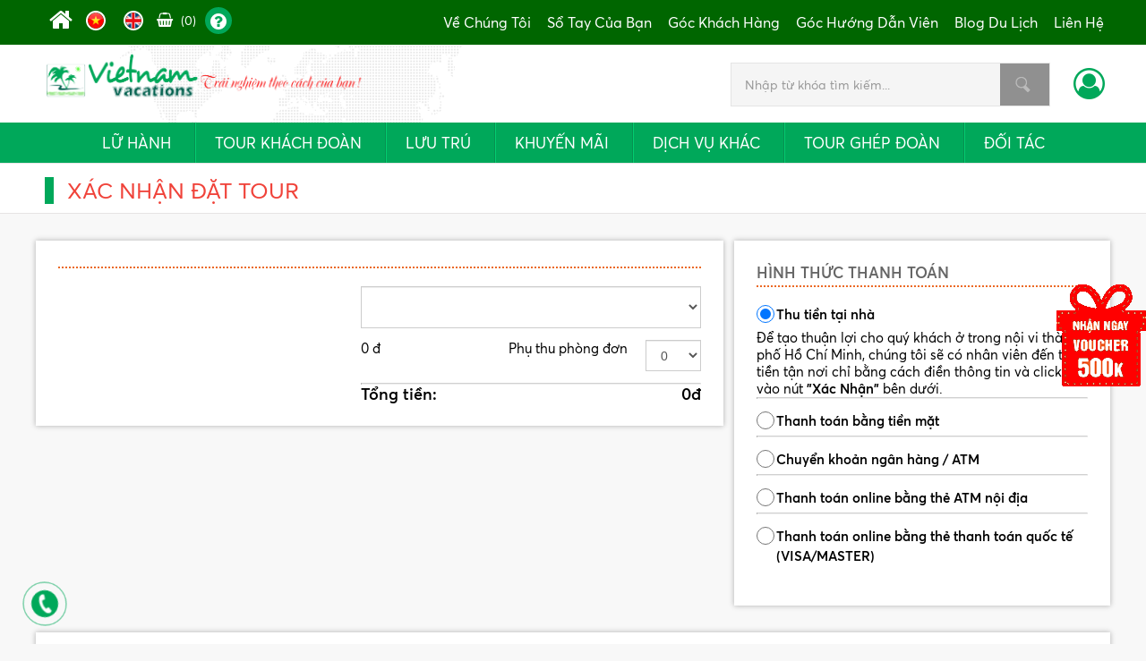

--- FILE ---
content_type: text/html; charset=utf-8
request_url: https://www.wtour.vn/dat-tour/
body_size: 40654
content:

<!DOCTYPE html PUBLIC "-//W3C//DTD XHTML 1.0 Transitional//EN" "http://www.w3.org/TR/xhtml1/DTD/xhtml1-transitional.dtd">
<html xmlns="http://www.w3.org/1999/xhtml">
<head>
<meta http-equiv="Content-Type" content="text/html; charset=utf-8" />
<title>DU LỊCH VIỆT TRẦN</title>
<meta name="viewport" content="width=device-width, initial-scale=1.0">
<meta charset="UTF-8">
<meta http-equiv="X-UA-Compatible" content="IE=edge" />
<meta http-equiv="refresh" content="5400" />
<meta name="SKYPE_TOOLBAR" content="SKYPE_TOOLBAR_PARSER_COMPATIBLE" />
<meta http-equiv="Content-Language" content="vn" />
<meta name="robots" content="index, follow"  />
<meta name="googlebot" content="index, follow">
<link rel="canonical" href="https://www.wtour.vn/" />


<meta name="revisit-after" content="1 days" />
<meta name="generator" content="Mua Bán Hiệu Quả" />
<meta name="rating" content="General">

<meta name="application-name" content="DU LỊCH VIỆT TRẦN"/>
<meta name="msapplication-TileColor" content="#200056"/>

<meta name="apple-mobile-web-app-capable" content="yes" />
<meta name="apple-mobile-web-app-title" content="DU LỊCH VIỆT TRẦN" />

<link rel="apple-touch-icon-precomposed" href="https://www.wtour.vn/images/favicon.png" sizes="700x700">

<link rel="shortcut icon" href="https://www.wtour.vn/images/favicon.png" type="image/x-icon">
<link rel="icon" href="https://www.wtour.vn/images/favicon.png?v=1.2.9" type="image/x-icon">
<meta name="description" content="Mỗi chuyến đi du lịch không chỉ là chuyến đi khám phá đến một nơi khác, đi đến vùng văn hóa khác, tìm hiểu thú vui ẩm thực khác, mà còn là những trải nghiệm thú vị chẳng có điểm dừng với vô số những điều mới lạ">
<meta name="keywords" content="du lich quoc te, du lịch quốc tế, du lịch việt nam, du lich viet nam">
<meta name="author" content="up88.vn">
<meta property="og:url" content="https://www.wtour.vn/">
<meta property="og:title" content="DU LỊCH VIỆT TRẦN">
<meta property="og:description" content="Mỗi chuyến đi du lịch không chỉ là chuyến đi khám phá đến một nơi khác, đi đến vùng văn hóa khác, tìm hiểu thú vui ẩm thực khác, mà còn là những trải nghiệm thú vị chẳng có điểm dừng với vô số những điều mới lạ">
<meta property="og:type" content="website">
<meta property="og:image" content="https://www.wtour.vn/datafiles/15377662237090_1.png">
<meta property="og:site_name" content="DU LỊCH VIỆT TRẦN">
<meta property="fb:admins" content="100004315174769" />
<meta property="fb:app_id" content="494210087279669" />
<link rel="image_src" href="https://www.wtour.vn/datafiles/15377662237090_1.png" / >
<meta itemprop="name" content="DU LỊCH VIỆT TRẦN">
<meta itemprop="description" content="Mỗi chuyến đi du lịch không chỉ là chuyến đi khám phá đến một nơi khác, đi đến vùng văn hóa khác, tìm hiểu thú vui ẩm thực khác, mà còn là những trải nghiệm thú vị chẳng có điểm dừng với vô số những điều mới lạ">
<meta itemprop="image" content="https://www.wtour.vn/datafiles/15377662237090_1.png">
<meta itemprop="url" content="https://www.wtour.vn/">
<meta name="twitter:card" content="summary" />
<meta name="twitter:site" content="@" />
<meta name="twitter:title" content="DU LỊCH VIỆT TRẦN" />
<meta name="twitter:description" content="Mỗi chuyến đi du lịch không chỉ là chuyến đi khám phá đến một nơi khác, đi đến vùng văn hóa khác, tìm hiểu thú vui ẩm thực khác, mà còn là những trải nghiệm thú vị chẳng có điểm dừng với vô số những điều mới lạ" />
<meta name="twitter:image" content="https://www.wtour.vn/datafiles/15377662237090_1.png" />
<meta name="twitter:url" content="https://www.wtour.vn/" />

<style>﻿@font-face{
font-family:"BrandonGrotW01-Regular";
src:url("/css/fontface/49d8a110-dd06-4918-9fea-516c27058edf.eot?#iefix");
src:url("/css/fontface/49d8a110-dd06-4918-9fea-516c27058edf.eot?#iefix") format("eot"),url("/css/fontface/6b45f9ca-22b4-48ca-962f-6ff1fa7fc196.woff") format("woff"),url("/css/fontface/7fdcfbf6-62ea-4d31-935f-cac99a996c73.ttf") format("truetype"),url("/css/fontface/80f420d4-9e57-4016-b805-01b95b2e08f3.svg#80f420d4-9e57-4016-b805-01b95b2e08f3") format("svg");
}
@font-face{
font-family:"Brandon Grot W01 Bold";
src:url("/css/fontface/c12a6d37-72c1-408b-9ca9-32946956c57f.eot?#iefix");
src:url("/css/fontface/c12a6d37-72c1-408b-9ca9-32946956c57f.eot?#iefix") format("eot"),url("/css/fontface/4f2d0548-c7dc-459b-a2e0-e86656a10ded.woff") format("woff"),url("/css/fontface/dc21d9e5-516f-4e7e-9a84-7be79a44c2dd.ttf") format("truetype"),url("/css/fontface/a9bdb836-ee14-494d-8c69-5617c5720992.svg#a9bdb836-ee14-494d-8c69-5617c5720992") format("svg");
}
@font-face {
font-family:Product_Sans;src:url('/css/google/Product_Sans_Regular.eot');src:local('â˜º'),
	url('/css/google/Product_Sans_Regular.eot?#iefix') format('embedded-opentype'),
	url('/css/google/Product_Sans_Regular.woff') format('woff'),
	url('/css/google/Product_Sans_Regular.ttf') format('truetype')
}
@font-face {
font-family:Product_Sans;src:url('/css/google/Product_Sans_Italic.eot');
src:local('â˜º'),url('/css/google/Product_Sans_Italic.eot?#iefix') format('embedded-opentype'),
	url('/css/google/Product_Sans_Italic.woff') format('woff'),
	url('/css/google/Product_Sans_Italic.ttf') format('truetype');font-style:italic
}
@font-face {
font-family:Product_Sans;src:url('/css/google/Product_Sans_SemiBold.eot');
src:local('â˜º'),url('/css/google/Product_Sans_SemiBold.eot?#iefix') format('embedded-opentype'),
	url('/css/google/Product_Sans_SemiBold.woff') format('woff'),
	url('/css/google/Product_Sans_SemiBold.ttf') format('truetype');font-weight:700
}
@font-face {
font-family:Product_Sans;src:url('/css/google/Product_Sans_SemiBoldItalic.eot');src:local('â˜º'),
	url('/css/google/Product_Sans_SemiBoldItalic.eot?#iefix') format('embedded-opentype'),
	url('/css/google/Product_Sans_SemiBoldItalic.woff') format('woff'),
	url('/css/google/Baomoi-SemiBoldItalic_gdi.ttf') format('truetype');font-weight:700;font-style:italic
}
body {

	margin: 0px auto;
	padding: 0px auto;
	font-size: 17px;
	line-height: 30px;
	/*font-family: 'Roboto Condensed', Arial, Helvetica, Tahoma, sans-serif;*/
font: normal 15px 'Product_Sans',Tahoma,Arial,Helvetica,sans-serif;
	font-weight: normal;
	background: #f8f8f8;
}

::selection {

	background-color: #046250;

	color: #fff;

}
input, textarea{font:normal 15px 'Product_Sans',Tahoma,Arial,Helvetica,sans-serif;}


::-webkit-selection {

 background-color:#046250;

 color: #fff;

}

-webkit-::selection {

	background-color: #046250;

	color: #fff;

}



::-moz-selection {

 background-color:#046250;

 color: #fff;

}

* {

	margin: 0px auto;

	padding: 0px auto;

	outline: none;

	text-decoration: none;

}
*, *:before, *:after {
    -webkit-box-sizing: border-box;
    -moz-box-sizing: border-box;
    box-sizing: border-box;
}
.clr {

	clear: both;

}

ul {

	padding: 0px;

}

img {

	border: 0;

}

.pagewrap {

position: relative;

width: 1200px;

margin: 0 auto;
}

.padding_pagewrap {

	padding: 0 10px;

}

.showText p {

	padding-bottom: 15px;

}

.showText img {

display: block;

margin: 0 auto;

height: auto !important;

max-width: 100%;
border: 4px solid #eee;
}

.showText ul {

	padding-bottom: 15px;

}

.showText ul li {

	margin-left: 35px;

}

.box_menu.fixed {

position: fixed;

top: 0 !important;

z-index: 999;

/* background: #090; */

width: 100%;

box-shadow: 0 4px 8px 0 rgba(0, 0, 0, 0.18);

/* padding: 5px 0; */
}

.box_menu.fixed .menu {

	float: none;

	padding-right: 10px;

	top: 0;

}

.box_menu:after, .box_menu:before {

	content: "";

	position: inherit;

	top: 0px;

	left: 0;

	right: 0;

}

.box_menu.fixed:after, .box_menu.fixed:before {

	position: absolute;

}

.box_menu:before {

	top: auto;

	bottom: 0px;

}

.box_menu {

background: #00a85a;

height: 45px;
}

.menu {

	float: none;

	margin: 0;

	padding: 0;

	margin-left: 0;

	margin-right: 0;

	text-align: center;

}

.menu * {

	list-style: none;

}

.menu > li + li {

	/* padding-left:15px; */

	/* margin-left:15px; */

	border-left: solid #079051 1px;

	position: relative;

}

.menu > li + li:after {

	border-left: solid #01ce6f 1px;

	content: "";

	position: absolute;

	left: 0;

	height: 45px;

	bottom: 0;

}

.menu > li {

	display: inline-table;

	position: relative;

}

.menu > li > a {

display: block;

height: 45px;

line-height: 45px;

position: relative;

z-index: 1;

font-size: 17px;

text-decoration: none;

text-transform: uppercase;

color: #fff;

font-weight: normal;

padding: 0 22px;
}

.menu > li:hover > a {

	color: #ff0;/* background: #046250; */

}

.menu > li:hover > a:after {

	left: 0;

	right: 0;

	opacity: 1;

}

.menu > li:hover > ul {

	opacity: 1;

	visibility: visible;

	transform: none;

	-webkit-transform: none;

	-moz-transform: none;

}

.menu > li.active > a {

	color: #C800C8;

}

.menu > li.active > a:after {

	left: 0;

	right: 0;

	opacity: 1;

}

.menu > li > ul {

position: absolute;

top: 100%;

left: 0;

opacity: 0;

visibility: hidden;

min-width: 140px;

z-index: 999999;

margin: 0;

padding: 0;

padding-top: 7px;

display: block;

transition: all 0.4s ease 0s;

-moz-transition: all 0.4s ease 0s;

-webkit-transition: all 0.4s ease 0s;

-ms-transition: all 0.4s ease 0s;

transform-origin: center top 0px;

-moz-transform-origin: center top 0px;

-webkit-transform-origin: center top 0px;

transform: matrix3d(1, 0, 0, 0, 0, 0, 1, 0.008, 0, -1, 0, 0, 0, 0, 0, 1);

-moz-transform: matrix3d(1, 0, 0, 0, 0, 0, 1, 0.008, 0, -1, 0, 0, 0, 0, 0, 1);

-webkit-transform: matrix3d(1, 0, 0, 0, 0, 0, 1, 0.008, 0, -1, 0, 0, 0, 0, 0, 1);
}

.menu > li > ul:before {

content: "";

border: solid 7px transparent;

border-bottom-color: #00a85a;

width: 0;

height: 0;

position: absolute;

top: -7px;

left: 17px;

z-index: 2;
}
/*.menu > li > ul.col3{width: 640px; left: -220px;}
.menu > li > ul.col3 > li{display: inline-block; width: 19%;}*/
.menu > li > ul.col3{height: 400px; overflow: auto;}
.menu > li > ul:after {

	/* content: ""; */

	position: absolute;

	top: 12px;

	left: 3px;

	right: -3px;

	bottom: -3px;

	z-index: 0;/* background: rgba(0, 0, 0, 0.05); */

}

.menu > li > ul > li {

z-index: 2;

position: relative;

margin: 0;

color: #fff;

font-weight: 500;

font-size: 14px;

padding: 0 15px;

background: #00a85a;
}

.menu > li > ul > li:first-child {

	border-radius: 3px 3px 0 0;

	-webkit-border-radius: 3px 3px 0 0;

	-moz-border-radius: 3px 3px 0 0;

	-o-border-radius: 3px 3px 0 0;

	-ms-border-radius: 3px 3px 0 0;

}

.menu > li > ul > li:last-child {

	border-radius: 0 0 3px 3px;

	-webkit-border-radius: 0 0 3px 3px;

	-moz-border-radius: 0 0 3px 3px;

	-o-border-radius: 0 0 3px 3px;

	-ms-border-radius: 0 0 3px 3px;

}

.menu > li > ul > li:last-child > a {

	border: none;

}

.menu > li > ul > li > a {

	display: block;

	white-space: nowrap;

	color: inherit;

	line-height: 40px;

	font-size: inherit;

	background: rgba(255, 255, 255, 0);

	border-bottom: solid 1px rgba(255, 255, 255, 0.2);

	padding: 0 24px 0 0;

	text-decoration: none !important;

	text-transform: capitalize;

	text-align: left;

	font-size: 16px;

}

.menu > li > ul > li > a > span {

	display: none;

}

.menu > li > ul > li:hover {

	z-index: 3;

}

.menu > li > ul > li:hover > a {

	padding: 0 12px 0 12px;

	background: #00A85A;

}

.menu > li > a i {

	display: inline-block;

	vertical-align: middle;

	margin: -2px 0 0 2px;

	color: inherit;

	font-size: 30px;

}

.menu > li > ul > li > a, .menu_top > li > ul > li > a {

	transition: all 0.3s ease-in-out;

	-webkit-transition: all 0.3s ease-in-out;

	-moz-transition: all 0.3s ease-in-out;

	-o-transition: all 0.3s ease-in-out;

	-ms-transition: all 0.3s ease-in-out;

}

.menu > li > a, .menu > li > a:after, .menu > li > ul > li > a, .menu_top > li > a, .menu_top > li > a:after, .menu_top > li > ul > li > {

	transition: all 0.2s ease-in-out;

	-webkit-transition: all 0.2s ease-in-out;

	-moz-transition: all 0.2s ease-in-out;

	-o-transition: all 0.2s ease-in-out;

	-ms-transition: all 0.2s ease-in-out;

}

.menu_top {

	float: right;

	margin: 0;

	padding: 0;

	margin-left: 0;

	margin-right: 0;

}

.menu_top * {

	list-style: none;

}

.menu_top > li + li {

	/* padding-left:15px; */

	/* margin-left:15px; */

	position: relative;

}

.menu_top > li + li:after {

	content: "";

	position: absolute;

	left: 0;

	height: 45px;

	bottom: 0;

}

.menu_top > li {

	display: inline-table;

	position: relative;

}

.menu_top > li > a {

	display: block;

	height: 40px;

	line-height: 40px;

	position: relative;

	z-index: 2;

	font-size: 16px;

	text-decoration: none;

	text-transform: capitalize;

	color: #fff;

	font-weight: normal;

	padding: 0 7px;

}

.menu_top > li > a i {

	display: inline-block;

	vertical-align: middle;

	margin: -2px 0 0 1px;

	color: inherit;

	font-size: 11px;

	padding-left: 5px;

}

.menu_top > li:hover > a {

	color: #00a85a;/* background: #046250; */

}

.menu_top > li:hover > a:after {

	left: 0;

	right: 0;

	opacity: 1;

}

.menu_top > li:hover > ul {

	opacity: 1;

	visibility: visible;

	transform: none;

	-webkit-transform: none;

	-moz-transform: none;

}

.menu_top > li.active > a {

	color: #C800C8;

}

.menu_top > li.active > a:after {

	left: 0;

	right: 0;

	opacity: 1;

}

.menu_top > li > ul {

position: absolute;

top: 100%;

left: 0;

opacity: 0;

visibility: hidden;

min-width: 140px;

z-index: 999;

margin: 0;

padding: 0;

padding-top: 7px;

display: block;

transition: all 0.4s ease 0s;

-moz-transition: all 0.4s ease 0s;

-webkit-transition: all 0.4s ease 0s;

-ms-transition: all 0.4s ease 0s;

transform-origin: center top 0px;

-moz-transform-origin: center top 0px;

-webkit-transform-origin: center top 0px;

transform: matrix3d(1, 0, 0, 0, 0, 0, 1, 0.008, 0, -1, 0, 0, 0, 0, 0, 1);

-moz-transform: matrix3d(1, 0, 0, 0, 0, 0, 1, 0.008, 0, -1, 0, 0, 0, 0, 0, 1);

-webkit-transform: matrix3d(1, 0, 0, 0, 0, 0, 1, 0.008, 0, -1, 0, 0, 0, 0, 0, 1);
}

.menu_top > li > ul:before {

	content: "";

	border: solid 7px transparent;

	border-bottom-color: #00a85a;

	width: 0;

	height: 0;

	position: absolute;

	top: -7px;

	left: 17px;

	z-index: 2;

}

.menu_top > li > ul:after {

	/* content: ""; */

	position: absolute;

	top: 12px;

	left: 3px;

	right: -3px;

	bottom: -3px;

	z-index: 0;/* background: rgba(0, 0, 0, 0.05); */

}

.menu_top > li > ul > li {

	z-index: 2;

	position: relative;

	margin: 0;

	color: #fff;

	font-weight: 500;

	font-size: 14px;

	padding: 0 15px;

	background: #00a85a;

}

.menu_top > li > ul > li:first-child {

	padding-top: 10px;

	border-radius: 3px 3px 0 0;

	-webkit-border-radius: 3px 3px 0 0;

	-moz-border-radius: 3px 3px 0 0;

	-o-border-radius: 3px 3px 0 0;

	-ms-border-radius: 3px 3px 0 0;

}

.menu_top > li > ul > li:last-child {

	padding-bottom: 10px;

	border-radius: 0 0 3px 3px;

	-webkit-border-radius: 0 0 3px 3px;

	-moz-border-radius: 0 0 3px 3px;

	-o-border-radius: 0 0 3px 3px;

	-ms-border-radius: 0 0 3px 3px;

}

.menu_top > li > ul > li:last-child > a {

	border: none;

}

.menu_top > li > ul > li > a {

	display: block;

	white-space: nowrap;

	color: inherit;

	line-height: 40px;

	font-size: inherit;

	background: rgba(255, 255, 255, 0);

	border-bottom: solid 1px rgba(255, 255, 255, 0.2);

	padding: 0 24px 0 0;

	text-decoration: none !important;

	text-transform: capitalize;

	text-align: left;

	font-size: 16px;

}

.menu_top > li > ul > li > a > span {

	display: none;

}

.menu_top > li > ul > li:hover {

	z-index: 3;

}

.menu_top > li > ul > li:hover > a {

	padding: 0 12px 0 12px;

	background: #046250;

}

.menu_top > li > a i {

	display: inline-block;

	vertical-align: middle;

	margin: -2px 0 0 2px;

	color: inherit;

	font-size: 11px;

}

.bannerInside {

	height: 600px;

	width: 100%;

	background-position: center center;

	background-repeat: no-repeat;

	background-size: cover;

}

.bannerMain {

	position: relative;

	overflow: hidden;

	height: auto;

}

.banner li {

	float: left;

	width: 100%;

	height: auto;

	list-style: none;

	background-position: center center;

	background-size: cover;

	background-repeat: no-repeat;

	cursor: default;

	position: relative;

	z-index: 0;

}
.banner li img{width:100%; height:auto;}
.posBL {

	left: 0px;

	bottom: 0px;

}

.pagiBanner {

	position: absolute;

	left: 0;

	right: 0;

	bottom: 140px;

	margin: auto;

	width: auto;

	text-align: center;

	z-index: 10;

}

.pagiBanner a {

	display: inline-block;

	vertical-align: text-top;

	width: 15px;

	height: 15px;

	background: #ccc;

	text-indent: -100000px;

	margin: 0 5px;

	box-shadow: 1px 1px 3px rgba(0,0,0,.2);

	border: solid #fff 2px;

	border-radius: 100%;

	-webkit-border-radius: 100%;

	-moz-border-radius: 100%;

	-o-border-radius: 100%;

}

.pagiBanner a.selected {

	background: #00a85a;

	border: solid #FFF 2px;

}

.box_title_banner {

	position: absolute;

	top: 250px;

	left: 150px;

	z-index: 2;

	width: auto;

}

.box_title_banner ul h3 a {

	text-transform: uppercase;

	font-size: 20px;

	line-height: 30px;

	font-weight: 500;

	/* text-shadow: 1px 1px 2px rgba(0, 0, 0, 0.8); */

	color: #FFF;

	-webkit-animation-name: fadeInDown;

	animation-name: fadeInDown;

	webkit-animation-duration: 1s;

	animation-duration: 1s;

	-webkit-animation-fill-mode: both;

	animation-fill-mode: both;

	background: #00A85A;

	padding: 10px 40px;

	display: block;

	box-shadow: inset 0 -5px 0 0 rgba(0, 0, 0, 0.15);







	transition: all 0.3s ease-in-out;

	-webkit-transition: all 0.3s ease-in-out;

	-moz-transition: all 0.3s ease-in-out;

	-o-transition: all 0.3s ease-in-out;

	-ms-transition: all 0.3s ease-in-out;

	border-radius: 4px;

}

.box_title_banner ul h3 a:hover {

	background: #046250;

}

/*  form-search */

.bg-black {

	width: 100%;

	height: 100%;

	position: fixed;

	top: 0px;

	left: 0px;

	background: rgba(0,0,0,0.8);

	z-index: 99;

}

#form-search {

background: #f1f1f1;

height: auto;

/* position:  relative; */
}

#form-search .o-dl {

background: #fff;

padding: 20px;

width: 170px;

/* height: 160px; */

margin: 0px auto;

display: inline-table;

text-align: center;

border: 1px solid #ccc;

cursor: pointer;

display: inline-block;

margin-right: 10px;

margin-left: 10px;

box-shadow: 5px 5px 0px rgba(0, 0, 0, 0.2);

transition: all 0.3s ease-in-out;

-webkit-transition: all 0.3s ease-in-out;

-moz-transition: all 0.3s ease-in-out;

-o-transition: all 0.3s ease-in-out;

-ms-transition: all 0.3s ease-in-out;

z-index: 99;

position:  relative;

/* float:  left; */
}

#form-search .o-dl:last-child {

margin-right: 0px;
}

#form-search .text-dltn {

	color: #19a1c2;

}

#form-search .text-dlnn {

	color: #ff5c62;

}

#form-search .text-dltc {

	color: #ef7b24;

}

#form-search .text-dltt {

	color: #498f55;

}

#form-search .text1 {

	text-transform: uppercase;

	border-bottom: 1px dashed #4e4b4a;

	padding-bottom: 10px;

	color: #000;

	margin-bottom: 10px;

}

#form-search .text2 {

font-weight: normal;

text-transform: uppercase;

font-size: 18px;
}

#form-search .frame-search {

/* margin: 0px auto; */

to;

*/

display: table;

/* position: absolute; */

/* left: 0; */

/* right: 0; */

/* z-index: 10; */

/* top: -120px; */

text-align: center;

display: table;

margin-top: -100px;
}

#form-search .dltn:hover {

	border: 1px solid #19a1c2;

}

#form-search .dlnn:hover {

	border: 1px solid #ff5c62;

}

#form-search .dltc:hover {

	border: 1px solid ef7b24;

}

#form-search .tttc:hover {

	border: 1px solid #498f55;

}

#form-search .form-info-search {

margin-top: 15px;

color: #fff;

z-index: 998;

position:  relative;
}

#form-search .form-control {

	border-radius: 0px !important;

	border: none !important;

	border-bottom: 1px dashed #000 !important;

	box-shadow: initial !important;

	padding: 0px !important;

}

#form-search .i-calendar {

	position: absolute;

	right: 10px;

	top: 10px;

	color: #333;

}

#form-search .btn-mg-t {

margin-top: 20px;
}

#form-search .btn {

	border-radius: 0px !important;

}

#form-search .mg-b {

	margin-bottom: 8px;

}

#form-search .frame-search .mg-b {

margin-bottom: 10px;

height: 70px;

width: auto;
}

#form-search .bg-dltn {

	background: #fff;

	border-bottom: 3px solid #015196;

}

#form-search .bg-dltn label {

	color: #015196;

	font-weight: bold;

	text-transform: uppercase;

}

#form-search .bg-dltn i {

color: #00a85a;
}

#form-search .bg-dltn .btn-search {

color: #fff;

background-color: #00a85a;

border-color: #00a85a;

text-transform: uppercase;

cursor:  pointer;
}

#form-search .bg-dltn .btn-search i {

	color: #fff;

}

#form-search .bg-dltn .triangle-up {

	width: 0;

	height: 0;

	border-left: 6px solid transparent;

	border-right: 6px solid transparent;

	border-bottom: 10px solid #fff;

	position: absolute;

	top: -10px;

	left: 29%;

}

#form-search .bg-dlnn {

	background: #fff;

	border-bottom: 3px solid #f0433a;

}

#form-search .bg-dlnn label {

color: #333;

font-weight: bold;

text-transform: uppercase;
}

#form-search .bg-dlnn i {

	color: #f0433a;

}

#form-search .bg-dlnn .triangle-up {

	width: 0;

	height: 0;

	border-left: 6px solid transparent;






























	border-right: 6px solid transparent;

	border-bottom: 10px solid #fff;

	position: absolute;

	top: -10px;

	left: 43%;


}

#form-search .bg-dlnn .btn-search {

color: #fff;

background-color: #00a85a;

border-color: #00a85a;

text-transform: uppercase;

cursor:  pointer;
}

#form-search .bg-dlnn .btn-search i {

	color: #fff;

}

#form-search .bg-dltc {

	background: #fff;

	border-bottom: 3px solid #f2a30f;

}

#form-search .bg-dltc label {

color: #333;

font-weight: bold;

text-transform: uppercase;
}

#form-search .bg-dltc i {

	color: #f2a30f;

}

#form-search .bg-dltc .triangle-up {

	width: 0;

	height: 0;

	border-left: 6px solid transparent;

	border-right: 6px solid transparent;

	border-bottom: 10px solid #fff;

	position: absolute;

	top: -10px;

	left: 56.5%;

}

#form-search .bg-dltc .btn-search {

color: #fff;

background-color: #00a85a;

border-color: #00a85a;

text-transform: uppercase;

cursor:  pointer;
}

#form-search .bg-dltc .btn-search i {

	color: #fff;

}

#form-search .bg-dltt {

	background: #fff;

	border-bottom: 3px solid #008c72;

}

#form-search .bg-dltt label {

color: #333;

font-weight: bold;

text-transform: uppercase;
}

#form-search .bg-dltt i {

	color: #008c72;

}

#form-search .bg-dltt .btn-search {

color: #fff;

background-color: #00a85a;

border-color: #00a85a;

text-transform: uppercase;

cursor:  pointer;
}

#form-search .bg-dltt .btn-search i {

	color: #fff;

}

#form-search .bg-dltt .triangle-up {

	width: 0;

	height: 0;

	border-left: 6px solid transparent;

	border-right: 6px solid transparent;

	border-bottom: 10px solid #fff;

	position: absolute;

	top: -10px;

	left: 70%;

}

.frame-dltt {

	padding-top: 30px;

	padding-bottom: 30px;

	margin: 0px auto;

	display: table;

}

#form-search .pad-tb {

	padding-top: 30px;

	padding-bottom: 30px;

}

.row {

/* margin-right: -15px; */

/* margin-left: -15px; */
}

.col-xs-12 {

	width: 100%;

}

/*  form-search */

.tour_db_home_box {

	padding: 20px 0;

	background: #fff;

}

.tour_db_home {

	float: left;

	background: #f8f8f8;

	width: 580px;

	margin: 10px 10px 0px 10px;

}

.tour_db_home .hours_deal {

	list-style: none;

	float: left;

	padding: 0;

	width: 300px;

	line-height: 0;

	position: relative;

	overflow: hidden;

	display: block;

}

.tour_db_home .hours_deal img:hover, .tour_list ul li img:hover, .tintuc_home_id ul li .img img:hover, .hinhanh_id ul li img:hover, .video_id ul li img:hover, .luutru_page_id ul li img:hover {

	transform: scale(1.2);

	opacity: 1;

	-webkit-filter: grayscale(0);

}

.tour_db_home .hours_deal img {

	width: 100%;

	height: 200px;

	webkit-transition: all 450ms cubic-bezier(0.645, 0.045, 0.355, 1);

	-moz-transition: all 450ms cubic-bezier(0.645, 0.045, 0.355, 1);

	-o-transition: all 450ms cubic-bezier(0.645, 0.045, 0.355, 1);

	transition: all 450ms cubic-bezier(0.645, 0.045, 0.355, 1);

}

.tour_db_home ul {

	float: left;

	padding: 15px;

	width: 250px;

}

.tour_db_home ul h3 a {

	display: block;

	color: rgba(0,0,0,0.8);

	text-transform: capitalize;

	font-size: 16px;

	font-weight: 500;

	line-height: 27px;

	padding-bottom: 5px;

	transition: color .33s cubic-bezier(.33, 0, .2, 1) 0s, fill .33s cubic-bezier(.33, 0, .2, 1) 0s, background .33s cubic-bezier(.33, 0, .2, 1) 0s;

	-moz-transition: color .33s cubic-bezier(.33, 0, .2, 1) 0s, fill .33s cubic-bezier(.33, 0, .2, 1) 0s, background .33s cubic-bezier(.33, 0, .2, 1) 0s;

}

.tour_db_home ul h3 a:hover, .tour_list ul h3 a:hover {

	color: #f0433a;

}

.tour_db_home ul p, .tour_list ul p {

	color: #333;

	font-size: 16px;

	font-weight: 500;

	line-height: 25px;

	padding-bottom: 5px;

}

.tour_db_home ul h2, .tour_list ul h4 {

color: #f00;

font-size: 16px;

font-weight: 500;

/* line-height: 25px; */
}
.tour_lienhe {
color: #f00;
font-size: 16px;
font-weight: 500;
display:inline-block;
cursor:pointer;
}



.tour_db_home ul h2 span, .tour_list ul h4 span {

color: #333;

font-size: 14px;

font-weight: 500;

/* line-height: 25px; */

text-decoration: line-through;

padding-right: 10px;
}

.tour_db_home h4 {

	color: #fff;

	font-size: 18px;

	font-weight: 500;

	line-height: 30px;

	padding-right: 15px;

	padding: 5px 10px;

	background: #0000008c;

	position: absolute;

	left: 0;

	right: 0;

	bottom: 0;

	text-align: center;

	letter-spacing: 1px;

}

.tour_db_home h4 i {

	font-size: 17px;

	padding-right: 5px;

}

.tour_db_home ul p i, .tour_list ul p i {

	font-size: 13px;

	padding-right: 5px;

}

.tour_db_home ul h5 a {

	display: block;

	text-transform: uppercase;

	padding: 5px 20px;

	background: #046250;

	color: #fff;

	font-size: 16px;

	font-weight: 500;

	line-height: 25px;

	float: left;

	margin-top: 10px;

	transition: color .33s cubic-bezier(.33, 0, .2, 1) 0s, fill .33s cubic-bezier(.33, 0, .2, 1) 0s, background .33s cubic-bezier(.33, 0, .2, 1) 0s;

	-moz-transition: color .33s cubic-bezier(.33, 0, .2, 1) 0s, fill .33s cubic-bezier(.33, 0, .2, 1) 0s, background .33s cubic-bezier(.33, 0, .2, 1) 0s;

}

.tour_db_home ul h5 a:hover, .tour_list ul h5 a:hover {

	background: #00a85a;

	color: #fff;

}

.tour_list ul {

float: left;

margin: 0 10px 0px 10px;

width: 280px;

box-shadow: 0px 1px 1px rgba(0, 0, 0, 0.2);

transition: all .3s;

padding: 10px;

background: #fff;

/* min-height: 367px; */
}
.tour_list.tour_slide ul.tour_item {

float: left;

margin: 0 0px 20px 0px;

width: 100%;

box-shadow: 0px 1px 1px rgba(0, 0, 0, 0.2);

transition: all .3s;

padding: 10px;

background: #fff;

/* min-height: 367px; */
}
.tour_list ul li{height:180px; overflow:hidden;}
.tour_list ul li img {

	width: 100%;

	height: auto;

	list-style: none;

	line-height: 0;

	webkit-transition: all 450ms cubic-bezier(0.645, 0.045, 0.355, 1);

	-moz-transition: all 450ms cubic-bezier(0.645, 0.045, 0.355, 1);

	-o-transition: all 450ms cubic-bezier(0.645, 0.045, 0.355, 1);

	transition: all 450ms cubic-bezier(0.645, 0.045, 0.355, 1);

	position: relative;

	overflow: hidden;

	display: block;

}
.tour_list ul h3{height:56px; overflow:hidden;}
.tour_list ul h3 a {

	display: block;

	color: #000;

	text-transform: capitalize;

	font-size: 15px;

	font-weight: 500;

	line-height: 25px;

	padding-bottom: 10px;

	margin-bottom: 10px;

	padding-top: 10px;

	border-bottom: dotted #CCC 1px;

	transition: color .33s cubic-bezier(.33, 0, .2, 1) 0s, fill .33s cubic-bezier(.33, 0, .2, 1) 0s, background .33s cubic-bezier(.33, 0, .2, 1) 0s;

	-moz-transition: color .33s cubic-bezier(.33, 0, .2, 1) 0s, fill .33s cubic-bezier(.33, 0, .2, 1) 0s, background .33s cubic-bezier(.33, 0, .2, 1) 0s;

}

.tour_list ul h5 a {

	display: block;

	text-transform: uppercase;

	padding: 5px 20px;

	background: #046250;

	color: #fff;

	font-size: 16px;

	font-weight: 500;

	line-height: 30px;

	margin-top: 10px;

	text-align: center;

	transition: color .33s cubic-bezier(.33, 0, .2, 1) 0s, fill .33s cubic-bezier(.33, 0, .2, 1) 0s, background .33s cubic-bezier(.33, 0, .2, 1) 0s;

	-moz-transition: color .33s cubic-bezier(.33, 0, .2, 1) 0s, fill .33s cubic-bezier(.33, 0, .2, 1) 0s, background .33s cubic-bezier(.33, 0, .2, 1) 0s;

}

.box_tour_home {

	padding: 20px 0;

	background: #f8f8f8;

}

.why_home {

	background: url(../images/bg_2.jpg) center no-repeat fixed;

	background-size: cover;

	-webkit-background-size: cover;

	-moz-background-size: cover;

	-o-background-size: cover;

	-ms-background-size: cover;

	padding: 100px 0;

	position: relative;

}

.why_home:before {

	content: '';

	position: absolute;

	top: 0;

	right: 0;

	bottom: 0;

	left: 0;

	background: rgba(0, 0, 0, 0.7);

	z-index: 0;

}

.why_home ul {

float: left;

margin: 20px;

width: 360px;
height:210px;
text-align: center;

color: #ffffff;

font-size: 18px;


line-height: 30px;

text-transform: none;

border: double #ffffff 4px;

padding: 20px;

border-radius: 20px;
}

.why_home ul li {

	text-align: center;

	line-height: 0;


	list-style: none;

	margin-bottom: 15px;

}

.why_home ul h2 {


	text-align: center;

	color: #ffffff;

	font-size: 25px;

	padding-bottom: 10px;

	text-transform: uppercase;

	text-shadow: 1px 1px #333;

	line-height: 30px;

	font-weight: 500;

	position: relative;

}

.why_home ul h2 a {

	color: #ffffff;

	transition: all 0.7s ease 0s;


	-moz-transition: all 0.7s ease 0s;

	-webkit-transition: all 0.7s ease 0s;

}

.why_home ul h2 a:hover {

	color: #ff0;

}

.why_home ul li img {

	width: auto;

	height: 60px;

}

.why_home h1 {

	text-align: center;

	text-transform: uppercase;

	font-weight: 500;

	font-size: 32px;

	line-height: 40px;

	color: #00a85a;

	margin-bottom: 30px;

	letter-spacing: 1px;

	position: relative;

}

.why_home h3:after {

	content: "";

	position: absolute;

	left: 45%;

	height: 4px;

	width: 120px;

	background: #00a85a;

	right: 0;

	bottom: -15px;

}

.tintuc_box_home {

	padding: 30px 0;

	background: #eee;

	background-position: bottom center;

	background-size: cover;

	background-repeat: no-repeat;

}

.left_tt_home {

	float: left;

	/* margin:10px; */

	width: 800px;

}

.left_tt_home ul li img {

	list-style: none;

	line-height: 0;

	position: relative;

	overflow: hidden;

	display: block;

	width: 100%;

	height: auto;

	webkit-transition: all 450ms cubic-bezier(0.645, 0.045, 0.355, 1);

	-moz-transition: all 450ms cubic-bezier(0.645, 0.045, 0.355, 1);

	-ms-transition: all 450ms cubic-bezier(0.645, 0.045, 0.355, 1);

	-o-transition: all 450ms cubic-bezier(0.645, 0.045, 0.355, 1);

	transition: all 450ms cubic-bezier(0.645, 0.045, 0.355, 1);

}
.left_tt_home ul li{height:260px; overflow:hidden;}
.left_tt_home ul li img:hover, .right_tt_home ul li img:hover, .id_bds ul li img:hover {

	transform: scale(1.2);

	opacity: 1;

	-webkit-filter: grayscale(0);

}

.left_tt_home ul h3 a {

	display: block;

	padding: 15px 15px 10px 15px;

	color: #046250;

	font-size: 19px;

	font-weight: normal;

	line-height: 30px;
	height:70px;
	overflow:hidden;
}

.left_tt_home ul h3 a:hover, .right_tt_home ul h3 a:hover, .id_bds ul:hover h3 {

	color: #00a85a;

}

.left_tt_home ul h4 {

	display: block;

	padding: 0 15px;

	color: #666;

	font-size: 16px;

	font-weight: normal;

	line-height: 25px;

}

.left_tt_home ul h4 i, .right_tt_home ul h3 span i {

	padding-right: 5px;

}

.left_tt_home ul .desc {

	color: #666;

	line-height: 28px;

	padding: 5px 15px 15px 15px;
	height:150px;
	overflow:hidden;
}

.left_tt_home ul {

	float: left;

	margin: 10px;

	width: 380px;

	background: #fff;

}

.right_tt_home {

float: left;

margin: 10px;

width: 380px;

background: #fff;

padding: 15px;
}

.right_tt_home ul {

	margin-bottom: 10px;
	background:#fff;

}

.right_tt_home ul li {

	float: left;

	list-style: none;

	line-height: 0;

	width: 140px;

	position: relative;

	overflow: hidden;

	display: block;

}

.right_tt_home ul li img {

	width: 100%;

	height: auto;

	webkit-transition: all 450ms cubic-bezier(0.645, 0.045, 0.355, 1);

	-moz-transition: all 450ms cubic-bezier(0.645, 0.045, 0.355, 1);

	-ms-transition: all 450ms cubic-bezier(0.645, 0.045, 0.355, 1);

	-o-transition: all 450ms cubic-bezier(0.645, 0.045, 0.355, 1);

	transition: all 450ms cubic-bezier(0.645, 0.045, 0.355, 1);

}

.right_tt_home ul h3 {

	float: right;

	width: 200px;

}

.right_tt_home ul h3 a {

	display: block;

	color: rgba(0,0,0,.94);

	font-size: 17px;

	font-weight: normal;

	line-height: 25px;

}

.right_tt_home ul h3 span {

	color: #666;

	font-size: 14px;

	font-weight: normal;

	line-height: 25px;

	display: block;

	padding-top: 3px;

}

.marquee {

	overflow: hidden;

	height: 450px;

}

.titBox {

	/* display: inline-table; */

	margin: 0 auto 30px auto;/* text-transform: uppercase; */

}

.titBox .desc {

	display: block;

	font-size: 16px;

	color: #C800C8;

	line-height: 1.4;


	font-weight: bold;

	margin-bottom: 5px;

}

.titBox .tit {

	/* display: block; */



	font-size: 30px;

	color: #00a85a;

	line-height: 35px;

	margin: 0;

	text-transform: uppercase;

	letter-spacing: 1px;

	font-weight: 500;

	padding-bottom: 5px;

}

.titBox .tit_2 {

	/* display: block; */

	font-size: 30px;

	color: #87479C;


	line-height: 40px;

	margin: 0;

	text-transform: uppercase;

	letter-spacing: 1px;

	font-weight: 500;

	padding-bottom: 5px;

}

.titBox:after {

	content: "";

	display: inline-table;

	margin: 0;

	height: 4px;

	width: 100px;

	background: #00a85a;

}

.titBox.left {

	/* margin-left: 10px; */

	text-align: center;

	/* margin-right: 10px; */

	/* margin-top: 10px; */

	width: 100%;

}

.titBox.left:after {

	margin-left: 0;

}

.titBox .sub {

	/* display: block; */

	color: #f5f5f5;

	text-transform: uppercase;

	font-weight: 500;

	font-size: 22px;

	margin-bottom: 5px;

	line-height: 35px;

}

.titBox .sub_2 {

	/* display: block; */

	color: #666;

	text-transform: uppercase;

	font-weight: 500;

	font-size: 22px;

	margin-bottom: 5px;

	line-height: 35px;

}

.titile_home, .titile_home_2 {

	margin-bottom: 20px;

	margin-left: 10px;

	margin-right: 10px;

}

.titile_home ul h3 {

	float: left;

	line-height: 30px;

	font-weight: 500;

	color: #f0433a;

	text-transform: uppercase;


	font-size: 25px;

	border-left: solid #00a85a 8px;

	padding-left: 15px;

	margin-top: 7px;

}

.titile_home ul h2 {

	float: left;

	line-height: 30px;

	font-weight: 500;

	color: #ffffff;

	text-transform: uppercase;

	font-size: 25px;

	border-left: solid #ffda1b 5px;

	padding-left: 15px;

	margin-top: 7px;

}

.titile_home ul h4 a {

	line-height: 35px;

	font-weight: 500;

	color: #fff;

	background: #f0433a;

	padding: 5px 24px;

	text-transform: uppercase;

	font-size: 17px;

	transition: all 0.3s ease-in-out;

	-webkit-transition: all 0.3s ease-in-out;

	-moz-transition: all 0.3s ease-in-out;

	-o-transition: all 0.3s ease-in-out;

	-ms-transition: all 0.3s ease-in-out;

	float: right;

	display: block;

	/* border: solid #2783c4 1px; */

	box-shadow: inset 0 -5px 0 0 rgba(0, 0, 0, 0.15);

	border-radius: 4px;

}

.titile_home ul h5 a {

	line-height: 35px;

	font-weight: 500;

	color: #2783C4;

	background: #fff;

	padding: 5px 24px;

	text-transform: uppercase;

	font-size: 17px;

	transition: all 0.3s ease-in-out;

	-webkit-transition: all 0.3s ease-in-out;

	-moz-transition: all 0.3s ease-in-out;

	-o-transition: all 0.3s ease-in-out;

	-ms-transition: all 0.3s ease-in-out;

	float: right;

	display: block;

	/* border: solid #2783c4 1px; */



	box-shadow: inset 0 -5px 0 0 rgba(0, 0, 0, 0.15);

	border-radius: 4px;

}

.titile_home ul h4 a i, .titile_home ul h5 a i {

	padding-left: 10px;

}

.titile_home ul h4 a:hover, .titile_home ul h5 a:hover, .gioithieu_home ul h4 a:hover, .ct_duan_id h4 a:hover {

	background: #00a85a;

	color: #fff;

}

.newsletter_home {

background: #00a85a;

padding-top: 30px;

padding-bottom: 30px;
}

.newsletter_home {}

.newsletter_home ul.right_newleeter {

	float: right;

	width: 700px;

	margin-right: 10px;

}

.newsletter_home ul.left_newleeter {

float: left;

margin-left: 10px;

padding-top: 30px;
}

.newsletter_home ul.left_newleeter h2 {

float: left;

color: #fff;

font-size: 20px;

font-weight: normal;

padding-top: 7px;

text-transform: uppercase;
}

.newsletter_home ul.left_newleeter li {

float: left;

color: #fff;

font-size: 18px;

font-weight: normal;

border: solid #FFF 2px;

border-radius: 100%;

list-style: none;

width: 40px;



height: 40px;


line-height: 20px;

padding: 10px;

text-align: center;

margin-left: 15px;

display: block;
}

.newsletter_home ul.left_newleeter li.face_id {

background: #3A5897;

margin-left: 10px;
}

.newsletter_home ul.left_newleeter li.youtube_id {

background: #CF3427;

margin-left: 10px;
}


.newsletter_home ul.left_newleeter li i {

	color: #fff;

	font-size: 20px;

}

.newsletter_home ul h3 {
    text-transform: uppercase;
    line-height: 25px;
    font-size: 18px;
    text-align: left;
    font-weight: normal;
    color: #ffffff;
    padding-bottom: 10px;
    padding-left: 20px;
}

.newsletter_home p {

	line-height: 40px;

	font-size: 19px;

	text-align: center;

	font-weight: normal;

	color: #333;

}

.newsletter_home ul h2 a {

	float: right;

	box-shadow: inset 0 -5px 0 0 rgba(0, 0, 0, 0.15);

	border-radius: 4px;

	margin-top: 0px;

	vertical-align: middle;

	font-size: 18px;

	font-weight: 500;

	padding: 14px 30px;

	letter-spacing: 0.025em;

	color: #fff;

	background-color: #f0433a;

	transition: .3s ease-out;

	text-transform: uppercase;

	display: inline-block;/* box-shadow: 0px 2px 0px #00060a; */

}

.newsletter_home ul h2 a:hover, .home_out_services ul li a:hover, .box_title_banner ul h4 a:hover {

	box-shadow: inset 0 -5px 0 0 rgba(0, 0, 0, 0.15);

	color: #fff;

	background-color: #046250;/* box-shadow: 0px 2px 0px #6b0b00; */

}

.col-md-1 {

	width: 21%;

	float: left;

}

.col-md-3 {

	width: 100%;

	float: none;

	margin-bottom: 15px;

}






.col-md-7 {

	width: 76.5%;

	float: left;

	/* margin-bottom: 10px; */

	/* margin-top: 10px; */

	/* margin-left: 20px; */

	color: #666;

	margin-right: 20px;

}

.form-control {

display: block;

width: 100%;

height: 47px;

padding: 6px 12px;

font-size: 14px;

line-height: 1.42857143;

color: #555;

background-color: #fff;

background-image: none;

border: 1px solid #ccc;

/* border-radius: 4px; */

-webkit-box-shadow: inset 0 1px 1px rgba(0,0,0,.075);

box-shadow: inset 0 1px 1px rgba(0,0,0,.075);

-webkit-transition: border-color ease-in-out .15s, -webkit-box-shadow ease-in-out .15s;

-o-transition: border-color ease-in-out .15s, box-shadow ease-in-out .15s;

transition: border-color ease-in-out .15s, box-shadow ease-in-out .15s;

resize: vertical;

box-sizing: border-box;
}

.form-control:focus {

	border-color: #66afe9;

	outline: 0;

	-webkit-box-shadow: inset 0 1px 1px rgba(0,0,0,.075), 0 0 8px rgba(102,175,233,.6);

	box-shadow: inset 0 1px 1px rgba(0,0,0,.075), 0 0 8px rgba(102,175,233,.6);

}

.row-frm select {

	height: 48px !important;

	width: 100%;

	margin: 0;

}

.form-control_2 {

	display: block;

	width: 100%;

	height: 40px;

	padding: 5px 15px;

	font-size: 15px;

	line-height: 30px;

	color: #999;

	background-image: none;

	border-radius: 4px;

	-webkit-box-shadow: inset 0 1px 1px rgba(0,0,0,.075);

	box-shadow: inset 0 1px 1px rgba(0,0,0,.075);

	webkit-transition: border-color ease-in-out .15s, -webkit-box-shadow ease-in-out .15s;

	-o-transition: border-color ease-in-out .15s, box-shadow ease-in-out .15s;

	transition: border-color ease-in-out .15s, box-shadow ease-in-out .15s;

	border: 1px solid #ccc;

	background: #fff;

	resize: vertical;

	box-sizing: border-box;

}

.form-control_4 {

	display: block;

	width: 100%;

	height: 30px;

	font-size: 13px;

	color: #333;

	background: none;

	background-image: none;

	border-radius: 4px;

	border: 1px solid #ccc;

	resize: vertical;

	box-sizing: border-box;

}

.footer_top {

	background: #046250;

	padding-top: 30px;

	padding-bottom: 20px;

}

.footer_top ul {

float: left;

margin: 10px;

width: 188px;

color: #fff;
}

.footer_top ul.gt_footer {

width: 348px;

padding-right: 10px;

margin-right: 10px;

border-right: dotted #fff 1px;
}

.footer_top ul h2 {

font-size: 19px;

font-weight: normal;

line-height: 30px;

padding-bottom: 5px;

text-transform: uppercase;

color: #fbbb69;

position: relative;
}

.footer_top ul h2:after {

	content: "";

	display: block;

	width: 50px;


	height: 2px;

	background: #fbbb69;

	margin-top: 5px;


}




.footer_top ul li {

	list-style: none;

	line-height: 22px;

	color: #aaa;

	font-size: 14px;

	text-transform: capitalize;

	padding-top: 7px;

}

.footer_top ul li a {

	color: #fff;

}

.footer_top ul li a:hover {

	color: #fbbb69;


}

.footer_top ul p {





	line-height: 30px;

	font-size: 15px;

}

.footer_top ul p i {

	padding-right: 7px;

}

.footer_top ul li img {

	width: 100%;

	height: auto;/* margin-top:15px; *//* border: solid #aaa 1px; *//* padding: 5px 0; */

}

.face_book_footer {

	float: right;

	margin-right: 10px;

	width: 340px;

	margin-left: 10px;

}

#sharelink {

	-webkit-animation: blurFadeRight 0.4s ease-in .4s backwards;

	-moz-animation: blurFadeRight 0.4s ease-in .4s backwards;

	-ms-animation: blurFadeRight 0.4s ease-in .4s backwards;

	text-align: left;

	padding-top: 10px;

	height: 35px;

	float: left;

}

.sharelink {

	-webkit-animation: blurFadeRight 0.4s ease-in .4s backwards;

	-moz-animation: blurFadeRight 0.4s ease-in .4s backwards;

	-ms-animation: blurFadeRight 0.4s ease-in .4s backwards;

	text-align: center;

	padding-top: 10px;

	height: 35px;/* float: left; */

}

.sharelink a img {

	background: #00a85a;

	border: solid #fff 1px;

	padding: 3px;

	margin-right: 10px;

	/* border-radius: 50%; */



	/* -webkit-border-radius: 50%; */

	-moz-border-radius: 50%;/* opacity: 0.5; */

}

.sharelink img:hover {

	background: #046250;

	opacity: 10;

	border: solid #ffffff 1px;

}

.bottom_id_copyright {

	text-align: center;

	padding: 20px 0;

	background: #00a85a;

	color: #fff;

}

.bottom_id_copyright a {

	color: #fff;

	font-weight: normal;

}

.bottom_id_copyright a:hover {

	color: #fff;

	text-decoration: underline;

}

#back-top {

	position: fixed;

	bottom: 85px;

	right: 10px;

	z-index: 1;

}

#back-top a {

	display: block;

	width: 40px;

	line-height: 25px;

	background: #f0433a;

	outline: none;

	color: #fff;

	font-size: 16px;

	text-align: center;

	transition: color .33s cubic-bezier(.33, 0, .2, 1) 0s, fill .33s cubic-bezier(.33, 0, .2, 1) 0s, background .33s cubic-bezier(.33, 0, .2, 1) 0s;

	-moz-transition: color .33s cubic-bezier(.33, 0, .2, 1) 0s, fill .33s cubic-bezier(.33, 0, .2, 1) 0s, background .33s cubic-bezier(.33, 0, .2, 1) 0s;
	padding:5px 0 0;
}

#back-top a:hover {

	color: #fff;

	background: #f60;

}

.header {

background: url(../images/bg_bando.png) left 15% center no-repeat #fff;
}

.logo_top {

float: left;

margin-left: 10px;
}

.logo_top img {

height: 75px;

width: auto;

padding: 5px 0;
}

.box_doitac_home {

	background: #eee;

	padding: 30px 0;

}

.logo_doitac ul li {

/* margin: 10px; */

width: 230px;

padding: 15px;

background: #fff;

float: left;

text-align: center;

transition: all .3s;

box-shadow: 0px 1px 1px rgba(0, 0, 0, 0.2);

list-style:none;

}

.logo_doitac ul li .img, .logo_doitac ul li .img img {

	width: 100%;

	height: auto;

	webkit-transition: all 450ms cubic-bezier(0.645, 0.045, 0.355, 1);

	-moz-transition: all 450ms cubic-bezier(0.645, 0.045, 0.355, 1);

	-ms-transition: all 450ms cubic-bezier(0.645, 0.045, 0.355, 1);

	-o-transition: all 450ms cubic-bezier(0.645, 0.045, 0.355, 1);

	transition: all 450ms cubic-bezier(0.645, 0.045, 0.355, 1);

	position: relative;

	overflow: hidden;

	display: block;

}

.logo_doitac ul li h3, .logo_doitac_page ul h3 {

	color: #495677;

	font-weight: 500;

	font-size: 18px;

	text-transform: capitalize;

	line-height: 26px;

	padding-top: 15px;

	transition: color .33s cubic-bezier(.33, 0, .2, 1) 0s, fill .33s cubic-bezier(.33, 0, .2, 1) 0s, background .33s cubic-bezier(.33, 0, .2, 1) 0s;

	-moz-transition: color .33s cubic-bezier(.33, 0, .2, 1) 0s, fill .33s cubic-bezier(.33, 0, .2, 1) 0s, background .33s cubic-bezier(.33, 0, .2, 1) 0s;

	position: relative;

}

.logo_doitac_page ul {

	margin: 10px;



	width: 250px;



	padding: 15px;

	background: #fff;

	float: left;

	text-align: center;

	transition: all .3s;

	box-shadow: 0px 1px 1px rgba(0, 0, 0, 0.2);

}

.logo_doitac_page ul li, .logo_doitac_page ul li img {

	width: 100%;

	height: auto;

	webkit-transition: all 450ms cubic-bezier(0.645, 0.045, 0.355, 1);

	-moz-transition: all 450ms cubic-bezier(0.645, 0.045, 0.355, 1);

	-ms-transition: all 450ms cubic-bezier(0.645, 0.045, 0.355, 1);

	-o-transition: all 450ms cubic-bezier(0.645, 0.045, 0.355, 1);

	transition: all 450ms cubic-bezier(0.645, 0.045, 0.355, 1);

	position: relative;

	overflow: hidden;

	display: block;

}

.title_id {

	padding-left: 25px;

	line-height: 35px;

	color: #f0433a;

	font-size: 25px;

	text-transform: uppercase;

	margin-left: 10px;

	margin-right: 10px;

	margin-bottom: 20px;

	position: relative;

}

.title_id:after, .left_gt_video_home ul h3:after, .right_gt_video_home ul h3:after {

	content: "";

	display: -webkit-inline-box;

	clear: both;

	width: 8px;

	background: #00a85a;

	height: 35px;

	left: 0px;

	position: absolute;

	top: 1px;

	z-index: 2;

}

.header_top {

padding-top: 5px;

background: #060;

color: #fff;

padding-bottom: 5px;
}

.company_time {

	padding-right: 10px;

	float: left;

	padding-top: 3px;

}

.company_time i, .link_page ul li i, .right_top_id ul h3 i, .menu_left ul h3 i, .dropdown-content a i {

/* color: #666; */

margin-right: 5px;

margin-left:  5px;

font-size: 16px;
}

.company_time h3 {

	margin-top: 0px;

	border: solid #FFF 1px;

	margin-right: 10px;

	float: left;

}

.company_time h3:hover {

	opacity: .8;

}

.company_time ul li {

	float: left;

	list-style: none;

	margin-left: 0;

	color: #fff;

	font-size: 13px;

	margin-right: 0;

	text-transform: none;

	padding: 0 10px;

	line-height: 30px;

}

.company_time ul.right_header {

	float: right;

}

.company_time ul li span {

	font-weight: 600;

	font-size: 16px;

	color: #ff0;

}

.company_time ul li img {

	margin-right: 0;

	height: 22px;

	width: auto;

	border: solid #FFF 2px;

	border-radius: 50%;

	-webkit-border-radius: 50%;

	-moz-border-radius: 50%;

	-o-border-radius: 50%;

	line-height: 0;

	margin-top: 4px;

}

.company_time ul li a {

	color: #fff;

	text-transform: uppercase;

	font-size: 14px;

	font-weight: 500;

}

.company_time ul li.bag_11 {

	background: none;

	/* border-radius: 5px; */

    /* -webkit-border-radius: 5px; */

	-moz-border-radius: 5px;

	-o-border-radius: 5px;

	margin-left: 10px;

	border: solid #ffffffb5 1px;

}

.company_time ul li a:hover {

	color: #ff0; /* text-decoration: underline; */

}

.company_time ul li img:hover {

	opacity: .7;

}

.right_top_id {

float: right;

margin-top: 0;

padding: 20px 0;
}

.right_top_id ul h3 {

	float: left;

	margin-right: 10px;

}

.right_top_id ul h3 a {

	display: block;

	color: #333;

	font-size: 14px;

	border: solid #CCC 1px;

	padding: 5px 20px;

	text-transform: uppercase;

	font-weight: 500;

	line-height: 35px;

	background: #fff;

}

.right_top_id ul h3 a span {

	color: #666;

	font-weight: normal;

}

.right_top_id ul h3 a:hover span {

	color: #fff;

}

.right_top_id ul h3 a:hover {

	color: #fff;

	background: #00a85a;

	border: solid #00a85a 1px;

}

.timkiem_top {

float: right;

border: solid #e4e4e4 1px;

margin-right: 20px;

margin-top: 20px;

background: #909090;
}

.input_search {

	padding: 0px 15px;

	line-height: 47px;

	width: 300px;

	float: right;


	color: #999;

	border: none;

	font-size: 14px;

	background: #f5f5f5;

}

.input_search:focus {

	color: #000;

}

.search a {

	width: 50px;

	height: 47px;

	text-indent: -10000px;




















	background: url(../images/icon-search.png) no-repeat center center;


	float: right;

	border-left: 0px;

	margin-right: 5px;

	transition: all 0.3s ease-in-out;

	-webkit-transition: all 0.3s ease-in-out;

	-moz-transition: all 0.3s ease-in-out;

	-o-transition: all 0.3s ease-in-out;

	-ms-transition: all 0.3s ease-in-out;

}

.search a:hover {

	background: url(../images/icon-search_hover.png) no-repeat center center;

}

.icon_label_hot {

	background: #f00;

	color: #fff;

	font-size: 14px;

	font-weight: bold;

	position: absolute;

	right: 10px;

	top: 10px;

	line-height: 45px;

	width: 45px;

	z-index: 2;

	text-align: center;

	text-transform: uppercase;

	height: 45px;

	box-shadow: inset 0 -5px 0 0 rgba(0, 0, 0, 0.15);

	border-radius: 100%;

}

.icon_label_hot.label_sale {

	background: #f60;

}

.link_page {

	padding-top: 15px;

	padding-bottom: 10px;

	background: #fff;

	border-top: solid #e6e4e4 1px;

	border-bottom: solid #e6e4e4 1px;

}

.link_page ul h2, .link_page ul h1 {

	text-transform: uppercase;

	color: #f0433a;

	font-size: 25px;

	border-left: solid #00a85a 10px;

	padding-left: 15px;

	line-height: 30px;

	font-weight: normal;

	float: left;

	margin-left: 10px;

}

.link_page ul .tree {
	float: right;
	margin-right: 10px;
}
.link_page ul li{float:left;text-transform: uppercase;font-size: 18px;color: #666;letter-spacing: 1px;list-style: none;}
.link_page ul li i {

/* padding-right: 7px; */
}

.link_page ul li a {

	color: #666;

	font-size: 14px;

}

.link_page ul li a:hover {

	color: #00a85a;

	text-decoration: underline;

}

.page_conten_page {

	padding-top: 30px;

	padding-bottom: 30px;

}

.nums {

	table-layout: auto;

	/* margin-top: 15px; */

	text-align: center;

}

.nums li {

	list-style: none;

	display: inline-table;

}

.nums a {

	font-size: 18px;

	display: block;

	margin: 0 6px 0 0;

	padding: 5px;

	line-height: 18px;

	height: 30px;

	width: 30px;

	table-layout: inherit;

	text-align: center;

	color: #fff;

	background: #00a85a;

	border: #00a85a 1px solid;

	text-decoration: none;

	/* border-radius: 20px; */

	/* -webkit-border-radius: 20px; */

	-moz-border-radius: 20px;

	-o-border-radius: 20px;

}

.nums a:hover, .nums a.active, .nums a.stay:hover {

	background: #046250;

	color: #FFF;

	border: #046250 1px solid;

}

.nums a.stay {

	background: #f0433a;

	border: #f0433a 1px solid;

	color: #fff;

}

.tintuc_home_id li h2. {

 font-size: 25px;

 font-weight: normal;

 color: #111;

 text-transform: uppercase;

 padding-bottom: 15px;

 letter-spacing: 4px;

 text-align: center;

}

.tintuc_home_id li h5 {

	font-size: 16px;

	font-weight: normal;

	color: #999;

	text-transform: uppercase;

	text-align: center;

	padding-bottom: 30px;

	letter-spacing: 1px;

}

.tintuc_home_id li {

	margin: 0 10px 20px 10px;

	float: left;

	width: 380px;

	box-shadow: 0px 1px 1px rgba(0, 0, 0, 0.2);

	transition: all .3s;

	border-top: 1px solid #f8f8f8;

	background: #fff;

	display: block;
	list-style:none;
}
.tintuc_home_id.tintuc_page_id li {

	margin: 0 0px 20px 0px;

	float: left;

	width: 96%;

	box-shadow: 0px 1px 1px rgba(0, 0, 0, 0.2);

	transition: all .3s;

	border-top: 1px solid #f8f8f8;

	background: #fff;

	display: block;
	list-style:none;
}

.tintuc_home_id ul li .img, .tintuc_home_id ul li .img img {

	width: 100%;

	height: 250px;

	list-style: none;

	line-height: 0;

	position: relative;

	overflow: hidden;

	display: block;

	webkit-transition: all 450ms cubic-bezier(0.645, 0.045, 0.355, 1);

	-moz-transition: all 450ms cubic-bezier(0.645, 0.045, 0.355, 1);

	-o-transition: all 450ms cubic-bezier(0.645, 0.045, 0.355, 1);

	transition: all 450ms cubic-bezier(0.645, 0.045, 0.355, 1);

}

.tintuc_home_id ul li h3 a {
	color: #046250;
	font-weight: 500;
	font-size: 18px;
	text-transform: uppercase;
	padding: 20px;
	display: block;
	line-height: 30px;
	height: 75px; overflow: hidden;
}

.tintuc_home_id ul li h3 a:hover, .hinhanh_id ul:hover h3, .luutru_page_id ul:hover h3, .video_id ul:hover h3 {

	color: #00a85a;

}

.tintuc_home_id ul li .descr {color:#333;font-weight:normal;font-size:17px;text-transform: none;padding:20px;padding-top:15px;height:110px;overflow:hidden;}

.tintuc_home_id ul li h4 a {

	background: #52534d;

	text-transform: uppercase;

	color: #fff;

	padding: 2px 40px;

	font-size: 15px;

	line-height: 35px;

	font-weight: normal;

	display: inline-block;

	-webkit-transition: color 0.3s;

	-moz-transition: color 0.3s;

	transition: color 0.3s;

	position: relative;

	-webkit-animation-name: fadeInDown;

	animation-name: fadeInDown;

	webkit-animation-duration: 1s;

	animation-duration: 1s;

	-webkit-animation-fill-mode: both;

	animation-fill-mode: both;

	margin-bottom: 20px;

	margin-left: 20px;

	margin-right: 20px;

}

.tintuc_home_id ul li span {

	color: #666;

	letter-spacing: 1px;

	font-weight: normal;

	font-size: 16px;

	text-transform: none;

	margin: 0 20px;

	position: relative;

	line-height: 30px;

	border-bottom: solid #CCC 1px;

	padding-bottom: 10px;

}

.tintuc_home_id ul li span i, .right_tour_view ul p i {

	padding-right: 10px;

}

.title_news {

	border-bottom: solid 1px #E6E6E6;

	margin-bottom: 15px;

}

.title_news h2 {

	font-size: 27px;

	line-height: 32px;

	font-weight: 500;

	color: #046250;

	text-transform: uppercase;

	margin-bottom: 10px;

}

.showText h2 {

	font-size: 22px;

	border-left: solid #f0433a 5px;

	padding-left: 15px;

	line-height: 25px;

	font-weight: 500;

	color: #00a85a;

	text-transform: uppercase;

	margin-bottom: 15px;

}

.title_news li {

	font-size: 16px;

	color: #666;

	list-style: none;

	list-style: none;

	background: url(../images/icon_day.png) center left no-repeat;

	padding-left: 25px;

	margin-bottom: 10px;

	font-style: italic;

}

.title_news p {

	line-height: 30px;

	color: #333;

	font-size: 20px;

	font-style: italic;

	font-weight: normal;

	padding-bottom: 15px;

}

.comment_face {

	margin-top: 20px;

	margin-bottom: 20px;

}

.noidung_ct_left {

	/*float: left;*/

	/*width: 550px;*/

}

.hinhanh_ct_right {

/* float: right; */

/* width: 600px; */
}

/* Slideshow container */

.slideshow-container {

	max-width: 1000px;

	position: relative;

	margin: auto;

}

/* Next & previous buttons */

.prev, .next {

	cursor: pointer;

	position: absolute;

	top: 50%;

	width: auto;

	padding: 10px;

	margin-top: -22px;

	color: white;

	font-weight: bold;

	font-size: 25px;

	transition: 0.6s ease;

	border-radius: 0 3px 3px 0;

	background: #00000047;

}

/* Position the "next button" to the right */

.next {

	right: 0;

	border-radius: 3px 0 0 3px;

}

/* On hover, add a black background color with a little bit see-through */

.prev:hover, .next:hover {

	background-color: rgba(0,0,0,0.8);

}

/* Caption text */

.text {

	color: #f2f2f2;

	font-size: 15px;

	padding: 8px 12px;

	position: absolute;

	bottom: 8px;

	width: 100%;

	text-align: center;

}

/* Number text (1/3 etc) */

.numbertext {

	color: #f2f2f2;

	font-size: 12px;

	padding: 8px 12px;

	position: absolute;

	top: 0;

}

/* The dots/bullets/indicators */

.dot {

	cursor: pointer;

	height: 15px;

	width: 15px;

	margin: 0 2px;

	background-color: #bbb;

	border-radius: 50%;

	display: inline-block;

	transition: background-color 0.6s ease;

}
.dot.active{background:#333;}

/* Fading animation */

.fade {

	-webkit-animation-name: fade;

	-webkit-animation-duration: 1.5s;

	animation-name: fade;

	animation-duration: 1.5s;

}

 @-webkit-keyframes fade {

 from {


opacity: .4

}



to {


	opacity: 1

}

}

 @keyframes fade {

 from {

opacity: .4


}

to {

	opacity: 1

}

}



/* On smaller screens, decrease text size */

@media only screen and (max-width: 300px) {

.prev, .next, .text {

	font-size: 11px

}

}

.placeNav_2, .placeNav_3 {

position: absolute;

top: 50%;

z-index: 3;

color: #fff;

font-size: 25px;

width: -10px;

height: 45px;

line-height: 18px;

text-align: center;

}

.placeNav {

position: absolute;

/* top: 40px; */

z-index: 3;

color: #999;

font-size: 22px;

/* width: 15px; */

/* line-height: 20px; */

/* height: 25px; */

background: rgba(51, 51, 51, 0.69);

text-align: center;
}

.placeNav.prev, .placeNav_2.prev, .placeNav_3.prev {

 left: 0px;
}

.placeNav_2.next, .placeNav_3.next {

	right: 10px;

	text-indent: 3px;

}

.placeNav.next {

/* right: 10px; */

text-indent: 3px;
}

.placeSlide_main:hover .placeNav, .placeSlide_main:hover .placeNav_2, .placeSlide_main:hover .placeNav_3 {

	opacity: 1;

}

.placeNav:hover, .placeNav_2:hover, .placeNav_3:hover {

	color: #fff;

	background: #00a85a;

}

.placeSlide_main {

	position: relative;

	overflow: hidden;

}

.placeSlide, .placeSlide_doiac, .placeSlide_3 {

	width: 1300px;

}

.company_contact ul {

margin: 0 10px 20px 10px;

float: left;

width: 280px;

background: #fff;

padding: 25px;

border: solid 1px #E1E1E1;

min-height: 146px;
}

.company_contact ul p {

	font-size: 14px;

	line-height: 25px;

	padding-top: 5px;

	color: #52534D;

}

.company_contact ul h3 {

	text-transform: uppercase;

	color: #00a85a;

	font-size: 20px;

	line-height: 35px;

	font-weight: normal;

	margin-bottom: 0px;

}

.company_contact ul h3 i {

	margin-right: 10px;

}

.map_contact iframe {

	width: 100%;

	height: 450px;

}

.contact {

/* padding-bottom: 20px; */

	/* padding-top: 20px; */

	/* padding-right: 10px; */

}

.contact h2 {

	text-transform: uppercase;

	font-size: 18px;

	line-height: 25px;

	font-weight: normal;

	color: #666;

	padding-bottom: 20px;

}

.contact .left {

width: 49%;

float: left;
}

.contact .right {

width: 49%;

float: right;
}

.formBox li {

	display: block;

	position: relative;

	margin-bottom: 10px;

}

.formBox li input, .formBox li textarea {

	border: solid 1px #E1E1E1;

	height: 45px;

	color: #999;

	padding: 0 10px 0 45px;

	font-family: 'Open Sans', Arial, Helvetica, Tahoma, sans-serif;

	font-size: 15px;

}

.formBox li textarea {

padding: 10px 10px 10px 45px;

height: 210px;
}

.contact .left input {

width: 100%;
}

.contact .right input, .contact .right textarea {

width: 100%;
}

.formBox li:after {

	content: "";

	position: absolute;

	top: 0;

	left: 0;

	width: 45px;

	height: 50px;

	background-repeat: no-repeat;

	background-position: center center;

	z-index: 10;

}

.formBox li.name:after {

	background-image: url("../images/contact/c_name.png")

}

.formBox li.phone:after {

	background-image: url("../images/contact/c_phone.png");

}

.formBox li.mail:after {

	background-image: url("../images/contact/c_mail.png");

}

.formBox li.local:after {

	background-image: url("../images/contact/c_local.png");

}

.formBox li.subject:after {

	background-image: url("../images/contact/c_subject.png");

}

.formBox li.mess:after {

	background-image: url("../images/contact/c_mess.png");

}

.formBox li.code:after {

	background-image: url("../images/contact/c_code.png");

}

.formBox li.day:after {

	background-image: url("../images/contact/day.png");

}

.formBox li.songuoi:after {

	background-image: url("../images/contact/songuoi.png");

}

.formBox .button {

	float: right;

	text-transform: uppercase;


	font-size: 18px;




	padding: 0 25px;

	margin-left: 10px;

	height: 40px;


	line-height: 40px;

	margin-top: 10px;



	color: #FFF;

	background: #046250;

	white-space: nowrap;



	/* border-radius: 5px; */

	webkit-transition: all 0.2s ease-in-out;


	-moz-transition: all 0.2s ease-in-out;

	-o-transition: all 0.2s ease-in-out;

	transition: all 0.2s ease-in-out;

}

.formBox .button:hover {

	color: #FFF;

	background: #00a85a;

}

.formBox li span {

	position: absolute;

	right: 0;

	top: 0;

	line-height: 42px;

	padding: 0 10px;

	font-weight: bold;

	z-index: 2;

	letter-spacing: 1px;

	user-select: none;

	-webkit-user-select: none;

	-moz-user-select: none;

	-o-user-select: none;

	-ms-user-select: none;

}

.hinhanh_id ul {

	float: left;

	margin: 0 10px 20px 10px;

	width: 380px;

	background: #ffffff;

	padding: 10px;

	-webkit-box-shadow: 0 0 5px 1px #8181816b;

	-moz-box-shadow: inset 0 0 20px 1px #818181;

	text-align: center;

}

.hinhanh_id ul li, .hinhanh_id ul li img {

	width: 100%;

	height: 235px;

	list-style: none;

	line-height: 0;

	webkit-transition: all 450ms cubic-bezier(0.645, 0.045, 0.355, 1);

	-moz-transition: all 450ms cubic-bezier(0.645, 0.045, 0.355, 1);

	-ms-transition: all 450ms cubic-bezier(0.645, 0.045, 0.355, 1);

	-o-transition: all 450ms cubic-bezier(0.645, 0.045, 0.355, 1);


	transition: all 450ms cubic-bezier(0.645, 0.045, 0.355, 1);

	position: relative;

	overflow: hidden;

	display: block;

}

.hinhanh_id ul h3 {

	text-align: center;

	font-size: 18px;

	font-weight: normal;

	text-transform: uppercase;

	color: #333;

	line-height: 25px;

	padding: 15px 10px 5px 10px;

}

.luutru_page_id ul p {

	font-size: 17px;

	line-height: 27px;

	color: #333;

	padding-bottom: 5px;

}

.luutru_page_id ul {

	float: left;

	margin: 0 10px 20px 10px;

	width: 380px;

	background: #ffffff;

	padding: 10px;

	-webkit-box-shadow: 0 0 5px 1px #8181816b;

	-moz-box-shadow: inset 0 0 20px 1px #818181;

	text-align: center;

}

.luutru_page_id ul li, .luutru_page_id ul li img {

	width: 100%;

	height: 235px;

	list-style: none;

	line-height: 0;

	webkit-transition: all 450ms cubic-bezier(0.645, 0.045, 0.355, 1);

	-moz-transition: all 450ms cubic-bezier(0.645, 0.045, 0.355, 1);

	-ms-transition: all 450ms cubic-bezier(0.645, 0.045, 0.355, 1);

	-o-transition: all 450ms cubic-bezier(0.645, 0.045, 0.355, 1);

	transition: all 450ms cubic-bezier(0.645, 0.045, 0.355, 1);

	position: relative;

	overflow: hidden;

	display: block;

}

.luutru_page_id ul h3 {

	text-align: center;

	font-size: 16px;

	font-weight: normal;

	text-transform: uppercase;

	color: #333;

	line-height: 25px;

	padding: 15px 10px 5px 10px;

}

.albumView {

	min-height: 300px;

	padding: 0 10px 20px 0px;

}

.albumView .galleria-info {

	visibility: hidden;

}

.galleria-thumbnails .galleria-image {

	width: 287px;

	height: auto;

	margin-left: 10px;

	margin-bottom: 10px;

	position: absolute!important;

	top: 0;

	left: 0;

	cursor: pointer;

	background: #ddd url(../images/loader.gif) no-repeat 50% 50%;

}

.video_id ul {

	width: 280px;

	float: left;

	margin: 0 10px 20px 10px;

	background: #ffffff;

	padding: 10px;

	-webkit-box-shadow: 0 0 5px 1px #8181816b;

	-moz-box-shadow: inset 0 0 20px 1px #818181;

	text-align: center;

}

.video_id ul li, .video_id ul li img {

	width: 100%;

	height: 185px;

	list-style: none;

	line-height: 0;

	webkit-transition: all 450ms cubic-bezier(0.645, 0.045, 0.355, 1);

	-moz-transition: all 450ms cubic-bezier(0.645, 0.045, 0.355, 1);

	-ms-transition: all 450ms cubic-bezier(0.645, 0.045, 0.355, 1);

	-o-transition: all 450ms cubic-bezier(0.645, 0.045, 0.355, 1);

	transition: all 450ms cubic-bezier(0.645, 0.045, 0.355, 1);

	position: relative;

	overflow: hidden;



	display: block;



}

.video_id ul h3 {


	display: block;


	line-height: 25px;

	font-size: 17px;

	text-transform: uppercase;



	color: #333;

	padding-top: 10px;

	transition: all 0.3s ease-in-out;

	-webkit-transition: all 0.3s ease-in-out;

	-moz-transition: all 0.3s ease-in-out;

	-o-transition: all 0.3s ease-in-out;

	-ms-transition: all 0.3s ease-in-out;

	font-weight: 500;

}

.video_id_top {

	margin: 0 10px 20px 10px;

	border: solid #fff 10px;

}

.video_id_top iframe {

	width: 100%;

	height: 550px;

}

.chinhanh_footer ul p i {

	padding-right: 10px;

	font-size: 14px;

}

.daily_page ul {

	background: #fff;

	padding: 20px;

	float: left;

	margin: 10px;

	width: 380px;

	color: #666;

	box-shadow: 0px 1px 1px rgba(0, 0, 0, 0.2);

	transition: all .3s;

}

.daily_page ul:hover {

	transform: translateY(-10px);

	box-shadow: 0 22px 43px rgba(0, 0, 0, 0.15);

}

.daily_page ul h3 {

	font-size: 20px;

	line-height: 30px;

	padding-bottom: 5px;

	text-transform: uppercase;

	font-weight: 500;

	color: #046250;

}

.daily_page ul p {

	font-size: 16px;

	line-height: 30px;

	color: #333;

}

.daily_page ul p i {

	padding-right: 10px;

}

.box_ct_tour {

	box-shadow: 0px 1px 1px rgba(0, 0, 0, 0.2);

	background: #fff;

}

.left_tour_view {

	float: left;

	width: 600px;



}

.right_tour_view {

float: right;

width: 580px;

padding: 20px;
}
.right_tour_view.right_tourdoan {  width: 518px;  padding: 10px;}
.right_tour_view.right_tourdoan .input-group .form-control{width:205px;}
.right_tour_view ul h1 {

display: block;

font-size: 18px;

color: #046250;

line-height: 28px;

margin: 0;

text-transform: uppercase;

font-weight: 500;

padding-bottom: 10px;

margin-bottom: 15px;

border-bottom: solid #CCCCCC 1px;
}

.right_tour_view ul h2 {

	color: #f00;

	font-size: 24px;

	font-weight: 500;

	line-height: 25px;

}

.right_tour_view ul h2 span {

	color: #333;

	font-size: 20px;

	font-weight: 500;

	line-height: 25px;

	text-decoration: line-through;

	padding-left: 15px;

}

.right_tour_view ul p {

/* border-top: dotted #CCC 1px; */

padding-top: 5px;

margin-top: 5px;

color: #4b4f56;

line-height: 28px;

font-size: 14px;
}

.right_tour_view ul p a {

	color: #00A85A;

}

.right_tour_view ul h4 a {

	line-height: 30px;

	font-weight: 500;

	color: #fff;

	background: #00a85a;

	padding: 5px 24px;

	text-transform: uppercase;

	font-size: 16px;

	transition: all 0.3s ease-in-out;

	-webkit-transition: all 0.3s ease-in-out;

	-moz-transition: all 0.3s ease-in-out;

	-o-transition: all 0.3s ease-in-out;

	-ms-transition: all 0.3s ease-in-out;

	float: left;

	display: block;

	margin-top: 15px;

	box-shadow: inset 0 -5px 0 0 rgba(0, 0, 0, 0.15);

	border-radius: 4px;

}

.right_tour_view ul h4 a:hover {

	color: #fff;

	background: #046250;

}

.listtabs {

	/* display: inline-table; */

	overflow: hidden;

	margin-bottom: 20px;

	text-align: center;

	/* background: #FFF; */

	margin-top: 20px;

	border-bottom: solid #00a85a 4px;

}

.listtabs li {

float: left;

list-style: none;
}

.listtabs li a {

	color: #ffffff;

	text-decoration: none;

	margin-right: -1px;

	display: block;

	padding: 0;

	text-transform: uppercase;

	background: #046250;

	-webkit-transition: all 1s ease;

	-moz-transition: all 1s ease;

	-o-transition: all 1s ease;

	-ms-transition: all 1s ease;

	transition: all 1s ease;

	padding: 0 25px;

	border-bottom: solid #d7252b00 2px;

	font-weight: 500;

	font-size: 17px;

	line-height: 40px;

}
.listtabs.listtabs2 li a{padding: 0 15px;}
.listtabs li a:hover, .listtabs li a.selected, .listtabs li a.selected:hover {

	color: #ffffff;

	background: #00a85a;

}

#pro_tabs .tabs {

	border-top: none;

}

#pro_tabs {


	/* margin-bottom: 20px; */

	text-align: center;

}

.box_tab {

	width: 100%;/* background: #fff; *//* padding-top: 14px; *//* margin: 0 10px; */

	/* border-bottom: dotted 1px #c1c1c1; */


	/* border: dotted 1px #c1c1c1; */

}



.ct_tour_load {

	margin-bottom: 20px;

}

.ds_tour th {


	background-color: #046250;

	color: white;



	line-height: 45px;

	text-align: center;

	font-weight: normal;

	font-size: 18px;

}

.ds_tour tr:hover {

	background-color: #f5f5f5;

}

.ds_tour th, .ds_tour td {

	border-bottom: 1px solid #ddd;

}

.ds_tour th, .ds_tour td {

	padding: 5px 15px;

	text-align: left;/* background: #fff; */

}

.ds_tour td {

	height: 30px;

	/* vertical-align: bottom; */

	background: #fff;

}

.ds_tour th {

	text-align: left;

}

.ds_tour table{

	border: 1px solid black;

}

.ds_tour table {

	width: 100%;

}

.ds_tour table{

	border-collapse: collapse;

}

.ds_tour table, .ds_tour th, .ds_tour td {

	border: 1px solid #ccc;

}

.left_book {

	float: left;

	width: 48%;

	margin-left: 10px;

}

.right_book {

	float: right;

	width: 46%;

	margin-left: 23px;

	padding-left: 23px;

	border-left: dotted #CCCCCC 1px;

	margin-right: 10px;

}

.right_book h2, .left_book h2 {

	font-size: 20px;

	line-height: 30px;

	padding-bottom: 15px;

	text-transform: uppercase;

	font-weight: 500;

	color: #00a85a;

}

.box_timkiemphong h2 {

	float: left;

	margin-top: 20px;/* margin-right: 10px; */

}

.box_timkiemphong h2 a {

	background: #00a85a;

	-webkit-transition: color 0.3s;

	-moz-transition: color 0.3s;

	transition: color 0.3s;

	display: inline-block;

	font-size: 18px;

	font-weight: 500;

	cursor: pointer;

	width: auto;

	margin: auto 0;

	padding: 8px 30px;

	text-transform: uppercase;

	border-radius: 5px;

	-webkit-border-radius: 5px;

	-moz-border-radius: 5px;

	-o-border-radius: 5px;

	-ms-border-radius: 5px;

	text-align: center;

	position: relative;

	z-index: 1;

	text-decoration: none;

	color: #fff;

	transition: color .33s cubic-bezier(.33, 0, .2, 1) 0s, fill .33s cubic-bezier(.33, 0, .2, 1) 0s, background .33s cubic-bezier(.33, 0, .2, 1) 0s;

	-moz-transition: color .33s cubic-bezier(.33, 0, .2, 1) 0s, fill .33s cubic-bezier(.33, 0, .2, 1) 0s, background .33s cubic-bezier(.33, 0, .2, 1) 0s;

}

.box_timkiemphong h2 a:hover {

	color: #fff;

	background: #f0433a;/* border: solid 1px #7ab738; */

}

.hinhthucthanhtoan_id h3, .content_book h3 {

	font-size: 20px;

	line-height: 30px;

	padding-bottom: 15px;

	text-transform: uppercase;

	font-weight: 500;

	color: #f0433a;

}

.hinhthucthanhtoan_id ul {

	padding-left: 35px;

	padding-top: 5px;

	padding-bottom: 5px;

}

.hinhthucthanhtoan_id a {

	color: #f0433a;

}

.hinhthucthanhtoan_id a:hover {

	color: #D7252B;

}

.content_book {

	margin-bottom: 20px;

}

.menu_home_id_bd li {

	font-size: 20px;

}

.box_dv_visa {

	background: url(../images/bg_2.png) #fff;

	padding: 50px 0;

}

.box_dv_visa li {

	float: left;

	line-height: 0;

	list-style: none;

	position: relative;
	margin-left: 1%;
	margin-right: 1%;
	width: 98%;
}

.box_dv_visa li img {

	width: 100%;

	height: auto;

	background: #ffffff;

}

.box_dv_visa ul h3 a {

	line-height: 35px;

	color: #fff;

	font-size: 18px;

	text-transform: uppercase;
	margin-bottom: 20px;

	position: relative;

	font-weight: 500;

}
.box_dv_visa ul h3 a i{margin-right:10px;}
.box_dv_visa li .card-v__inner {
    position: absolute;
    border-radius: 3px;
    overflow: hidden;
    bottom: 0;
    width: 100%;
    height: 0;
    background-color: rgba(0,168,90, 0.9);
    -webkit-transition: all .2s ease-in-out;
    transition: all .2s ease-in-out;
    -webkit-filter: none;
    filter: none;
    color: #fff;
    text-align: center;
    display: -webkit-box;
    display: -ms-flexbox;
    display: flex;
    -webkit-box-pack: center;
    -ms-flex-pack: center;
    justify-content: center;
    -webkit-box-orient: vertical;
    -webkit-box-direction: normal;
    -ms-flex-direction: column;
    flex-direction: column;
}
.box_dv_visa li:hover .card-v__inner {
    height: 100%;
}

.box_dv_visa ul p {

	font-size: 18px;

	line-height: 35px;



	color: #333;


	text-align: justify;

}

.box_dv_visa ul h4 a {

	border: solid 1px #00a85a;

	-webkit-transition: color 0.3s;

	-moz-transition: color 0.3s;

	transition: color 0.3s;

	display: inline-block;

	font-size: 17px;

	font-weight: normal;

	cursor: pointer;

	margin: auto 0;

	margin-top: 10px;

	padding: 10px 30px;

	text-transform: uppercase;

	border-radius: 5px;

	-webkit-border-radius: 5xpx;

	-moz-border-radius: 5px;

	-o-border-radius: 5px;

	-ms-border-radius: 5px;

	text-align: center;

	position: relative;

	z-index: 1;

	text-decoration: none;

	color: #fff;

	background: #00a85a;

	float: right;

}

.box_dv_visa ul h4 a:after {

	content: "";

	position: absolute;

	opacity: 0;

	top: -1px;

	left: -1px;

	right: -1px;

	bottom: -1px;

	padding: 2px;

	z-index: -1;

	background: #046250;

	pointer-events: none;

	border-radius: 5px;

	-webkit-transform: scale(1.3);

	-moz-transform: scale(1.3);

	-ms-transform: scale(1.3);

	transform: scale(1.3);

	-webkit-box-sizing: content-box;

	-moz-box-sizing: content-box;

	box-sizing: content-box;

	-webkit-box-sizing: border-box;

	-moz-box-sizing: border-box;

	box-sizing: border-box;

	-webkit-transition: -webkit-transform 0.2s, opacity 0.3s;



	-moz-transition: -moz-transform 0.2s, opacity 0.3s;

	transition: transform 0.2s, opacity 0.3s;

}

.box_dv_visa ul h4 a:hover:after {

	-webkit-transform: scale(1);

	-moz-transform: scale(1);

	-ms-transform: scale(1);

	transform: scale(1);

	opacity: 1;

}

.box_dv_visa ul h4 a:hover, .thucdon_load h5 a:hover {

	background: #046250;

	color: #fff;

	border: solid 1px #046250;

}

.dropbtn {

	color: #00a85a;

	padding: 6px;

	font-size: 35px;

	border: none;

	cursor: pointer;

	right: 0;

	display: block;

	background: #fff0;

}

button /* Dropdown button on hover & focus */

.dropbtn:hover, .dropbtn:focus {

	color: #046250;

	background: #fff0;

}

/* The container <div> - needed to position the dropdown content */

.dropdown {

position: relative;

float: right;
}

/* Dropdown Content (Hidden by Default) */

.dropdown-content {

display: none;

position: absolute;

background-color: #ffffff;

min-width: 230px;

box-shadow: 0px 8px 16px 0px rgba(0,0,0,0.2);

z-index: 999;

border: solid 1px #046250;

border-radius: 4px;

padding: 10px;

right: 0px;
}

.dropdown-content:before {

content: "";

border: solid 7px transparent;

border-bottom-color: #046250;

width: 0;

height: 0;

position: absolute;

top: -15px;

right: 17px;

z-index: 2;
}

/* Links inside the dropdown */

.dropdown-content a {

	color: #333;

	padding: 5px;

	text-decoration: none;

	display: block;

	text-transform: capitalize;

	font-size: 17px;

}

/* Change color of dropdown links on hover */

.dropdown-content a:hover {

	background-color: #046250;

	color: #fff;

}

/* Show the dropdown menu (use JS to add this class to the .dropdown-content container when the user clicks on the dropdown button) */

.show {

	display: block;

}

/* Dropdown Button */

.dropbtn-2 {

	background-color: #00a85a;

	color: white;

	padding: 5px;

	border: none;

	border-radius: 100%;

	-webkit-border-radius: 100%;

	-moz-border-radius: 100%;

	-o-border-radius: 100%;

	height: 30px;

	width: 30px;

	line-height: 30px;

}

.dropbtn-2 i {

	color: white;

	font-size: 21px;

	margin: 0;

	padding: 0;

}

/* The container <div> - needed to position the dropdown content */

.dropdown-2 {

	position: relative;

	display: inline-block;

}

/* Dropdown Content (Hidden by Default) */

.dropdown-content-2 {

display: none;

position: absolute;

background-color: #fff;

min-width: 280px;

box-shadow: 0px 8px 16px 0px rgba(0,0,0,0.2);

z-index: 999;

border: solid 1px #00A85A;

border-radius: 4px;

padding: 10px;

left: -10px;

top: 40px;
}


.dropdown-content-2 h2{

	    text-transform: uppercase;

    font-weight: 500;


    font-size: 16px;

	padding-left:15px;

    line-height: 30px;


    color: #00a85a;


}



.dropdown-content-2:before {

	content: "";

	border: solid 7px transparent;

	border-bottom-color: #00A85A;

	width: 0;

	height: 0;

	position: absolute;

	top: -15px;

	left: 17px;

	z-index: 2;

}

/* Links inside the dropdown */

.dropdown-content-2 a {

	color: black;

	padding: 5px 15px;

	text-decoration: none;


	display: block;

}

/* Change color of dropdown links on hover */

.dropdown-content-2 a:hover {

	background-color: #00A85A;

	color: #fff;

}

/* Show the dropdown menu on hover */

.dropdown-2:hover .dropdown-content-2 {

	display: block;

}

/* Change the background color of the dropdown button when the dropdown content is shown */

.dropdown-2:hover .dropbtn-2 {

	background-color: #00A85A;

}

.loc_bds {

	background: #f3f3f3;

	padding: 15px 0;

	border: solid #ccc 1px;

	/* margin-bottom: 30px; */

	/* margin-left: 10px; */

	/* margin-right: 10px; */

}

.box_loc_id h2 {

float: left;

margin-right: 15px;

margin-left: 15px;
}

.box_loc_id h2 a {

font-size: 17px;

padding: 13px 30px;

text-align: center;

font-weight: normal;

color: #fff;

text-transform: uppercase;

background: #046250;

border-radius: 5px;

-webkit-border-radius: 5px;

-moz-border-radius: 5px;

-o-border-radius: 5px;

display: block;

-webkit-transition: color 0.3s;

-moz-transition: color 0.3s;

transition: color 0.3s;

transition: all 0.3s ease-in-out;

-webkit-transition: all 0.3s ease-in-out;

-moz-transition: all 0.3s ease-in-out;

-o-transition: all 0.3s ease-in-out;

-ms-transition: all 0.3s ease-in-out;

box-shadow: inset 0 -5px 0 0 rgba(0, 0, 0, 0.15);
}

.box_loc_id h2 a:hover {

	color: #fff;

	background: #00a85a;

}
.cauhoi_id li{list-style:none; margin-bottom:20px;}
.cauhoi_id li .title_faq{color: #fff;font-size:18px;border:1px solid #ddd;padding:10px;text-transform:uppercase;border-radius:10px;display: block;background: #046250;}
.cauhoi_id li .reply{padding:10px;}
.clear {
    clear: both;
}
.autohide, .hidden, .mb {
    display: none;
}
.taoweb_class {
    width: 100%;
    max-width: 800px;
    height: auto;
    border-radius: 5px;
    border: 0px solid #FFF;
    padding: 20px;
    box-sizing: border-box;
	position: fixed;
    top: 10px;
    bottom: 0;
    left: 0;
    right: 0;
    z-index: 99999;
}
.closewindows {
    text-align: center;
    font-size: 22px;
    color: #fff;
    background-color: rgba(0,0,0,0.5);
    border-radius: 50%;
    line-height: 25px;
    height: 30px;
    width: 30px;
    position: absolute;
    z-index: 2;
    top: 0px;
    right: 0px;
    cursor: pointer;
}
.indeeep {
    width: 100%;
    height: 100%;
    background: #FFF;
    bottom: 65px;
    overflow-y: auto;
    box-sizing: border-box;
    padding: 10px;
}
.taoweb_title {
    text-align: center;
    margin-bottom: 15px;
    color: #0B8342;
    font-size: 35px;
    height: 35px;
    line-height: 100%;
}
.left {
    float: left;
}

#fb_login_id {
    /* width: 200px; */
    /* float: right; */
}
.margintop10 {
    margin-top: 10px;
}
.taoweb_input {
    color: #000;
    font-size: 16px;
    width: 100%;
    border: 1px solid #999;
    background: #eee;
    padding: 10px;
    box-sizing: border-box;
    border-radius: 5px;
    height: 30px;
}
.submitbutton_form {
    display: block;
    background: #00A85A;
    font-size: 16px;
    color: #fff;
    float: left;
    padding: 5px 15px;
    line-height: 32px;
    text-transform: capitalize;
    font-weight: normal;
    margin-top: 3px;
    transition: all 0.3s ease-in-out;
    -webkit-transition: all 0.3s ease-in-out;
    -moz-transition: all 0.3s ease-in-out;
    -o-transition: all 0.3s ease-in-out;
    -ms-transition: all 0.3s ease-in-out;
    border:  0px;
}
.fullbackground {
    position: fixed;
    top: 0;
    left: 0;
    height: 100%;
    width: 100%;
    background-color: rgba(0,0,0,0.5);
    z-index: 10;


    display: none;
}

.xam {
    color: #CCC;
}
.svg-inline--fa {
    display: inline-block;
    font-size: inherit;
    height: 1em;
    overflow: visible;
    vertical-align: -.125em;
}
.svg-inline--fa.fa-w-16 {
    width: 1em;
}
.right {
    float: right;
}
.pop_title {
    font-size: 17px;
    padding: 10px 0 10px 0;
    color: #F5802D;
}
.titme_product_ct{font-size:20px;font-weight:bold;color: #fff;float:right;position: relative;/* top: -65px; */background: #29b28f;padding: 15px 30px;letter-spacing: 3px;margin-bottom: 20px;}

.timer-body-block li{display:inline-block;}
#depature_days a{padding:5px; background:#00A85A; color:#fff;}
#depature_days a.active, #depature_days a:hover{background:#046250;}
.error{display:none; color:#f00; font-size:13px;}
.error.error_success{background:#f00; font-size:18px; text-align:center; color:#fff;}
.dropbtn span{font-size:20px;}
.left_member{float:left;width:300px;padding:  20px;background:  #fff;border:  1px solid #eee;}
.right_member{float: right;width: 860px;}
.left_member ul li{list-style:none;}
.left_member ul li a{padding:8px; color:#333; display:block;}
.left_member ul li:hover a, .left_member ul li.active a{color:#fff; background:#00A85A;}
.btn {
    font-size: 15px;
    font-weight: normal;
    color: #fff;
    padding: 15px 15px;
    text-transform: uppercase;
    display: inline-block;
    background: #00a85a;
    white-space: nowrap;
    transition: .3s ease-out;
    /* border-radius: 5px; */
    /* -webkit-border-radius: 5px; */
    -moz-border-radius: 5px;
    -o-border-radius: 5px;
    text-align: center;
    border:  0px;
}
.list-inline>li {
    display: inline-block;
    padding-right: 5px;
    padding-left: 5px;
    /* padding-top: 22px; */
    margin-top: 0;
    margin-bottom: 0;
    min-height: 27px;
    margin: 0 40px 0 0;
}
.option-reg input[type=radio] {
    display: none;
}
.radio input[type=radio]{
    position: absolute;
    margin-left: -20px;
}
.checkbox label, .radio label {
    min-height: 20px;
    padding-left: 20px;
    margin-bottom: 0;
    font-weight: 400;
    cursor: pointer;
}
.option-reg input[type="radio"]+label {
    background: url(../images/option-reg.png) no-repeat center left;
}
.option-reg input[type="radio"]:checked+label {
    background: url(../images/option-reg-active.png) no-repeat center left;
}
.btn-register{margin-top:15px;}
.text-right{text-align:right;}
.text-center{text-align:center !important;}
.float-right{float:right; width:120px;}
.margintop10{margin-top:10px;}
.alert_ms{float:left;padding: 0 10px;color:#f00;font-weight:bold;line-height: 45px;margin-top: 20px;}
.col-lg-1, .col-lg-10, .col-lg-11, .col-lg-12, .col-lg-2, .col-lg-3, .col-lg-4, .col-lg-5, .col-lg-6, .col-lg-7, .col-lg-8, .col-lg-9 {
    float: left;
}
.col-lg-2 {
    width: 21.666667%;
}
#form-search .bg-dltn label {
    color: #333;
    font-weight: bold;
    text-transform: uppercase;
}
#form-search .form-control {
    border-radius: 0px !important;
    border: none !important;
    /* border-bottom: 1px dashed #000 !important; */
    box-shadow: initial !important;
    padding: 0px !important;
}
#form-search .bg-dltn .triangle-up {
    width: 0;
    height: 0;
    border-left: 6px solid transparent;
    border-right: 6px solid transparent;
    border-bottom: 10px solid #fff;
    position: absolute;
    top: -10px;
    left: 27%;
}
#form-search .bg-dlnn .triangle-up{width:0;height:0;border-left:6px solid transparent;border-right:6px solid transparent;border-bottom:10px solid #fff;position:absolute;top:-10px;left: 42.5%;}
#form-search .bg-dltc .triangle-up{width:0;height:0;border-left:6px solid transparent;border-right:6px solid transparent;border-bottom:10px solid #fff;position:absolute;top:-10px;left: 58%;}
#form-search .bg-dltt .triangle-up{width:0;height:0;border-left:6px solid transparent;border-right:6px solid transparent;border-bottom:10px solid #fff;position:absolute;top:-10px;left: 73%;}
#form-search .o-dl a{display:block;}
.pos-relative{position:relative;}
.col-lg-1, .col-lg-10, .col-lg-11, .col-lg-12, .col-lg-2, .col-lg-3, .col-lg-4, .col-lg-5, .col-lg-6, .col-lg-7, .col-lg-8, .col-lg-9, .col-md-1, .col-md-10, .col-md-11, .col-md-12, .col-md-2, .col-md-3, .col-md-4, .col-md-5, .col-md-6, .col-md-7, .col-md-8, .col-md-9, .col-sm-1, .col-sm-10, .col-sm-11, .col-sm-12, .col-sm-2, .col-sm-3, .col-sm-4, .col-sm-5, .col-sm-6, .col-sm-7, .col-sm-8, .col-sm-9, .col-xs-1, .col-xs-10, .col-xs-11, .col-xs-12, .col-xs-2, .col-xs-3, .col-xs-4, .col-xs-5, .col-xs-6, .col-xs-7, .col-xs-8, .col-xs-9 {
    position: relative;
    min-height: 1px;
    padding-right: 15px;
    padding-left: 15px;
}
.table_ds_tour{width:100%;border-top:1px solid #ddd;border-left:1px solid #ddd;border-right: 1px solid #ddd;border-bottom: 1px solid #ddd;background-color: white;/* display: table; */}
.table_ds_tour #head {
    background: #046250;
    display: flex;
    width: 100%;
}
.table_ds_tour #head .th{display: table-cell;/* border-bottom:1px solid #ddd; *//* border-right:1px solid #ddd; */padding: 10px;color:  #fff;text-align:  center;}
.table_ds_tour #head .th:nth-child(1){width: 5%;}
.table_ds_tour #head .th:nth-child(2){width: 45%;}
.table_ds_tour #head .th:nth-child(3){width: 15%;}
.table_ds_tour #head .th:nth-child(4){width: 30%;}
.table_ds_tour #head .th:nth-child(5){width:20%;}
.table_ds_tour #head:after{content:''; display:block; clear:both;}
.table_ds_tour #tbody .tr {
    display: flex;
    width: 100%;
}
.table_ds_tour #tbody .td{display: table-cell;/* border-bottom:1px solid #ddd; *//* border-right:1px solid #ddd; */padding: 10px;}
.table_ds_tour #tbody .td:nth-child(1){width: 5%;text-align:  center;}
.table_ds_tour #tbody .td:nth-child(2){width: 45%;}
.table_ds_tour #tbody .td:nth-child(3){width: 15%;text-align:  center;color:  #f00;}
.table_ds_tour #tbody .td:nth-child(3) span{ color: #333;font-size: 14px;font-weight: 500;text-decoration: line-through;padding-right: 10px;}
.table_ds_tour #tbody .td:nth-child(4){width: 30%;text-align:  center;}
.table_ds_tour #tbody .td:nth-child(5){width:20%;}
.table_ds_tour #tbody:after{content:''; display:block; clear:both;}
.table_ds_tour #tbody .tr:nth-of-type(odd) {
    background-color: #f9f9f9;
}
.table_ds_tour #tbody .td h3{color:#333;}
.table_ds_tour #tbody .td h3:hover{color:#f00;}
.btn_view, .btn_book {

display:inline-block;

text-transform: uppercase;

font-size: 14px;

padding: 0 20px;

margin-left: 10px;

height: 40px;

line-height: 40px;

margin-top: 10px;

color: #FFF;

background: #00a85a;

white-space: nowrap;

/* border-radius: 5px; */

webkit-transition: all 0.2s ease-in-out;

-moz-transition: all 0.2s ease-in-out;

-o-transition: all 0.2s ease-in-out;

transition: all 0.2s ease-in-out;

/* width:85%; */
}

.btn_view:hover, .btn_book:hover {

	color: #FFF;

	background: #046250;

}
.mda-tilte-3 {
    border-bottom: 1px solid #eb004f;
    padding: 4px 0;
    margin: 5px 0;
}
.mda-tilte-3 .mda-tilte-name {
    background-color: #00a85a;
    color: #fff;
    font-size: 15px;
    padding: 5px 10px;
}
.form-group {
    margin-bottom: 15px;
}
.form-group label {
    display: inline-block;
    margin-bottom: 5px;
    font-weight: bold;
}
.form-group .form-control {
    display: block;
    width: 100%;
    height: 34px;
    padding: 6px 12px;
    font-size: 14px;
    line-height: 1.428571429;
    color: #555;
    vertical-align: middle;
    background-color: #fff;
    border: 1px solid #ccc;
    border-radius: 4px;
    -webkit-box-shadow: inset 0 1px 1px rgba(0,0,0,.075);
    box-shadow: inset 0 1px 1px rgba(0,0,0,.075);
    -webkit-transition: border-color ease-in-out .15s,box-shadow ease-in-out .15s;
    transition: border-color ease-in-out .15s,box-shadow ease-in-out .15s;
}
.col-md-4 {
    width: 33.33333333333333%;
	float:left;
}
.bnt-book {
    margin: auto;
    padding: 10px 30px;
    background-color: #046250;
    color: #fff;
    font-size: 16px;
    border: none;

    cursor: pointer;
}
#left_tourdoan{/* float:left; *//* width:280px; */text-align:  center;}
#right_tourdoan{/* float:right; *//* width:880px; */}
#left_tourdoan ul{padding:0px;}
#left_tourdoan ul li{list-style:none;display:  inline-block;}
#left_tourdoan ul li a{display:block;padding: 12px;background:#00A85A;color:#fff;margin-bottom: 20px;/* text-transform:  uppercase; *//* font-weight:  bold; */}
#left_tourdoan ul li a:hover, #left_tourdoan ul li a.active{background:#046250;}
.danhgia{float:left; color:#f00;}
h2.title {
    font-size: 22px;
    border-left: solid #f0433a 5px;
    padding-left: 15px;
    line-height: 25px;
    font-weight: 500;
    color: #00a85a;
    text-transform: uppercase;
    margin-bottom: 15px;
}
.show_menu_hotel a{display:inline-block; padding:10px; background:#eee; margin-right:10px; color:#333;}
.show_menu_hotel a:hover, .show_menu_hotel a.hotel_menu_active{background:#046250; color:#fff;}
.danhgia{float:left;}
.from_price{float:right; color:#333;}
.card {
    border-radius: 3px;
    background-color: #fff;
    padding: 2rem;
    margin-bottom: 4rem;
}
.card--semi {
    padding: 4rem;
    -webkit-box-shadow: 0px 0px 65px 0px rgba(0, 0, 0, 0.21);
    box-shadow: 0px 0px 65px 0px rgba(0, 0, 0, 0.21);
}
#form-tuvanvisa h3 {
    color: #ed1b2f;
    font-size: 1.8rem;
    text-transform: uppercase;
}
#form-tuvanvisa input,#message-form textarea,#message-form select {
    font-size: 1.2rem;
    height: 39px;
    line-height: 36px;
    /* padding: 1rem 0; */
    background-color: #fff;
    border: none;
    border-bottom: 1px solid #2e2e2e;
    vertical-align: bottom;
    -webkit-box-shadow: none;
    box-shadow: none;
    -webkit-box-sizing: border-box;
    box-sizing: border-box;
    margin-bottom: 1rem;
    width: calc(50% - 15px);
    float: left;
}
#form-tuvanvisa .one-half {
    width: calc(50% - 15px);
    float: left;
}
#form-tuvanvisa .one-half + .one-half {
    margin-left: 30px;
}
#form-tuvanvisa .full {
    width: 100%;
}
#form-tuvanvisa textarea {
    min-height: 120px;
    width: 100%;
    display: block;
    clear: both;
    margin-bottom: 2rem;
    resize: none;
	font-size: 1.2rem;
}
.col-md-tin1 {
    float: left;
    width: 45%;
    font-size: 16px;
}
.col-md-tin2 {
    float: left;
    width: 55%;
}
#itemleft-2 {
    width: 100%;
    height: 405px;
    background-color: #cdf0ff;
    position: relative;
    /* padding: 0 20px; */
    line-height: 25px;
}
.nicdark_overflow {
    overflow: hidden;
}
.nicdark_relative {
    position: relative;
}
.link-tin {
	line-height:30px;
    font-size: 18px;
    color: #000;
    text-transform: uppercase;
}
.col-md-tin2>a>img, .col-md-tin2 a.link-tin>img {
    height: 405px;
}
.dayy {
    border-bottom: 1px solid #999;
    border-top: 1px solid #999;
    font-style: italic;
    font-size: 14px;
    font-family: Arial;
    font-weight: bold;
    margin-top:10px;
}
#itemleft-2:after, #itemleft-2:before {
    border: solid transparent;
    content: ' ';
    height: 0;
    left: 100%;
    position: absolute;
    width: 0;
    z-index: 1;
}
#itemleft-2:after {
    border-width: 30px;
    border-left-color: #cdf0ff;
    top: calc(50% - 30px);
}
#itemleft-1 {
    width: 100%;
    height: 405px;
    background-color: #fefedf;
    position: relative;
    /* padding: 0 20px; */
    line-height: 25px;
}
#itemleft-1:after, #itemleft-1:before {
    border: solid transparent;
    content: ' ';
    height: 0;
    left: 100%;
    position: absolute;
    width: 0;
    z-index: 1;
}
#itemleft-1:after {
    border-width: 30px;
    border-left-color: #fefedf;
    top: calc(50% - 30px);
}
.button{
    outline: none;
    display: inline-block;
    height: 39px;
    padding: 2px 28px 0;
    text-align: center;
    font-size: 1.4rem;
    font-weight: 700;
    line-height: 39px;
    text-decoration: none;
    white-space: nowrap;
    border: 1px solid #00a85a;
    cursor: pointer;
    -webkit-transition: all .2s ease-in-out;
    transition: all .2s ease-in-out;
    -webkit-box-sizing: border-box;
    box-sizing: border-box;
    border-radius: 3px;
    /* border-color: #ed1b2f; */
    background-color: #ed1b2f;
    color: #fff;
    /* -webkit-box-shadow: 0px 3px 0px #c51021; */
    /* box-shadow: 0px 3px 0px #c51021; */
    color:#fff;
}
.well {
    min-height: 20px;
    padding: 10px;
    margin-bottom: 20px;
    background-color: #f5f5f5;
    border: 1px solid #e3e3e3;
    border-radius: 4px;
    -webkit-box-shadow: inset 0 1px 1px rgba(0,0,0,.05);
    box-shadow: inset 0 1px 1px rgba(0,0,0,.05);
}
.col-sm-12 {
    width: 100%;
}
.right_tour_view ul h3.incaps {
    display: block;
    /* float: left; */
    font-size: 14px;
    font-weight: 600;
    letter-spacing: 1px;
    margin: 15px 0px 0 0;
    text-transform: uppercase;
    padding: 0px;
}
.incaps i {
    font-size: 20px;
    margin-right: 10px;
}
.color-in {
    color: #4cc94a;
}
.input-group {
    position: relative;
    /* display: table; */
    /* border-collapse: separate; */
    margin-top:  15px;
}
.input-group .form-control {
    position: relative;
    z-index: 2;
    width: 64%;
    margin-bottom: 0;
    float:left;
}
.input-group-btn {
    /* display: table-cell; */
    float:  left;

}
h5.wpb_toggle.nicdark_bg_grey {
    background-color: #00a85a;
    padding: 10px;
    margin-bottom: 15px;


    color: #fff;
    cursor: pointer;
}
.wpb_toggle:before {
    content: '\f067';
    font-family: 'FontAwesome';
    margin-right: 10px;
}
.wpb_toggle:before {
    content: '\f067';
    font-family: 'FontAwesome';
    margin-right: 10px;
}
.wpb_toggle.wpb_toggle_title_active:before {
    content: '\f068';
    font-family: 'FontAwesome';
    margin-right: 10px;
}
.wpb_toggle_content {
    display: none;
    overflow: hidden;
    padding: 0px 15px;
    margin: 15px 0;
    background: #fff;
}
.nav-tabs {
    margin-bottom: 20px;
}
.nav-tabs>li {
    float: left;
    margin-bottom: -1px;
	list-style:none;
}
.nav>li>a {
    position: relative;
    display: block;
    padding: 10px 15px;
	color:#333;
	cursor:pointer;
}
.nav > li.active, .nav > li > a:hover, .nav > li > a:focus, .nav > li:hover > a {
    background: #E78E00;
}
.nav-tabs>li.active, .nav-tabs>li {
    background: none;
}
.nav-tabs > li.active > a, .nav-tabs > li.active > a:hover, .nav-tabs > li.active > a:focus, .nav-tabs > li:hover > a {
    background: #BFC9CA;
}
.nav-tabs>li.active>a, .nav-tabs>li.active>a:hover, .nav-tabs>li.active>a:focus, .nav-tabs>li:hover>a {
    color: #fff!important;
    border: 0;
    border-radius: 0;
}
.cartTableHeader {
    background: #ebedef;
}
.cartTableHeader {
    text-transform: uppercase;
    font-weight: bold;
    font-size: 14px;
}
tr.CartProduct {
    border-bottom: 1px solid #e7e9ec;
}
tr.CartProduct td {
    padding: 10px 0;
}
.btn-book i{margin-right:10px; cursor:pointer;}
tr.CartProduct td {
    text-align: center;
}
.thoiGianLKH {
    font-size: 15px;
    height: 85px;
    line-height: 25px;
    text-align: center;
    text-transform: uppercase;
    width: 121px;
}
.ngayLKH {
    font-size: 21px;
    font-weight: bold;
}
.alert_message {
    padding: 0 10px;
    color: #f00;
    font-weight: bold;
    line-height: 30px;
    margin-top: 10px;
}
.tab-pane{display:none;}
.tab-pane.active{display:block;}
#img_dagkytour_offline{background-color:rgba(0,0,0,0.7);width:50%;color:#fff;float:left;padding: 88px 20px;text-align:center;}
#frm_dagkytour_offline{width:50%;float:right;background:#fff;padding: 40px 20px;height: 260px;}
.taoweb_class2 {
    width: 100% !important;
    max-width: 1000px !important;
    height: fit-content;
    border-radius: 5px;
    border: 0px solid #FFF;
    box-sizing: border-box;
    position: fixed;
    top: 100px;
    bottom: 0;
    left: 0;
    right: 0;
    z-index: 99999;
    /* background:#fff; */
}
.headRight {
    font-size: 1.125em;
    padding-bottom: 4px;
    color: #666;
    text-transform: uppercase;
    border-bottom: 2px dotted #eb6924;
    font-weight: 600;
    margin-top: 0px;
    margin-bottom: 20px;
}
.listing .box {
    -webkit-box-shadow: 0 0 6px 0 rgba(0, 0, 0, .3);
    -moz-box-shadow: 0 0 6px 0 rgba(0, 0, 0, .3);
    box-shadow: 0 0 6px 0 rgba(0, 0, 0, .3);
    background: #fff;
    padding: 25px;
    margin-top: 0px;
    display: inline-block;
    width: 100%;
}
.vangexo {
    color: #BB7128;
}
.overview_line_dotted {
    border-bottom: 1px dotted #ccc;
    width: 100%;
    clear: both;
    height: 4px;
}
.cauhinh_bentrai {
    padding: 5px;
    padding-left: 0;
    float: left;
    width: 280px;
    border-bottom: 0px solid #ccc;
    color: #999;
}
.cauhinh_benphai_100 {
    float: left;
    margin-top: 5px;
    margin-right: 5px;
}
.cauhinh_benphai {
    padding: 5px;
    padding-left: 0;
    float: left;
    width: 400px;
    border-bottom: 0px solid #ccc;
    font-weight: bolder;
    color: #666;
}
.cauhinh_benphai.chia_2 {
    width: 341px;
}
.font18{font-size:18px;}
.cauhinh_benphai_100 select {
    padding: 4px;
    -webkit-box-shadow: none;
    -moz-box-shadow: none;
    box-shadow: none;
    height: 26px;
    border: 1px solid #CCCCCC;
}
.input_booknow {
    width: 100%;

    border: 1px solid #ccc;
	line-height: 22px;
}
.cauhinh_benphai select {
    -webkit-box-shadow: none;
    -moz-box-shadow: none;
    box-shadow: none;
    height: 26px;


    width: 395px;
    border: 1px solid #CCCCCC;
}
.bookTourLeft {
    width: 64%;
    float:left;
}
.bookTourLeft .gia_right{display:block;padding: 13px 0;}
.bookTourLeft select.pull-right{height: 35px;padding: 6px 12px;font-size: 14px;line-height: 1.42857143;color: #555;background-color: #fff;background-image: none;border: 1px solid #ccc;/* border-radius: 4px; */-webkit-box-shadow: inset 0 1px 1px rgba(0,0,0,.075);box-shadow: inset 0 1px 1px rgba(0,0,0,.075);-webkit-transition: border-color ease-in-out .15s, -webkit-box-shadow ease-in-out .15s;-o-transition: border-color ease-in-out .15s, box-shadow ease-in-out .15s;transition: border-color ease-in-out .15s, box-shadow ease-in-out .15s;resize: vertical;box-sizing: border-box;margin-left: 20px;}
.bookTourRight {
    width: 35%;
    float:right;
}
.bookTourRight .pp{display:block; padding:0 0 14px 0;}
.bookTourRight label {
    width: 100%;
    display: inline-block;
    max-width: 100%;
    margin-bottom: 5px;
    font-weight: 700;
    line-height: 22px;
}
.bookTourRight input {
    width: 15%;
    max-width: 20px;
    height: 20px;
    float: left;
}
.bookTourRight label b {
    float: right;
    width: 94%;
}
.listing .box hr {
    clear: both;
    border-top: 1px solid #d0d0d0;
    display: inline-block;
    width: 100%;
}
.bookGiaTour .h1{color:#f00;}
.table_ds_donhang{width:100%;border-top:1px solid #ddd;border-left:1px solid #ddd;border-right: 1px solid #ddd;border-bottom: 1px solid #ddd;background-color: white;/* display: table; */}
.table_ds_donhang #head {
    background: #046250;
    display: flex;
    width: 100%;
}
.table_ds_donhang #head .th{display: table-cell;/* border-bottom:1px solid #ddd; *//* border-right:1px solid #ddd; */padding: 10px;color:  #fff;text-align:  center;}
.table_ds_donhang #head .th:nth-child(1){width: 5%;}
.table_ds_donhang #head .th:nth-child(2){width: 15%;}
.table_ds_donhang #head .th:nth-child(3){width: 40%;}
.table_ds_donhang #head .th:nth-child(4){width: 15%;}
.table_ds_donhang #head .th:nth-child(5){width: 20%;}
.table_ds_donhang #head .th:nth-child(6){width:20%;}
.table_ds_donhang #head:after{content:''; display:block; clear:both;}
.table_ds_donhang #tbody .tr {
    display: flex;
    width: 100%;
}
.table_ds_donhang #tbody .td{display: table-cell;/* border-bottom:1px solid #ddd; *//* border-right:1px solid #ddd; */padding: 10px;}
.table_ds_donhang #tbody .td:nth-child(1){width: 5%;text-align:  center;}
.table_ds_donhang #tbody .td:nth-child(2){width: 15%;}
.table_ds_donhang #tbody .td:nth-child(3){width: 40%;text-align: left;color:  #f00;}
.table_ds_donhang #tbody .td:nth-child(4){width: 15%;text-align:  center;}
.table_ds_donhang #tbody .td:nth-child(5){width: 20%;text-align:  center;}
.table_ds_donhang #tbody .td:nth-child(6){width:20%;}
.table_ds_donhang #tbody:after{content:''; display:block; clear:both;}
.table_ds_donhang #tbody .tr:nth-of-type(odd) {
    background-color: #f9f9f9;
}
.first_col{width:30%; display:inline-block}
.col-md{width:69%; display:inline-block}
.xemdonhang h3{color:#fff; padding:10px; background:#00a85a;}
.item_tuyendung {
    margin-bottom: 15px;
    padding: 15px;
    border: 1px solid #ddd;
	width:48%;
	margin:1%;
	float: left;
}
.txt_tuyendung{padding:10px;}
.item_tuyendung h3 a {
    font-size: 16px;
    margin-bottom: 15px;
    padding: 10px;
    color: #fff;
    background: #00a85a;
    display: block;
}
#left_content{width:300px; float:left;}
#right_content{width: 880px;float: right;}
#left_content h3{padding:10px; color:#fff; background:#00a85a}
#left_content .box_left{border:1px solid #999;}
#left_content ul.box_left li{list-style:none; list-style-position:inside;}
#left_content .box_left ul li{list-style-position:inside;    line-height: 26px;}
#left_content ul.box_left li a{padding:10px; display:block; border-top:1px solid #999; color:#333;}
#left_content ul.box_left li a:hover {
    color: #FFF;
    background: #060;
}
.imgevent{width:250px; float:left;}
.imgevent img{width:100%; height:auto;}
.desevent{width: 615px;float: right;}
.desevent h3 a{color:#000;}
.desevent h3 a:hover{color:#f00;}
.event_item{padding-bottom:10px; margin-bottom:10px;}
.page_thuexe h3{padding:10px 0;text-align:center;color:#fff;background: #00A85A;margin-bottom:20px;}
.item_thuexe{float:left;width: 48%;margin:1%;border: 1px solid #ddd;}
.item_thuexe .img_thuexe{float:left;width: 56%;}
.item_thuexe .img_thuexe img{width:100%; height:auto;}
.item_thuexe .thongso_thuexe{float:left;width: 44%;}
.item_thuexe .thongso_thuexe h4{color:#f00; padding-left:10px;}
.item_thuexe .thongso_thuexe .row_thuexe{padding-left:10px;border-bottom: 1px solid #ddd; line-height:22px;}
.item_thuexe .thongso_thuexe .lienhe_thuexe a{display:block; padding:8px; background:#f00; color:#fff;
    text-transform: uppercase;
    font-size: 16px;
    background: #046250;
    white-space: nowrap;
    /* border-radius: 5px; */
    webkit-transition: all 0.2s ease-in-out;
    -moz-transition: all 0.2s ease-in-out;
    -o-transition: all 0.2s ease-in-out;
    transition: all 0.2s ease-in-out;
	text-align:center;
}
.lich_tour table{width:100%;}
.mobile{display:none;}
.desktop{display:block;}
#chuongtrinh_img{float:left;width: 300px;height:auto;}
#chuongtrinh_img img{width:100%; height:auto;}
#chuongtrinh_content{float: right;width: 100%;height:auto;}
.col-lg-btn{float:right;}
.fix_tel {position:fixed;bottom: 12px;left: 0;z-index:999;}
.fix_tel a {text-decoration: none;}
.tel { background: #fff;width:205px; height:40px; position:relative; overflow:hidden;background-size:40px;border-radius:28px;border:solid 1px #ccc; display:none;}
.bor-left, .bor-top, .bor-right, .bor-bottom{
  position:absolute;
  background-color:#EDCB67;
  -webkit-transition: all 5s ease-in-out;
  -moz-transition: all 5s ease-in-out;
  transition: all 5s ease-in-out;
}
.bor-left{    
  height: 50%;
    width: 3px;
    left: 0;
    bottom: -100%; 
    animation: transtop 5s ease-in-out infinite;
}
.bor-right{
  height: 50%;

    right: 0;
    top: -100%;
    width: 3px;
    animation: transbot 5s ease-in-out infinite;

}
.bor-top{    
  width: 50%;
    left: -100%;
    top: 0;
    height: 3px;
    animation: transleft 5s ease-in-out infinite;
}
.bor-bottom{
  width: 50%;
    height: 3px;
    right: -100%;
    bottom: 0;
    animation: transright 5s ease-in-out infinite;
}
.fone {
    font-size: 22px;
    color: #00a85a;
    line-height: 42px;
    font-weight: bold;
    padding-left: 10px;
    font-family: arial;
}
  
.ring-alo-phone {
    background-color: transparent;
    cursor: pointer;
    height: 90px;
    position: fixed;
    transition: visibility 0.5s ease 0s;
    visibility: hidden;
    width: 90px;
    z-index: 200000 !important;
}
.ring-alo-phone.ring-alo-show {
    visibility: visible;
    left:5px;
    bottom: 0px;
}
.ring-alo-phone.ring-alo-hover, .ring-alo-phone:hover {
    opacity: 1;
}
.ring-alo-ph-circle {
    animation: 1.2s ease-in-out 0s normal none infinite running ring-alo-circle-anim;
    background-color: transparent;
    border: 2px solid rgba(30, 30, 30, 0.4);
    border-radius: 100%;
    height: 70px;
    left: 10px;
    opacity: 0.1;
    position: absolute;
    top: 10px;
    transform-origin: 50% 50% 0;
    transition: all 0.5s ease 0s;
    width: 70px;
}
.ring-alo-phone.ring-alo-active .ring-alo-ph-circle {
    animation: 1.1s ease-in-out 0s normal none infinite running ring-alo-circle-anim !important;
}
.ring-alo-phone.ring-alo-static .ring-alo-ph-circle {
    animation: 2.2s ease-in-out 0s normal none infinite running ring-alo-circle-anim !important;
}
.ring-alo-phone.ring-alo-hover .ring-alo-ph-circle, .ring-alo-phone:hover .ring-alo-ph-circle {
    border-color: #00a85a;
    opacity: 0.5;
}
.ring-alo-phone.ring-alo-green.ring-alo-hover .ring-alo-ph-circle, .ring-alo-phone.ring-alo-green:hover .ring-alo-ph-circle {
    border-color: #baf5a7;
    opacity: 0.5;
}
.ring-alo-phone.ring-alo-green .ring-alo-ph-circle {
    border-color: #00a85a;
    opacity: 0.5;
}
.ring-alo-ph-circle-fill {
    animation: 2.3s ease-in-out 0s normal none infinite running ring-alo-circle-fill-anim;
    background-color: #000;
    border: 2px solid transparent;
    border-radius: 100%;
    height: 30px;
    left: 30px;
    opacity: 0.1;
    position: absolute;
    top: 30px;
    transform-origin: 50% 50% 0;
    transition: all 0.5s ease 0s;
    width: 30px;
}
.ring-alo-phone.ring-alo-hover .ring-alo-ph-circle-fill, .ring-alo-phone:hover .ring-alo-ph-circle-fill {
    background-color: rgba(0, 175, 242, 0.5);
    opacity: 0.75 !important;
}
.ring-alo-phone.ring-alo-green.ring-alo-hover .ring-alo-ph-circle-fill, .ring-alo-phone.ring-alo-green:hover .ring-alo-ph-circle-fill {
    background-color: rgba(117, 235, 80, 0.5);
    opacity: 0.75 !important;
}
.ring-alo-phone.ring-alo-green .ring-alo-ph-circle-fill {
    background-color: rgba(0, 175, 242, 0.5);
    opacity: 0.75 !important;
}

.ring-alo-ph-img-circle {
    animation: 1s ease-in-out 0s normal none infinite running ring-alo-circle-img-anim;
    border: 2px solid transparent;
    border-radius: 100%;
    height: 30px;
    left: 30px;
    //opacity: 0.7;
    opacity: 1;
    position: absolute;
    top: 30px;
    transform-origin: 50% 50% 0;
    width: 30px;
}

.ring-alo-phone.ring-alo-hover .ring-alo-ph-img-circle, .ring-alo-phone:hover .ring-alo-ph-img-circle {
    background-color: #00a85a;
}
.ring-alo-phone.ring-alo-green.ring-alo-hover .ring-alo-ph-img-circle, .ring-alo-phone.ring-alo-green:hover .ring-alo-ph-img-circle {
    background-color: #00a85a;
}
.ring-alo-phone.ring-alo-green .ring-alo-ph-img-circle {
    background-color: #00a85a;
}
@keyframes ring-alo-circle-anim {
0% {
    opacity: 0.1;
    transform: rotate(0deg) scale(0.5) skew(1deg);
}
30% {
    opacity: 0.5;
    transform: rotate(0deg) scale(0.7) skew(1deg);
}
100% {
    opacity: 0.6;
    transform: rotate(0deg) scale(1) skew(1deg);
}
}

@keyframes ring-alo-circle-img-anim {
0% {
    transform: rotate(0deg) scale(1) skew(1deg);
}
10% {
    transform: rotate(-25deg) scale(1) skew(1deg);
}
20% {
    transform: rotate(25deg) scale(1) skew(1deg);
}
30% {
    transform: rotate(-25deg) scale(1) skew(1deg);
}
40% {
    transform: rotate(25deg) scale(1) skew(1deg);
}
50% {
    transform: rotate(0deg) scale(1) skew(1deg);
}
100% {
    transform: rotate(0deg) scale(1) skew(1deg);
}
}
@keyframes ring-alo-circle-fill-anim {
0% {
    opacity: 0.2;
    transform: rotate(0deg) scale(0.7) skew(1deg);
}
50% {
    opacity: 0.2;
    transform: rotate(0deg) scale(1) skew(1deg);
}
100% {
    opacity: 0.2;
    transform: rotate(0deg) scale(0.7) skew(1deg);
}
}
.ring-alo-ph-img-circle a img {
    padding: 1px 0 0 1px;width: 25px
}
.services_other table{width:100%;}
.services_other table th{background:#046250; color:#fff;}
.btn_service{padding:8px; display:inline-block; margin:0 10px; background:#00a85a; color:#fff;}
.chitiet_sp {
    width: 900px;
    padding: 20px;
}
.box_Services {
    -webkit-box-shadow: 0 0 6px 0 rgba(0, 0, 0, .3);
    -moz-box-shadow: 0 0 6px 0 rgba(0, 0, 0, .3);
    box-shadow: 0 0 6px 0 rgba(0, 0, 0, .3);
    background: #fff;
    padding: 25px;
    margin-bottom: 20px;
    display: inline-block;
    width: 100%;
}
#left_hotel{width:770px; float:left;}
#right_hotel{width:400px; float:right;}
.class_do{color:#f00;}
.class_xanh{color:#F0F;}
.maybay_list .item_maybay{
    float: left;
    margin: 0 10px 20px 10px;
    width: 280px;
    box-shadow: 0px 1px 1px rgba(0, 0, 0, 0.2);
    transition: all .3s;
    padding: 10px;
    background: #fff;
}
.maybay_list .item_maybay .img_maybay{width:100%; height:180px; overflow:hidden;}
.maybay_list .item_maybay .img_maybay img{width:100%; height:auto;}
.maybay_list .item_maybay .d1_maybay{color:#f00;}
.maybay_list .item_maybay .d2_maybay{color:#333;}
.maybay_list .item_maybay h3 {
    height: 56px;
    overflow: hidden;
}
.maybay_list .item_maybay h3 a {
    display: block;
    color: #000;
    text-transform: capitalize;
    font-size: 15px;
    font-weight: 500;
    line-height: 25px;
    padding-bottom: 10px;
    margin-bottom: 10px;
    padding-top: 10px;
    border-bottom: dotted #CCC 1px;
    transition: color .33s cubic-bezier(.33, 0, .2, 1) 0s, fill .33s cubic-bezier(.33, 0, .2, 1) 0s, background .33s cubic-bezier(.33, 0, .2, 1) 0s;
    -moz-transition: color .33s cubic-bezier(.33, 0, .2, 1) 0s, fill .33s cubic-bezier(.33, 0, .2, 1) 0s, background .33s cubic-bezier(.33, 0, .2, 1) 0s;
}
.btn_maybay{text-align:center;}
.btn_maybay a {
    display: inline-block;
    text-transform: uppercase;
    padding: 5px 20px;
    background: #046250;
    color: #fff;
    font-size: 16px;
    font-weight: 500;
    line-height: 30px;
    margin-top: 10px;
    text-align: center;
    transition: color .33s cubic-bezier(.33, 0, .2, 1) 0s, fill .33s cubic-bezier(.33, 0, .2, 1) 0s, background .33s cubic-bezier(.33, 0, .2, 1) 0s;
    -moz-transition: color .33s cubic-bezier(.33, 0, .2, 1) 0s, fill .33s cubic-bezier(.33, 0, .2, 1) 0s, background .33s cubic-bezier(.33, 0, .2, 1) 0s;
}
.btn_maybay a:hover {
    background: #00a85a;
    color: #fff;
}
#left_vmb{float:left; width:600px;}
#right_vmb{float:right; width:580px;}
.box_left_content{margin-bottom:15px;}
.booktour_img{float:left; width:325px;}
.booktour_img img{width:100%; height:auto;}
.bookGiaTour{float:right; width:380px;}
.section__title {
    color: #ed1b2f;
    font-size: 1.6rem;
    font-weight: 700;
    margin-bottom: 2rem;
	    background-color: #fff;
    position: relative;
    z-index: 2;
    display: inline-block;
    padding-left: 2rem;
    padding-right: 2rem;
}
#suggestions hr {
    position: relative;
    border: none;
    height: 1px;
    background-color: #ed1b2f;
    top: -45px;
    z-index: 1;
}
.section__title em {
    font-style: normal;
    font-weight: 300;
}
.section__title--stl i {
    font-size: 1.2rem;
}
.title_visa{margin: 10px;background: #060;padding: 10px;}
.title_visa a{color:#FF0;}
.title_visa h3{color:#FF0; float:left;}
.title_visa h3.visa_them {float:right;}
.copy_ttlk input{width:300px; height:35px;}
#alert_ok {
    display:none;
    width:600px;
    margin:0;
    padding:20px 10px;
	text-align:center;
	font-size:16px;
	font-weight:bold;
	color:#f00;
}
#cfacebook{ position: fixed; bottom: 0px; right: 8px; z-index: 999999999999999; width: 300px; height: auto; box-shadow: 6px 6px 6px 10px rgba(0,0,0,0.2); border-top-left-radius: 5px; border-top-right-radius: 5px; overflow: hidden; }
#cfacebook .fchat{float: left; width: 100%; height: 400px; overflow: hidden; display: none; background-color: #fff;}
#cfacebook .fchat .chat-single{float: left; line-height: 25px; line-height: 25px; color: #333; width: 100%;}
#cfacebook .fchat .chat-single a{float: right; text-decoration: none; margin-right: 10px; color: #888; font-size: 12px;}
#cfacebook .fchat .chat-single a:hover{color: #222;}
#cfacebook .fchat .fb-page{margin-top:0px; float: left;}
#cfacebook a.chat_fb{ float: left; padding: 0 25px; width: 300px; color: #fff; text-decoration: none; height: 40px; line-height: 40px; text-shadow: 0 1px 0 rgba(0, 0, 0, 0.1); background-repeat: repeat-x; background-size: auto; background-position: 0 0; background-color: #090; border: 0; border-bottom: 1px solid #0065BF; z-index: 9999999; margin-right: 12px; font-size: 18px;}
#cfacebook a.chat_fb:hover{color: yellow; text-decoration: none;}
.fchat_fb_showhi_hide{display: none !important}
.fchat_fb_showhi_show{display: block !important}
.cur{cursor: pointer;}
.js-marquee{background:#fff;}
.vaogiua {
    text-align: center !important;
}
.ShowUp {
    width: 100%;
    color: #555;
    cursor: pointer;
    height: 43px;
    background: #ddd;
    font-size: 50px;
}
#StrolToID{width: 110px; height: 320px; overflow: hidden;}
#StrolToID li{list-style: none; width:100%; height: auto;}
#StrolToID li img{width:100%; height:auto; padding:10px; border:1px solid #ddd;}
.left_view_cus {
    width: 110px;
    z-index: 2;
    position: relative;
}
.jcarousel-skin-tango li{width:100%; height:auto; list-style:none;}
.jcarousel-skin-tango li img{width:100%; height:auto;}
.jcarousel-skin-tango .jcarousel-clip-vertical {
    width: 100%;
    height: 360px;
	overflow:hidden;
}
.jcarousel-skin-tango .jcarousel-prev-vertical {
    position: absolute;
    top: 0px;
    left: 0px;
    cursor: pointer;
	 width: 100%;
}
.jcarousel-skin-tango .jcarousel-next-vertical {
    position: absolute;
    bottom: 0px;
    left: 0px;
    cursor: pointer;
	 width: 100%;
}
.img_in_100 {
    width: 100%;
    position: absolute;
    padding-left: 130px;
    left: 0;
    right: 0;
    box-sizing: border-box;
    z-index: 1;
}
.img640 img {
    width: 535px;
	padding: 10px;
    border: 1px solid #ccc;
}
#left_khachdoan{float:left; width:660px;}
#left_box{float:left; width:830px;}
#right_box{float:right; width:340px;}
.w375 {
    width: 100%;
    border: 1px solid #ddd;
    background: #FFF;
    height: auto;
    padding: 15px;
    box-sizing: border-box;
}
.w375 ul {padding:15px;}
.font25 {
    font-size: 25px;
}
.cam {
    color: #F60;
}
.font22 {
    font-size: 22px;
}
.border_tabs {
    padding: 20px;
    padding-top: 0;
    padding-bottom: 0;
    text-align: justify;
    width: 100%;
    box-sizing: border-box;
	border: 1px solid #DDD;
	 margin-bottom: 10px;
	background:#fff;
}
.title_doan {
    color: #BB7128;
	    font-size: 30px;
		font-weight:bolder;
		padding:10px 0;
}
.number1 {
    background: #F60;
    border-radius: 15px;
    width: 30px;
    height: 30px;
    padding: 5px;
    text-align: center;
    color: #FFF;
    font-size: 18px;
    line-height: 20px;
}
.title_right_doan{margin-left: 15px; margin-top: 5px; color: #F60;}
.margintop15{margin-top:15px;}
#title_tourdoan{font-size:18px; padding:10px 0;}
#date_tourdoan{margin-bottom:10px;}
#date_tourdoan input{width:100%; height:30px;}
.item_download_khoihanh {
    margin: 10px 0;
    background: #060;
    padding: 10px;
}
.item_download_khoihanh a {
    color: #FF0;
}
.title_download_khoihanh{float: left;}
.icon_download_khoihanh{float: right;}
#voucher_id{width: 700px; top:calc(50% - 244px);}
#vouchertop #logovoucher{width: 320px; float: left;}
#vouchertop #logovoucher img{width: 100%; height: auto;}
#vouchertop #textvoucher{width: 295px; float: right; font-weight: 500;}
#vouchertop #textvoucher h2{font-weight: 500;}
#voucherbottom{padding: 10px 0; background-color: #00a85a; text-align: center;}
#voucherbottom .col_voucher{display: inline-block; width: 45.666666%; margin: 2%; vertical-align: top;}
#in_voucher_id {
	width: 100%;
	height: auto;
	background: #FFF;
	bottom: 65px;
	overflow-y: auto;
	box-sizing: border-box;
	padding: 0;
}
#vouchertop{padding: 20px;}
#voucherButNow {
	display: inline-block;
	background: #046250;
	font-size: 16px;
	color: #fff;
	padding: 5px 15px;
	line-height: 32px;
	text-transform: capitalize;
	font-weight: normal;
	margin-top: 3px;
	transition: all 0.3s ease-in-out;
	-webkit-transition: all 0.3s ease-in-out;
	-moz-transition: all 0.3s ease-in-out;
	-o-transition: all 0.3s ease-in-out;
	-ms-transition: all 0.3s ease-in-out;
	border: 0px;
}
#fomotion {
	background-color: #fff;
	box-shadow: 0 0 15px 0 rgba(0,0,0,.1);
	padding: 0;
	position: fixed;
	bottom: -110px;
	left: 0px;
	min-height: 80px;
	min-width: 330px;
	max-width: 90%;
	z-index: 99;
	display: flex;
	align-items: center;
	-webkit-transition: all .4s;
	transition: all .4s;
}
#fomotion_img {
	width: 105px;
	height: 105px;
	overflow: hidden;
	padding-right: 5px;
}
#fomotion_img img{width: 100%; height: auto;}
#fomotion_text {
	color: #4d4d4d;
	flex-direction: column;
	justify-content: center;
	padding: 8px;
	line-height: 30px;
}
#fomotion_text h3  {
	font-size: 13px;
}
#fomotion_text .wpfomo-product-name {
	font-weight: bolder;
	text-decoration: none;
	color: #262625;
	line-height: 1;
	font-size: 1.1em;
}
#fomotion_text .time {
	font-size: .7em;
}
.is-visible{bottom: 0px !important;}
.voucher {
	position: fixed;
	cursor: pointer;
	z-index: 1000;
	right: 0;
	bottom: 40%;
}
@media only screen and (max-width: 1024px) {
	.mobile{display:block;}
.desktop{
    display: none;
}
.pagewrap{width:100%;}
*, *:before, *:after {
    box-sizing: border-box;
}
.showText{overflow:auto;max-width:100%;padding: 0 10px;text-align: justify;}
.showText table{width:100% !important;}
.showText table img{width:100% !important;}
.menu_top,.right_top_id, .box_menu, .timkiem_top, .link_page ul .tree,#left_content{display:none;}
.header_mobile{display:block;}
#menu_mobile{visibility: visible;}
.header_mobile{
	/* background: #87479C; */
	font-size: 16px;
	font-weight: bold;
	color: #fff;
	line-height: 40px;
	display:block;
	-moz-box-sizing: border-box;
	box-sizing: border-box;
	width: 100%;
	height: 40px;
	padding: 0 50px;
}
.header_mobile.fixed
{
	position: fixed;
	top: 0;
	left: 0;
}
.header_mobile a
{
	background: center center no-repeat transparent;
	background-image: url( [data-uri] );
	display: block;
	width: 40px;
	height: 40px;
	position: absolute;
	top: 0;
	right: 10px;
}
nav {
    display: none;
    position: fixed;
}
.company_time i.fa-user-circle-o{color:#fff;font-size: 22px;}
.header {padding: 10px 0;}
.logo_top {
    float: none;
    margin-left: unset;
    width: 100%;
    text-align: center;
}
#form-search {
    height: auto;
}
#form-search .o-dl {
    width: 23%;
    height: auto;
    margin-right: 1%;
    margin-left: 1%;
    padding: 8px;
}
#form-search .frame-search .mg-b {
    height: 50px;
}
#form-search .text1 {
    font-size: 16px;
}
#form-search .frame-search {
    width: 100%;
    margin:  0px;
}
#form-search .text2 {
    font-size: 14px;
}
#form-search .bg-dltn .triangle-up {
    left: 15%;
}
#form-search .bg-dlnn .triangle-up {
    left: 37%;
}
#form-search .bg-dltt .triangle-up {
    left: 82% !important;
}

.titBox .sub_2 {
    font-size: 18px;
}
.tour_db_home {
    width: 48%;
    margin: 1%;
}
.tour_db_home .hours_deal {
    width: 100%;
}
.tour_db_home .hours_deal img {
    height: auto;
}
.tour_db_home ul {
    width: 100%;
}
.tour_list ul {
    margin: 1%;
    width: 31.33333333%;
}


.why_home h3 {
    font-size: 22px;
}
.why_home h3:after {
    left: 35%;
}
.why_home ul {
    margin: 1%;
    width: 31%;
    height: 245px;
}
.left_tt_home {
    width: 100%;
}
.left_tt_home ul {
    margin: 1%;
    width: 47%;
}
.right_tt_home ul li {
    width: 40%;
}
.right_tt_home ul h3 {
    width: 59%;
}
.newsletter_home ul.left_newleeter {
    margin-left: 2%;
    margin-right: 2%;
    width: 42%;
}
.newsletter_home ul.left_newleeter h2 {

    width: 60%;
}
.newsletter_home ul.right_newleeter {
    width: 54%;
    margin-right: 0px;
    margin-top: 10px;
}
.newsletter_home ul h2 a {
    padding: 12px 20px;
    margin-right:10px;
}
.col-md-7 {
    width: 73.5%;
    margin-right: 0px;
}
.newsletter_home ul h3 {
    font-size: 16px;
}
.logo_doitac ul li {
    width: 96%;
}
.owl-buttons {
    top: 35%;
}
.footer_top {
    padding-left: 15px;
    padding-right: 15px;
}
.footer_top ul.gt_footer {
    width: 100%;
    padding-right: unset;
    margin-right: unset;
    border-right: none;
    margin: 0px;
}
.col-md-1 {
    width: 20%;
    margin-left: 0px;
    margin-bottom:10px;
}
.tintuc_home_id li {
        margin: 10px 1%;
    width: 31.333333%;
}
.galleria-thumbnails .galleria-image{width:31.55555%;}
.tintuc_home_id.tintuc_page_id li {
    width: 98%;
}
.contact .left, .contact .right {
    width: 49%;
}
.left_tour_view {
    float: left;
    width: 45%;
}
.right_tour_view {
    width: 55%;
    padding: 10px;
}
.well {
    padding: 10px;
}
.col-sm-12 {
    width: 100%;
    padding: 0px;
}
.input-group .form-control {
    width: 52%;
}
.col-sm-6{padding:0px;}
.btn {
	padding: 15px 10px;
}
.cartContent {width:1180px; overflow:auto;}

.overflow_auto{width:100%;  overflow:auto;}
.tour_list ul li, .tour_list ul li img {
    width: 100%;
    height: auto;
}
.listing{padding:10px;}
.bookTourLeft {
}
.bookTourRight {
}
.bookTourRight label b {
    width: 90%;
}
.col-md-tin1 {width: 45.3333333%;}
.col-md-tin2 {width: 54.555555%;}
#itemleft-2:after{display:none;}
.col-md-tin2>a>img, .col-md-tin2 a.link-tin>img {
    height: auto;
}
.title_news {
    padding: 0 10px;
}
.title_news h2 {
    font-size: 20px;
}
#img_dagkytour_offline {
    width: 100%;
    padding: 20px;
}
#frm_dagkytour_offline {
    width: 100%;
    padding: 20px;
    height: auto;
}
.cauhinh_bentrai {
    width: 100%;
}
.cauhinh_benphai_100{width: 7%;}
.cauhinh_benphai.chia_2{width: 92%;}
.cauhinh_benphai {width: 100%;}
.cauhinh_benphai select {width: 100%;}
.card--semi {padding: 1rem;}
#form-tuvanvisa h3 {font-size: 1.4rem;}
.item_thuexe {width: 48%;}
.item_thuexe .img_thuexe {width: 55%;}
.item_thuexe .thongso_thuexe {width: 45%;}
.mda-tilte-3 .mda-tilte-name {display: inline-block;}
#right_content {width: 100%;}
.events_id{padding:10px;}
.imgevent {width: 37%;}
.desevent {width: 61%;}
.right_tt_home {
    margin: 0px;
    width: 100%;
}
.tintuc_home_id ul li .img, .tintuc_home_id ul li .img img {
    width: 100%;
    height: auto;
}
.tintuc_home_id ul li .descr {
    padding-top: 10px;
}
.hinhanh_id ul {
    margin: 10px 1%;
    width: 31.33333%;
}
.hinhanh_id ul li, .hinhanh_id ul li img {
    width: 100%;
    height: auto;
}
.company_contact ul {
    margin: 10px 1%;
    width: 48%;
    height: 130px;
}
.listtabs li a{font-size:16px;}
.tour_list.tour_slide ul {
    margin: 1%;
    width: 98%;
}
.luutru_page_id ul {
    margin: 10px 1%;
    width: 31.333333%;
}
.luutru_page_id.luutru_page_right ul {
    margin: 10px 1%;
    width: 98%;
}
.luutru_page_id ul li, .luutru_page_id ul li img {
    width: 100%;
    height: auto;
}

#form-search .form-control {
   border-bottom: 1px dashed #000 !important;
}
.dropbtn {
    padding: 5px;
    font-size: 16px;
}
.left_member{display:none;}
.right_member {
    float: right;
    width: 100%;
}
.table_ds_donhang, .table_ds_tour{width:860px;}
#chuongtrinh_img {width: 25%;}
#chuongtrinh_content {width: 74%;}
#itemleft-2 {
    height: auto;
    padding: 10px;
}
#itemleft-1 {
    height: auto;
    padding: 10px;
}
.tintuc_home_id ul li h3 a {
    font-size: 16px;
    line-height: 25px;
    padding: 10px;
}
.tintuc_home_id ul li span {
	font-size:13px;
    margin: 0 10px;
}
.video_id ul {
    width: 31.3333333%;
    margin: 1%;
}
.video_id ul li, .video_id ul li img {
    width: 100%;
    height: auto;
}
.video_id_top iframe {
    width: 100%;
    height: 420px;
}
.dropdown-content{left:0px;}
.footer_top ul li img {
    width: 40%;
}
.box_loc_id h2 {margin-right: 15px;margin-left: 15px;}
.btn_service{margin:5px 0px;}
.tour_list.tour_slide ul.tour_item {
    float: left;
    margin: 0 1% 20px 1%;
    width: 98%;
}
.maybay_list .item_maybay {
    margin: 0 1% 20px 1%;
    width: 31.333333%;
}
.maybay_list .item_maybay.item_maybay2 {
    margin: 0 1% 20px 1%;
    width: 98%;
}
#left_vmb {
    width: 50%;
    padding: 10px;
}
#right_vmb {
    width: 50%;
    padding: 10px;
}
#left_hotel {
    width: 62%;
    float: left;
}
#right_hotel {
    width: 35%;
    float: right;
}
.nd_footer_mb{position:absolute; top:0px; right:0px; width:45%;}
.right_tour_view ul h3.incaps{font-size:13px;}
}
@media only screen and (max-width: 980px) {
	
.company_time i.fa-user-circle-o{color:#fff;font-size: 22px;}
.header {padding: 10px 0;}
.logo_top {
    float: none;
    margin-left: unset;
    width: 100%;
    text-align: center;
}
#form-search {
    height: auto;
}
#form-search .o-dl {
    width: 23%;
    height: auto;
    margin-right: 1%;
    margin-left: 1%;
    padding: 8px;
}
#form-search .frame-search .mg-b {
    height: 50px;
}
#form-search .text1 {
    font-size: 16px;
}
#form-search .frame-search {
    width: 100%;
    margin:  0px;
}
#form-search .text2 {
    font-size: 14px;
}
#form-search .bg-dltn .triangle-up {
    left: 15%;
}
#form-search .bg-dlnn .triangle-up {
    left: 37%;
}
#form-search .bg-dltt .triangle-up {
    left: 82% !important;
}
.col-xs-12 {
    width: 100%;
}
.titBox .sub_2 {
    font-size: 18px;
}
.tour_db_home {
    width: 48%;
    margin: 1%;
}
.tour_db_home .hours_deal {
    width: 100%;
}
.tour_db_home .hours_deal img {
    height: auto;
}
.tour_db_home ul {
    width: 100%;
}
.tour_list ul {
    margin: 1%;
    width: 31.33333333%;
}
.why_home h3 {
    font-size: 22px;
}
.why_home h3:after {
    left: 35%;
}
.why_home ul {
    margin: 1%;
    width: 31%;
    height: 245px;
	line-height:25px;
}
.left_tt_home {
    width: 100%;
}
.left_tt_home ul {
    margin: 1%;
    width: 47%;
}
.right_tt_home ul li {
    width: 40%;
}
.right_tt_home ul h3 {
    width: 59%;
}
.newsletter_home ul.left_newleeter {
    margin-left: 2%;
    margin-right: 2%;
    width: 42%;
}
.newsletter_home ul.left_newleeter h2 {
	font-size:14px;
    width: 60%;
}
.newsletter_home ul.right_newleeter {
    width: 54%;
    margin-right: 0px;
    margin-top: 10px;
}
.newsletter_home ul h2 a {
    padding: 12px 20px;
    margin-right:10px;
}
.col-md-7 {
    width: 68%;
    margin-right: 0px;
}
.newsletter_home ul h3 {
    font-size: 14px;
}
.logo_doitac ul li {
    width: 96%;
}
.owl-buttons {
    top: 35%;
}
.footer_top {
    padding-left: 15px;
    padding-right: 15px;
}
.footer_top ul.gt_footer {
    width: 100%;
    padding-right: unset;
    margin-right: unset;
    border-right: none;
    margin: 0px;
}
.col-md-1{width:40%;margin-left:0px;margin-bottom:10px;}
.tintuc_home_id li{margin:10px 1%;width: 31.333333%;}
.galleria-thumbnails .galleria-image{width:31.55555%;}
.tintuc_home_id.tintuc_page_id li {width: 98%;}
.contact .left, .contact .right {width: 49%;}
.left_tour_view { float: left; width: 45%;}
.right_tour_view {  width: 55%;  padding: 10px;}
.well { padding: 10px;}
.col-sm-12 {width:100%;padding:0px;}
.input-group .form-control {width:52%;}
.col-sm-6{padding:0px;}
.btn {padding: 15px 10px;}
.cartContent {width:1180px; overflow:auto;}
.overflow_auto{width:100%;  overflow:auto;}
.tour_list ul li, .tour_list ul li img {width: 100%; height: auto;}
.listing{padding:10px;}
.bookTourLeft {}
.bookTourRight {}
.bookTourRight label b {width: 90%;}
.col-md-tin1 {width: 45.3333333%;}
.col-md-tin2 {width: 54.555555%;}
#itemleft-2:after{display:none;}
.col-md-tin2>a>img,.col-md-tin2 a.link-tin>img { height: auto;}
.title_news {padding:0 10px;}
.title_news h2 {font-size:20px;}
#img_dagkytour_offline{width:100%;padding:20px;}
#frm_dagkytour_offline{width:100%;padding:20px;height:auto;}
.cauhinh_bentrai { width: 100%;}
.cauhinh_benphai_100{width: 7%;}
.cauhinh_benphai.chia_2{width: 92%;}
.cauhinh_benphai {width: 100%;}
.cauhinh_benphai select {width: 100%;}
.card--semi {padding: 1rem;}
#form-tuvanvisa h3 {font-size: 1.4rem;}
.item_thuexe {width: 48%;}
.item_thuexe .img_thuexe {width: 55%;}
.item_thuexe .thongso_thuexe {width: 45%;}
.mda-tilte-3 .mda-tilte-name {display: inline-block;}
#right_content {width: 100%;}
.events_id{padding:10px;}
.imgevent {width: 37%;}
.desevent {width: 61%;}
.right_tt_home { margin: 0px;    width: 100%;}
.tintuc_home_id ul li .img{
    width: 100%;
    height: 150px;
	overflow:hidden;
}
.tintuc_home_id ul li .img img {
    width: 100%;
    height: auto;
}
.tintuc_home_id ul li .descr {   padding-top: 10px;}
.hinhanh_id ul {    margin: 10px 1%;    width: 31.33333%;}
.hinhanh_id ul li, .hinhanh_id ul li img {    width: 100%;    height: auto;}
.company_contact ul {    margin: 10px 1%;    width: 48%;    height: 130px;}
.listtabs li a{font-size:16px;}
.tour_list.tour_slide ul {    margin: 1%;    width: 98%;}
.luutru_page_id ul {    margin: 10px 1%;    width: 31.333333%;}
.luutru_page_id.luutru_page_right ul {    margin: 10px 1%;    width: 98%;}
.luutru_page_id ul li, .luutru_page_id ul li img {    width: 100%;    height: auto;}
#form-search .form-control {  border-bottom: 1px dashed #000 !important;}
.dropbtn { padding: 5px; font-size: 16px;}
.left_member{display:none;}
.right_member {    float: right;    width: 100%;}
.table_ds_donhang, .table_ds_tour{width:860px;}
#chuongtrinh_img {width: 25%;}
#chuongtrinh_content {width: 74%;}
#itemleft-2 {    height: auto;    padding: 10px;}
#itemleft-1 {    height: auto;    padding: 10px;}
.tintuc_home_id ul li h3 a {    font-size: 16px;    line-height: 25px;    padding: 10px; height:60px;}
.tintuc_home_id ul li span {	font-size:13px;    margin: 0 10px;}
.video_id ul {    width: 31.3333333%;    margin: 1%;}
.video_id ul li, .video_id ul li img {    width: 100%;    height: auto;}
.video_id_top iframe {    width: 100%;    height: 420px;}
.dropdown-content{left:0px;}
.footer_top ul li img {    width: 40%;}
.box_loc_id h2 {margin-right: 15px;margin-left: 15px;}
.btn_service{margin:5px 0px;}
.tour_list.tour_slide ul.tour_item {    float: left;    margin: 0 1% 20px 1%;    width: 98%;}
.maybay_list .item_maybay {    margin: 0 1% 20px 1%;    width: 31.333333%;}
.maybay_list .item_maybay.item_maybay2 {    margin: 0 1% 20px 1%;    width: 98%;}
#left_vmb {    width: 50%;    padding: 10px;}
#right_vmb {    width: 50%;    padding: 10px;}
#left_hotel {    width: 62%;    float: left;}
#right_hotel {    width: 35%;    float: right;}
.right_tour_view ul h3.incaps{font-size:12px;}
.luutru_page_id ul h3{height:60px; overflow:hidden;}
.bookGiaTour {
    float: right;
    width: 100%;
}
.booktour_img {
    float: left;
    width: 100%;
}
.formBox .button {
	font-size: 16px;
	padding: 0 20px;
}
.box_title_banner {left:10%; top:190px;}
.pagiBanner{bottom:20px;}
}
@media only screen and (max-width:780px) {
	.listtabs li{width:50%;box-sizing:border-box;padding:1px;}
	.listtabs li a{font-size: 12px;}
.company_time i.fa-user-circle-o{color:#fff;font-size: 22px;}
.header{padding:10px 0;}
.logo_top{float:none;margin-left:unset;width:100%;text-align:center;}
#form-search{height:auto;}
#form-search .o-dl {width:23%;height:auto;margin-right:1%;margin-left:1%;padding:8px;}
#form-search .frame-search .mg-b{height:35px;}
#form-search .text1 {font-size:16px;}
#form-search .frame-search{width:100%;margin:0px;}
#form-search .text2 {font-size:12px;}
#form-search .bg-dltn .triangle-up {left:15%;}
#form-search .bg-dlnn .triangle-up {left:37%;}
#form-search .bg-dltt .triangle-up {left:82% !important;}
.col-xs-12 {
    width: 100%;
}
.titBox .sub_2 {
    font-size: 18px;
}
.tour_db_home {
    width: 48%;
    margin: 1%;
}
.tour_db_home .hours_deal {
    width: 100%;
}
.tour_db_home .hours_deal img {
    height: auto;
}
.tour_db_home ul {
    width: 100%;
}
.tour_list ul {
    margin: 1%;
    width: 48%;
}
.why_home h3 {
    font-size: 22px;
}
.why_home h3:after {
    left: 35%;
}
.why_home ul {
    margin: 1%;
    width: 48%;
    height: 245px;
}
.left_tt_home {
    width: 100%;
}
.left_tt_home ul {
    margin: 1%;
    width: 47%;
}
.right_tt_home ul li {
    width: 40%;
}
.right_tt_home ul h3 {
}
.newsletter_home ul.left_newleeter {
    margin-left: 0;
    margin-right: 0;
    width: 100%;
	padding:0 20px;
}
.newsletter_home ul.left_newleeter h2 {
    font-size: 14px;
    width: 66%;
}
.newsletter_home ul.right_newleeter {
    width: 100%;
    margin-right: 0px;
    margin-top: 10px;
}
.newsletter_home ul h2 a {
    padding: 13px 20px;
    margin-right:10px;
}
.col-md-7 {
    width:79%;
    margin-right: 0px;
}
.newsletter_home ul h3 {
    font-size: 14px;
}
.logo_doitac ul li {
    width: 96%;
}
.owl-buttons {
    top: 35%;
}
.footer_top {
    padding-left: 15px;
    padding-right: 15px;
}
.footer_top ul.gt_footer {
}
.col-md-4 {
    width: 100%;
}
.col-md-1 {
    width: 100%;
    margin-left: 0px;
	margin-bottom:10px;
}
.tintuc_home_id li {
    margin: 10px 1%;
    width: 48%;
}
.galleria-thumbnails .galleria-image{width:46%;}

.contact .left, .contact .right {
    width: 100%;
}
.left_tour_view {
    float: left;
    width: 100%;
}
.right_tour_view {
    width: 100%;
    padding: 10px;
}
.well {
    padding: 10px;
}
.col-sm-12 {
    width: 100%;
    padding: 0px;
}
.input-group .form-control {
    width: 52%;
}
.col-sm-6{padding:0px;}
.btn {
	padding: 15px 10px;
}
.cartContent {width:1180px; overflow:auto;}

.overflow_auto{width:100%;  overflow:auto;}
.tour_list ul li, .tour_list ul li img {
    width: 100%;
    height: auto;
}
.listing{padding:10px;}
.bookTourLeft {
    width: 100%;
}
.bookTourRight {
    width: 100%;
    margin-top: 15px;
}
.bookTourRight label b {
    width: 90%;
}
.col-md-tin1 {
    width: 100%;
}
.col-md-tin2 {
    width: 100%;
}
#itemleft-2:after{display:none;}
.col-md-tin2>a>img, .col-md-tin2 a.link-tin>img {
    height: auto;
}
.title_news {
    padding: 0 10px;
}
.title_news h2 {
    font-size: 20px;
}
#img_dagkytour_offline {
    width: 100%;
    padding: 20px;
}
#frm_dagkytour_offline {
    width: 100%;
    padding: 20px;
    height: auto;
}
.cauhinh_bentrai {
    width: 100%;
}
.cauhinh_benphai_100{width: 10%;}
.cauhinh_benphai.chia_2{width: 89%;}
.cauhinh_benphai {width: 100%;}
.cauhinh_benphai select {width: 100%;}
.card--semi {padding: 1rem;}
#form-tuvanvisa h3 {font-size: 1.4rem;}
.item_thuexe {width: 98%;}
.item_thuexe .img_thuexe {width: 55%;}
.item_thuexe .thongso_thuexe {width: 45%;}
.mda-tilte-3 .mda-tilte-name {display: inline-block;}
#right_content {width: 100%;}
.events_id{padding:10px;}
.imgevent {width: 37%;}
.desevent {width: 61%;}
.right_tt_home {
    margin: 0px;
    width: 100%;
	background:#fff;
}
.tintuc_home_id ul li .img{
    width: 100%;
    height: 155px;
	overflow:hidden;
	
}
.tintuc_home_id ul li .img img {
    width: 100%;
    height: auto;
}
.tintuc_home_id ul li .descr {
    padding-top: 10px;
	    height: 115px;
    overflow: hidden;
}
.hinhanh_id ul {
    margin: 10px 1%;
    width: 48%;
}
.hinhanh_id ul li, .hinhanh_id ul li img {
    width: 100%;
    height: auto;
}
.company_contact ul {
    margin: 10px 1%;
    width: 48%;
}
.listtabs li a{font-size: 13px;padding: 8px;}
.tour_list.tour_slide ul {
    margin: 1%;
    width: 98%;
}
.luutru_page_id ul {
    margin: 10px 1%;
    width: 48%;
}
.luutru_page_id.luutru_page_right ul {
    margin: 10px 1%;
    width: 48%;
}
.luutru_page_id ul li{height:150px; overflow:hidden;}
.luutru_page_id ul li img {
    width: 100%;
    height: auto;
}

#form-search .form-control {
   border-bottom: 1px dashed #000 !important;
}
.dropbtn {
    padding: 5px;
    font-size: 16px;
}
.left_member{display:none;}
.right_member {
    float: right;
    width: 100%;
}
.table_ds_donhang, .table_ds_tour{width:860px;}
#chuongtrinh_img {width: 100%;}
#chuongtrinh_content {width: 100%;}
#itemleft-2 {
    height: auto;
    padding: 10px;
}
#itemleft-1 {
    height: auto;
    padding: 10px;
}
.tintuc_home_id ul li h3 a {
    font-size: 14px;
    line-height: 25px;
    padding: 10px;
	height: 55px;
    overflow: hidden;
}
.tintuc_home_id ul li span {
	font-size:13px;
    margin: 0 10px;
}
.video_id ul {
    width: 48%;
    margin: 1%;
}
.video_id ul li, .video_id ul li img {
    width: 100%;
    height: auto;
}
.video_id_top iframe {
    width: 100%;
    height: 300px;
}
.maybay_list .item_maybay {
    margin: 0 1% 20px 1%;
    width: 31.333333%;
}
.maybay_list .item_maybay.item_maybay2 {
    margin: 0 1% 20px 1%;
    width: 98%;
}
#left_vmb {
    width: 50%;
    padding: 10px;
}
#right_vmb {
    width: 50%;
    padding: 10px;
}
#left_hotel {
    width: 100%;
    float: left;
}
#right_hotel {
    width: 100%;
    float: right;
}
.nd_footer_mb {
    position: relative;
    top: unset;
    right: unset;
    width: 100%;
	text-align:center;
}
.footer_top ul li{text-align:center;}
.footer_top ul li img {
    width: 90%;
}
.luutru_page_id ul h3{height:60px; overflow:hidden;}
.bookGiaTour {
    float: right;
    width: 100%;
}
.box_title_banner {left:10%; top:100px;}
.pagiBanner{bottom:20px;}
.left_tt_home ul li {
    height: 210px;
    overflow: hidden;
}
#left_khachdoan {
    float: left;
    width: 100%;
}
.right_tour_view.right_tourdoan {
    width: 100%;
    padding: 10px;
}
#left_box {
    width: 100%;
}
.img640 img {
    width: 100%;
}
}
@media only screen and (max-width: 480px) {
.form-control{height:38px;}
.title_id{font-size:22px;}
.company_time i.fa-user-circle-o{color:#fff;font-size: 22px;}
.header{padding:10px 0;}
.logo_top{float:none;margin-left:unset;width:100%;text-align:center;}
#form-search{height:auto;}
#form-search .o-dl{width:24%;height:auto;margin-right:0.5%;margin-left:0.5%;padding:8px;}
#form-search .frame-search .mg-b{height:35px;}
#form-search .text1 {font-size:13px;}
#form-search .frame-search{width:100%;margin:0px;}
#form-search .text2 {font-size:7px;}
#form-search .bg-dltn .triangle-up{left:15%;}
#form-search .bg-dlnn .triangle-up{left:37%;}
#form-search .bg-dltt .triangle-up{left:82% !important;}
.col-xs-12 {width:100%;}
.titBox .sub_2{font-size:18px;}
.tour_db_home{width:96%;margin:2%;}
.tour_db_home .hours_deal{width:100%;}
.tour_db_home .hours_deal img{height:auto;}
.tour_db_home ul{width:100%;}
.tour_list ul{margin:2%;width:96%;}
.tour_list.tour_slide ul.tour_item{margin:2%;width:96%;}
.why_home h3{font-size:22px;}
.why_home h3:after {left:35%;}
.why_home ul {margin:2%;width:96%;}
.left_tt_home{width:100%;}
.left_tt_home ul{margin:2%;width:96%;}
.right_tt_home ul li{width:40%;}
.right_tt_home ul h3{width:56%;}
.newsletter_home ul.left_newleeter {margin-left:2%;margin-right:2%;width:96%;}
.newsletter_home ul.left_newleeter h2{width:65%;}
.newsletter_home ul.right_newleeter{margin-left:2%;margin-right:2%;width:96%;;margin-top: 10px;}
.newsletter_home ul h2 a {padding:8px 20px;margin-right:10px;}
.col-md-7 {width: 57%;margin-right: 0px;}
.newsletter_home ul h3 {font-size: 12px; padding:0px; text-align:center;}
.logo_doitac ul li {   width: 96%;}
.owl-buttons {    top: 35%;}
.footer_top {    padding-left: 15px;    padding-right: 15px;}
.footer_top ul.gt_footer {    width: 100%;    padding-right: unset;    margin-right: unset;    border-right: none;    margin: 0px;}
.col-md-4 {    width: 100%;}
.col-md-1 {    width: 100%;    margin-left: 0px;	margin-bottom:10px;}
.tintuc_home_id li {margin:10px 2%;width: 96%;}
.galleria-thumbnails .galleria-image{width:46%;}
.tintuc_home_id.tintuc_page_id li {width:100%;}
.left_tour_view {float:left;width:100%;}
.right_tour_view{width:100%;padding:10px;}
.well{padding:10px;}
.col-sm-12{width:100%;padding:0px;}
.input-group .form-control{width:52%;}
.col-sm-6{padding:0px;}
.btn {padding:10px 10px;}
.cartContent{width:1180px;overflow:auto;}
.overflow_auto{width:100%; overflow:auto;}
.tour_list ul li,.tour_list ul li img {width:100%;height:auto;}
.listing{padding:10px;}
.bookTourLeft{width:100%;}
.bookTourRight{width:100%;margin-top:15px;}
.bookTourRight label b{width:90%;}
.col-md-tin1{width:100%;}
.col-md-tin2{width:100%;}
#itemleft-2:after{display:none;}
.col-md-tin2>a>img,.col-md-tin2 a.link-tin>img { height: auto;}
.title_news {padding:0 10px;}
.title_news h2 {font-size: 20px;}
#img_dagkytour_offline{width:100%;padding:20px;}
#frm_dagkytour_offline{width:100%;padding:20px;height:auto;}
.cauhinh_bentrai {width:100%;}
.cauhinh_benphai_100{width:20%;}
.cauhinh_benphai.chia_2{width:78%;}
.cauhinh_benphai {width:100%;}
.cauhinh_benphai select {width:100%;}
.card--semi {padding:1rem;}
#form-tuvanvisa h3 {font-size: 1.4rem;}
.item_thuexe {width:98%;}
.item_thuexe .img_thuexe {width:100%;}
.item_thuexe .thongso_thuexe{width:100%;}
.mda-tilte-3 .mda-tilte-name{display:block;}
#right_content {width:100%;}
.events_id{padding:10px;}
.imgevent {width: 100%;}
.desevent {width: 100%;}
.tintuc_home_id h3{height:58px;overflow:hidden;}
.right_tt_home {margin:0px;width:100%;}
.hinhanh_id ul {margin:10px 2%;width: 96%;}
.hinhanh_id ul li, .hinhanh_id ul li img {    width: 100%;    height: auto;}
.company_contact ul {margin: 10px 2%;width: 96%;}
.luutru_page_id ul {margin: 10px 2%; width: 96%;}
.luutru_page_id ul li, .luutru_page_id ul li img {    width: 100%;    height: auto;}
#form-search .form-control {border-bottom: 1px dashed #000 !important;}
.box_dv_visa li img {height: auto;}
.dropbtn {
    padding: 5px;
    font-size: 16px;
}
.left_member{display:none;}
.right_member {
    float: right;
    width: 100%;
}
.table_ds_donhang, .table_ds_tour{width:860px;}
#chuongtrinh_img {width: 100%;}
#chuongtrinh_content {width: 100%;}
#itemleft-2 {
    height: auto;
    padding: 10px;
}
#itemleft-1 {
    height: auto;
    padding: 10px;
}
.logo_top img {
    height: auto;
    width: 100%;
    padding: 10px;
}
.indeeep{overflow:hidden;}
.dropdown-content-2{z-index:999; left:-75px;}
.video_id ul {
    width: 98%;
    margin: 1%;
}
.video_id ul li, .video_id ul li img {
    width: 100%;
    height: auto;
}
.video_id_top iframe {
    width: 100%;
    height: 300px;
}
.titBox .tit {
    font-size: 22px;
}
.listtabs li a {
    font-size: 12px;
    padding: 6px;
}
.show_menu_hotel{text-align:center;}
.right.inquiry_hotelview{float:none; display:inline-block; margin-top:10px;}
.luutru_page_id ul h3{height:58px; overflow:hidden;}
.bookGiaTour {
    float: right;
    width: 100%;
}
.pagiBanner{bottom:20px;}
.dropdown-content{left:-40px;}
#cfacebook{width:200px;}
#cfacebook a.chat_fb{font-size:14px; width:200px; padding:0 15px;}
#cfacebook .fchat{height:300px;}
.box_title_banner {
	top: 90px;
}
.box_title_banner ul h3 a {
	text-transform: uppercase;
	font-size: 14px;
	line-height: 30px;
	padding: 10px;
}
.dropbtn span {
    font-size: 13px;
}
.company_time ul li{padding:0 6px;}
}


@media only screen and (max-width:360px) {
	.footer_top ul h2{font-size: 16px;}
	.footer_top ul p{font-size: 13px;}
	.newsletter_home ul h3{font-size:11px;}
	.col-md-7 {
    width: 56%;
    margin-right: 0px;
}
	.box_title_banner{top:30px;}
	.company_time ul li {
    padding: 0 5px;
}
.dropbtn span{display:none;}
.dropdown-content a{font-size:14px;}
.dropdown-content {
    left: -56px;
    min-width: 188px;
}
.dropdown-content-2 {
    z-index: 999;
    left: -100px;
    min-width: 264px;
}
.newsletter_home ul.left_newleeter h2 {
    width: 60%;
    font-size: 13px;
    line-height: 30px;
}
.right_tt_home ul h3 a {
    font-size: 14px;
    line-height: 24px;
}
.listtabs li a {
    font-size: 10px;
    padding: 0px;
}
.btn {
    padding: 11px 10px;
    font-size: 13px;
}
}
</style>

<link href="https://www.wtour.vn/css/owl.carousel.css?v=1.2.9" rel="stylesheet" type="text/css">

<link href="https://www.wtour.vn/css/shake.css?v=1.2.9" rel="stylesheet" type="text/css">

<link href="https://www.wtour.vn/css/unleash.css?v=1.2.9" rel="stylesheet" type="text/css">

<link href="https://www.wtour.vn/css/font-awesome.min.css?v=1.2.9" rel="stylesheet" type="text/css">

<link rel="stylesheet" href="https://cdnjs.cloudflare.com/ajax/libs/font-awesome/4.7.0/css/font-awesome.min.css"> 

<link href="https://www.wtour.vn/css/animate.css?v=1.2.9" rel="stylesheet" type="text/css">

<link href="https://www.wtour.vn/css/animation.css?v=1.2.9" rel="stylesheet" type="text/css">

<link rel="stylesheet" type="text/css" href="https://www.wtour.vn/images/fancybox/jquery.fancybox.css?v=1.2.9"/>


<link rel="stylesheet" type="text/css" href="https://www.wtour.vn/css/galleria.folio.css?v=1.2.9"/>

<script type="text/javascript" src="https://www.wtour.vn/js/jquery-1.8.3.min.js?v=1.2.9"></script>

<script type='text/javascript' src='//cdn.jsdelivr.net/jquery.marquee/1.3.9/jquery.marquee.min.js?v=1.2.9'></script>

<script type="text/javascript" src="https://www.wtour.vn/js/jquery.carouFredSel.js?v=1.2.9"></script>

<script type="text/javascript" src="https://www.wtour.vn/js/jquery.mousewheel.min.js?v=1.2.9"></script>

<script type="text/javascript" src="https://www.wtour.vn/js/jquery.touchSwipe.min.js?v=1.2.9"></script>

<script type="text/javascript" src="https://www.wtour.vn/js/jquery.masonry.min.js?v=1.2.9"></script>

<script type="text/javascript" src="https://www.wtour.vn/js/jquery.idTabs.min.js?v=1.2.9"></script>
<script>
var fullpath = 'https://www.wtour.vn';
</script>


<script type="text/javascript" src="https://www.wtour.vn/images/fancybox/jquery.fancybox.js?v=1.2.9"></script>

<script type="text/javascript" language="javascript" src="https://www.wtour.vn/js/flexcroll.js?v=1.2.9"></script>

<script src="https://www.wtour.vn/js/galleria-1.2.8.min.js?v=1.2.9"></script>

<script type="text/javascript" src="https://www.wtour.vn/js/jquery.unleash.js?v=1.2.9"></script>
<link rel="stylesheet" href="//code.jquery.com/ui/1.12.1/themes/base/jquery-ui.css?v=1.2.9">
  <script src="https://code.jquery.com/ui/1.12.1/jquery-ui.js?v=1.2.9"></script>
<script>
function ShowUPDOWN(va)
	{
		var hientai = $("#StrolToID").scrollTop();
		//$("#StrolToID").scrollTop( (va+hientai) );
		var diemso = va+hientai;
		$("#StrolToID").animate({scrollTop:diemso}, '500', 'swing');
	}
$(document).ready(function(){

	// hide #back-top first

	$("#back-top").hide();

	

	// fade in #back-top

	$(function () {

		$(window).scroll(function () {

			if ($(this).scrollTop() > 100) {

				$('#back-top').fadeIn();

			} else {

				$('#back-top').fadeOut();

			}

		});



		// scroll body to 0px on click

		$('#back-top a').click(function () {

			$('body,html').animate({

				scrollTop: 0

			}, 800);

			return false;

		});

	});



});

</script>
<!-- Facebook Pixel Code -->

<script>

!function(f,b,e,v,n,t,s){if(f.fbq)return;n=f.fbq=function(){n.callMethod?

n.callMethod.apply(n,arguments):n.queue.push(arguments)};if(!f._fbq)f._fbq=n;

n.push=n;n.loaded=!0;n.version='2.0';n.queue=[];t=b.createElement(e);t.async=!0;

t.src=v;s=b.getElementsByTagName(e)[0];s.parentNode.insertBefore(t,s)}(window,

document,'script','https://connect.facebook.net/en_US/fbevents.js');

fbq('init', '378777112953124');
fbq('track', "PageView");</script>
<noscript><img height="1" width="1" style="display:none" src="https://www.facebook.com/tr?id=378777112953124&ev=PageView&noscript=1"/></noscript>
<script src="https://www.wtour.vn/js/owl.carousel.js?v=1.2.9"></script>
<link href="https://www.wtour.vn/css/owl.carousel.css?v=1.2.9" rel="stylesheet" type="text/css" />
<link rel="stylesheet" href="https://www.wtour.vn/css/owl.theme.default.min.css?v=1.2.9">
<script type='text/javascript' src='https://www.wtour.vn/js/jquery.cookie.js?v=1.2.9'></script>
<script type='text/javascript' src='https://www.wtour.vn/js/jquery.hoverIntent.minified.js?v=1.2.9'></script>
<script type='text/javascript' src='https://www.wtour.vn/js/jquery.dcjqaccordion.2.7.min.js?v=1.2.9'></script>
<script type="text/javascript">
$(document).ready(function($){
					$('#accordion-1').dcAccordion({
						eventType: 'click',
						autoClose: true,
						saveState: true,
						disableLink: true,
						speed: 'slow',
						showCount: false,
						autoExpand: true,
						cookie	: 'dcjq-accordion-1',
						classExpand	 : 'dcjq-current-parent'
					});
			$(document).on("click",".btn_logout",function(e){
          var r = confirm('Bạn thật sự muốn đăng xuất?');
          if (r == false) {
              return false;
          }
          $.ajax({
            type: "POST",
            url: "https://www.wtour.vn/ajax/logout",
            success: function(response)
            {
			  document.location='https://www.wtour.vn';
           }
          });
      });		
});
</script>
<script type="text/javascript" src="https://www.wtour.vn/js/jquery.countdown.min.js?v=1.2.9"></script>
<!-- Add mousewheel plugin (this is optional) -->
	<script type="text/javascript" src="https://www.wtour.vn/js/lib/jquery.mousewheel-3.0.6.pack.js?v=1.2.9"></script>

	<!-- Add fancyBox main JS and CSS files -->
	<script type="text/javascript" src="https://www.wtour.vn/js/source/jquery.fancybox.pack.js?v=1.2.9"></script>
	<link rel="stylesheet" type="text/css" href="https://www.wtour.vn/js/source/jquery.fancybox.css?v=1.2.9" media="screen" />
	<!-- Add Thumbnail helper (this is optional) -->
	<link rel="stylesheet" type="text/css" href="https://www.wtour.vn/js/source/helpers/jquery.fancybox-thumbs.css?v=1.0.7" />
	<script type="text/javascript" src="https://www.wtour.vn/js/source/helpers/jquery.fancybox-thumbs.js?v=1.0.7"></script>

    <script type="text/javascript">
		$(document).ready(function() {
			$('.fancybox').fancybox();
			$('.fancybox-thumbs').fancybox({
				prevEffect : 'none',
				nextEffect : 'none',

				closeBtn  : false,
				arrows    : false,
				nextClick : true,

				helpers : {
					thumbs : {
						width  : 50,
						height : 50
					}
				}
			});


		});
	</script>
    <script type="text/javascript" src="https://www.wtour.vn/js/script218.js?v=1.2.9"></script>
<script>
function load_selectbox(val, id, urlkey)
{
	if(id=='a') $("#c").html('<option value="" selected="selected">--Chọn Tỉnh/ Thành--</option>');
	 var dataString = "val=" + val;
        $.ajax({
            type: "POST",
            url: "https://www.wtour.vn/"+urlkey,
            data: dataString,
            success: function(response)
            {
                $("#"+id).html(response);
            }
        });
}
</script>
<script>
var fullpath = "https://www.wtour.vn";
var current = "http://www.wtour.vn/dat-tour/";
function xoa_tour(nid)
  {
    var r=confirm("Bạn có muốn xóa hay không?");
  if (r)
    {
    var dataString = "nid=" + nid;
      $.ajax({
        type: "POST",
        url: "https://www.wtour.vn/xoa_tour",
        data: dataString,
        success: function(response)
        {
          alert("Bạn đã xóa tour thành công");
          $("#tbody").html(response);
        }
      });
    }
  else
    {
    return false;
    }
  }
function delete_cart(nid, main)
  {
    var r=confirm("Bạn có muốn xóa hay không?");
  if (r)
    {
    var dataString = "nid=" + nid + "&main=" + main;
      $.ajax({
        type: "POST",
        url: "https://www.wtour.vn/delete_cart",
        data: dataString,
        success: function(response)
        {
          alert("Bạn đã xóa dịch vụ thành công");
          $("#html_Services").html(response);
        }
      });
    }
  else
    {
    return false;
    }
  }
 function thanhtoanlai(mahd)
{
        var dataString = "mahd=" + mahd;
        $.ajax({
            type: "POST",
            url: "https://www.wtour.vn/ajax/thanhtoanlai",
            data: dataString,
            success: function(response)
            {
                var obj = jQuery.parseJSON(response);
            if(obj.error > 0){
            $('.mserror').html(obj.message);
            }else{
              $('.mserror').html('');
			  window.location = obj.message;

            }
				
            }
        });
}
function add_to_cart(nid, main)
{
        var dataString = "nid=" + nid + "&main=" + main;
        $.ajax({
            type: "POST",
            url: "https://www.wtour.vn/add_cart",
            data: dataString,
            success: function(response)
            {
                alert("Bạn đã thêm dịch vụ thành công");
				
            }
        });
}
function update_cart(nid, main, sl)
{
	var dataString = "nid=" + nid + "&main=" + main+ "&sl=" + sl;
        $.ajax({
            type: "POST",
            url: "https://www.wtour.vn/update_cart",
            data: dataString,
            success: function(response)
            {
               alert("Cập nhật dịch vụ thành công");
            }
        });
}


</script>
<!-- Facebook Pixel Code -->
<script>
  !function(f,b,e,v,n,t,s)
  {if(f.fbq)return;n=f.fbq=function(){n.callMethod?
  n.callMethod.apply(n,arguments):n.queue.push(arguments)};
  if(!f._fbq)f._fbq=n;n.push=n;n.loaded=!0;n.version='2.0';
  n.queue=[];t=b.createElement(e);t.async=!0;
  t.src=v;s=b.getElementsByTagName(e)[0];
  s.parentNode.insertBefore(t,s)}(window,document,'script',
  'https://connect.facebook.net/en_US/fbevents.js');
  fbq('init', '343502203070707'); 
  fbq('track', 'PageView');
</script>
<noscript>
  <img height="1" width="1" src="https://www.facebook.com/tr?id=343502203070707&ev=PageView&noscript=1"/>
</noscript>
<!-- End Facebook Pixel Code -->
<!-- Global site tag (gtag.js) - Google Analytics -->
<script async src="https://www.googletagmanager.com/gtag/js?id=UA-126109815-1"></script>
<script>
  window.dataLayer = window.dataLayer || [];
  function gtag(){dataLayer.push(arguments);}
  gtag('js', new Date());

  gtag('config', 'UA-126109815-1');
</script>
</head>

<body>
<div onClick="ShowHiID('all','autohide');" id="fullbackground_id" class='fullbackground'></div>
  <div class="taoweb_class marginauto autohide" id="members_id">
  <div onclick="ShowHiID('all','autohide');" class="closewindows">x</div>
  <div id="in_members_id" class="indeeep">
      <form action="#" method="post" class="nomargin" onsubmit="LoginForm();">
      <div class="box_in_form">
        <div class="taoweb_title cam">THÀNH VIÊN</div>
        <div class="vangnhe" style="width:100%;">
          <input class="taoweb_input" name="tentruycap" placeholder="Email" type="text" id="login_tentruycap" >
          <div class="error error_login_email"></div>
          <div class="clear margintop10"></div>
          <input name="matkhau" class="taoweb_input class_do" placeholder="Mật khẩu" type="password" id="login_matkhau" >
          <div class="error error_login_matkhau"></div>
          <div class="error error_success"></div>
          <div class="clear margintop10"></div>
          <button type="button" class="submitbutton_form cur" id="floattgle_LoginButNow" onclick="LoginForm();"><!-- <i class="fas fa-sign-in-alt marginright5"></i> --> ĐĂNG NHẬP</button>
          <img alt="Loading..." class="img_login margintop10 marginleft10" id="floattgle_img_login" src="https://www.wtour.vn/images/loading/loading3.gif" style="display: none;">
          <div class="right margintop10">
            <a href="JavaScript:ShowHiID('lost_id','autohide');" class="pop_title xanh">Quên Mật Khẩu</a> | <a href="JavaScript:ShowHiID('register_id','autohide');" class="pop_title cam">Đăng Ký</a>
          </div>
          <div class="clear"></div>
          <div class="clear margintop10"></div>
          <a href="JavaScript:ShowHiID('all','autohide');" class="xam"><!-- <i class="fas fa-hand-point-right marginright5"></i> --> Hủy</a>
          <input type="hidden" value="https://www.wtour.vn/ajax/login" id="url_login" name="url_login">
        </div>
        <div class="clear"></div>
        <div id="fb_login_id">
          <a href="/FB_login"><img src="https://www.wtour.vn/images/login_facebook_en.jpg" alt="Facebook login" width="200"></a>
          <a href="/GG_login"><img src="https://www.wtour.vn/images/login_google_en.jpg" alt="Google login" width="200"></a>
          <div class="clear"></div>
          <div class="border_dotted"></div>
        </div>

        <div class="clear margintop10"></div>
      </div>  
      </form>
      
    </div>
    <div class="clear"></div>  
</div>
<div class="taoweb_class fix1200 autohide" id="register_id">
  <div onclick="ShowHiID('all','autohide');" class="closewindows ">x</div>
  <div id="in_members_id" class="indeeep">
    <div class="clear margintop30"></div>
    <form action="#" method="post" class="nomargin" onsubmit="RegForm();">
      <div class="box_in_form">
        <div class="taoweb_title cam">ĐĂNG KÝ</div>
        <div class="error error_success"></div>
        <div class="clear margintop10"></div>
        <input class="taoweb_input class_do" placeholder="Nhập vào địa chỉ mail (*)" name="email" type="text" id="reg_email" >
        <div class="error error_reg_email"></div>
        <div class="clear margintop10"></div>
        <input class="taoweb_input" placeholder="Nhập vào mật khẩu (*)" name="matkhau" type="password" id="reg_matkhau" >
        <div class="error error_reg_matkhau"></div>
        <div class="clear margintop10"></div>
        
        <input class="taoweb_input" placeholder="Nhập vào họ tên (*)" name="hovaten" type="text" id="reg_hoten" >
        <div class="error error_reg_hoten"></div>
        <div class="clear margintop10"></div>
        <button type="button" class="submitbutton_form cur" onclick="RegForm();">Đăng ký</button>
        <img alt="Loading..." class="img_login margintop10 marginleft10" id="reg_upload_loader" src="https://www.wtour.vn/images/loading/loading3.gif" style="display: none;">
        <div class="right">
          <a href="JavaScript:ShowHiID('members_id','autohide');" class="pop_title"> &lt;&lt; Đăng nhập</a>
        </div>
        <div class="clear"></div>
        
        <div class="clear margintop10"></div>
        <a href="/FB_login"><img src="https://www.wtour.vn/images/login_facebook_en.jpg" alt="Facebook login" width="200"></a>
        <a href="/GG_login"><img src="https://www.wtour.vn/images/login_google_en.jpg" alt="Google login" width="200"></a>
        <div class="clear margintop10"></div>
        <a href="JavaScript:ShowHiID('all','autohide');" class="xam"><i class="fas fa-hand-point-right marginright5"></i> Hủy</a>
        <input type="hidden" value="https://www.wtour.vn/ajax/reg/" id="url_reg_id" name="url_reg_id">
      </div>  
    </form>
  </div>
  <div class="clear"></div>  
</div>
<div class="taoweb_class fix1200 autohide" id="lost_id"><div onclick="ShowHiID('all','autohide');" class="closewindows">x</div>
    <div id="in_members_id" class="indeeep">
      <div id="box_in_form">
        <div class="clear margintop30"></div>
        <form action="#" method="post" class="nomargin" onsubmit="QuenForm();">
          <div class="box_in_form">
            <div class="taoweb_title cam">Quên mật khẩu</div>
            <div class="error error_success"></div>
            <input name="email" class="taoweb_input" placeholder="Nhập vào email" type="text" id="forgot_email">
            <div class="clear"></div>
            <div class="error error_forgot_email"></div>
            <div class="clear margintop10"></div>
            <button type="button" onclick="QuenForm();" class="submitbutton_form cur" id="quen_LoginButNow"><svg class="svg-inline--fa fa-sign-in-alt fa-w-16 marginright5" aria-hidden="true" data-prefix="fas" data-icon="sign-in-alt" role="img" xmlns="http://www.w3.org/2000/svg" viewBox="0 0 512 512" data-fa-i2svg=""><path fill="currentColor" d="M416 448h-84c-6.6 0-12-5.4-12-12v-40c0-6.6 5.4-12 12-12h84c17.7 0 32-14.3 32-32V160c0-17.7-14.3-32-32-32h-84c-6.6 0-12-5.4-12-12V76c0-6.6 5.4-12 12-12h84c53 0 96 43 96 96v192c0 53-43 96-96 96zm-47-201L201 79c-15-15-41-4.5-41 17v96H24c-13.3 0-24 10.7-24 24v96c0 13.3 10.7 24 24 24h136v96c0 21.5 26 32 41 17l168-168c9.3-9.4 9.3-24.6 0-34z"></path></svg><!-- <i class="fas fa-sign-in-alt marginright5"></i> --> Xin mật khẩu</button><img alt="Loading..." class="img_login margintop10 marginleft10" id="forgot_upload_loader" src="https://www.wtour.vn/images/loading/loading3.gif" style="display: none;">
            <div class="right">
              <a href="JavaScript:ShowHiID('members_id','autohide');" class="pop_title xanh"> &lt;&lt; Đăng nhập</a>
            </div>
            <input type="hidden" value="https://www.wtour.vn/ajax/forgotpassmember/" id="forgot_url_login" name="forgot_url_login">
            <div class="clear"></div>
            <div class="clear margintop10"></div>
            <a href="JavaScript:ShowHiID('all','autohide');" class="xam"><svg class="svg-inline--fa fa-hand-point-right fa-w-16 marginright5" aria-hidden="true" data-prefix="fas" data-icon="hand-point-right" role="img" xmlns="http://www.w3.org/2000/svg" viewBox="0 0 512 512" data-fa-i2svg=""><path fill="currentColor" d="M512 199.652c0 23.625-20.65 43.826-44.8 43.826h-99.851c16.34 17.048 18.346 49.766-6.299 70.944 14.288 22.829 2.147 53.017-16.45 62.315C353.574 425.878 322.654 448 272 448c-2.746 0-13.276-.203-16-.195-61.971.168-76.894-31.065-123.731-38.315C120.596 407.683 112 397.599 112 385.786V214.261l.002-.001c.011-18.366 10.607-35.889 28.464-43.845 28.886-12.994 95.413-49.038 107.534-77.323 7.797-18.194 21.384-29.084 40-29.092 34.222-.014 57.752 35.098 44.119 66.908-3.583 8.359-8.312 16.67-14.153 24.918H467.2c23.45 0 44.8 20.543 44.8 43.826zM96 200v192c0 13.255-10.745 24-24 24H24c-13.255 0-24-10.745-24-24V200c0-13.255 10.745-24 24-24h48c13.255 0 24 10.745 24 24zM68 368c0-11.046-8.954-20-20-20s-20 8.954-20 20 8.954 20 20 20 20-8.954 20-20z"></path></svg><!-- <i class="fas fa-hand-point-right marginright5"></i> --> Hủy</a>
          </div>
        </form>
    </div>
  </div>
</div>
<div class="taoweb_class fix1200 autohide" id="voucher_id"><div onclick="ShowHiID('all','autohide');" class="closewindows">x</div>
    <div id="in_voucher_id" class="indeeep">
            <div id="vouchertop">
                <div id="logovoucher"><img alt="DU LỊCH VIỆT TRẦN" src="https://www.wtour.vn/datafiles/banners/20-09-2018/15543444257936_slogan.png" /></div>
                <div id="textvoucher"><h2 data-animation-bg="" data-animation-outline="">NHẬN NGAY VOUCHER GIẢM GI&Aacute; L&Ecirc;N ĐẾN 500K</h2>

<p>&Aacute;p dụng cho tất cả c&aacute;c tour nước ngo&agrave;i</p>
</div>
                <div class="clear"></div>
            </div>
        <div id="voucherbottom">
            <form action="#" method="post" class="nomargin" id="id_voucherForm" onsubmit="voucherForm();">
                <div class="box_in_form">
                    <div class="col_voucher">
                        <input name="voucher_hoten" class="taoweb_input" placeholder="Họ tên" type="text" id="voucher_hoten">
                        <div class="error error_voucher_hoten"></div>
                    </div>
                    <div class="col_voucher">
                    <input name="voucher_dienthoai" class="taoweb_input" placeholder="Điện thoại" type="text" id="voucher_dienthoai">
                    <div class="error error_voucher_dienthoai"></div>
                    </div>
                    <div class="clear"></div>

                    <div class="clear margintop10"></div>
                    <div class="success alert_message"></div>
                    <button type="button" onclick="ajax_mail_form('id_voucherForm');" class="cur" id="voucherButNow">NHẬN VOUCHER</button>

                    <input type="hidden" value="https://www.wtour.vn/ajax/mail_voucher/" id="url-id_voucherForm" name="url-id_voucherForm">
                    <div class="clear"></div>
                </div>
            </form>
        </div>
    </div>
</div>
<div class="header_top">

  <div class="pagewrap">

    <div class="company_time">
      <ul>
<li style=" padding-right:0;"><a href="https://www.wtour.vn" ><i style="font-size:28px;" class="fa fa-home"></i></a></li>
        <li><a href="https://www.wtour.vn"><img alt="Tiếng Việt" src="https://www.wtour.vn/images/vn.png" width="40" height="40"/></a></li>

        <li><a target="_blank" href="http://exoasia.vn"><img alt="Tiếng Anh" src="https://www.wtour.vn/images/eng.png" width="40" height="40"/></a></li>
        <li style=" padding-left:0;"><a href="https://www.wtour.vn/gio-hang"><i class="fa fa-shopping-basket"></i> (0)</a></li>
        <div class="dropdown-2">

          <button class="dropbtn-2"><i class="fa fa-question-circle" aria-hidden="true"></i></button>

          <div class="dropdown-content-2"><h2><i class="fa fa-headphones" aria-hidden="true"></i>Customer Service</h2> 
          <a href="tel:0989 500 855
"><i class="fa fa-volume-control-phone" aria-hidden="true"></i>Khách lẻ: 0989 500 855
</a>
          <a href="tel:0903 144 521
"><i class="fa fa-volume-control-phone" aria-hidden="true"></i>Khách đoàn: 0903 144 521
</a>
          <a href="tel:0907 056 604
"><i class="fa fa-ticket" aria-hidden="true"></i>Vé máy bay: 0907 056 604
</a>
          <a href="tel:070 6815 410
"><i class="fa fa-cc-visa" aria-hidden="true"></i>Tư vấn visa: 070 6815 410
</a>
          <a href="tel:0938 153 228
"><i class="fa fa-support" aria-hidden="true"></i>CSKH: 0938 153 228
</a>
           <a href="https://www.wtour.vn/lien-he"><i class="fa fa-envelope-o" aria-hidden="true"></i>Liên hệ bằng email</a> 
           <a href="https://www.wtour.vn/hoi-dap"><i class="fa fa-question-circle" aria-hidden="true"></i>Câu hỏi thường gặp</a> 
           </div>

        </div>
        <div class="dropdown mobile">

          <button onclick="show_toggle('myDropdown2')" class="dropbtn"><i class="fa fa-user-circle-o"></i></button>

          <div id="myDropdown2" class="dropdown-content autohide"> 
          <a href="javascript:" onclick="ShowHiID('register_id','autohide');"><i class="fa fa-user-plus"></i>đăng ký</a> 
          <a href="javascript:" onclick="ShowHiID('members_id','autohide');"><i class="fa fa-sign-in" aria-hidden="true"></i>đăng nhập</a>
          <a href="https://www.wtour.vn/dai-ly"><i class="fa fa-user-plus"></i>đăng ký đại lý</a> 
          <a href="javascript:" onclick="ShowHiID('members_id','autohide');"><i class="fa fa-sign-in" aria-hidden="true"></i>đăng nhập đại lý</a> 
          </div>

        </div>

      </ul>

    </div>
<div class="header_mobile mobile">
				<a href="#menu_mobile"></a>
			</div>
    <ul class="menu_top">
      <li class="sub"><a href="javascript:" title="Về chúng tôi">Về chúng tôi</a>
		        <ul>

                       <li><a href="https://www.wtour.vn/doi-ngu-nhan-vien" title="Đội ngũ nhân viên">Đội ngũ nhân viên</a></li>
				              <li><a href="https://www.wtour.vn/tuyen-dung" title="Tuyển dụng">Tuyển dụng</a></li>
				              <li><a href="https://www.wtour.vn/thong-tin-doanh-nghiep" title="Thông tin doanh nghiệp">Thông tin doanh nghiệp</a></li>
				              <li><a href="https://www.wtour.vn/su-kien-cong-ty" title="Sự kiện công ty">Sự kiện công ty</a></li>
				
        </ul>
      </li>
      <li class="sub"><a href="javascript:" title="Sổ tay của bạn">Sổ tay của bạn</a>
		        <ul>

                       <li><a href="https://www.wtour.vn/thang-canh-du-lich" title="Thắng Cảnh Du Lịch">Thắng Cảnh Du Lịch</a></li>
				              <li><a href="https://www.wtour.vn/cam-nang" title="Cẩm nang Du Lịch">Cẩm nang Du Lịch</a></li>
				              <li><a href="https://www.wtour.vn/cap-nhat-an-toan-du-lich" title="Cập nhật an toàn du lịch">Cập nhật an toàn du lịch</a></li>
				              <li><a href="https://www.wtour.vn/chia-se-kinh-nghiem" title="Chia sẻ kinh nghiệm">Chia sẻ kinh nghiệm</a></li>
				              <li><a href="https://www.wtour.vn/cac-su-kien-du-lich" title="Các sự kiện du lịch">Các sự kiện du lịch</a></li>
				
        </ul>
      </li>
      <li class="sub"><a href="javascript:" title="Góc khách hàng">Góc khách hàng</a>
		        <ul>

                       <li><a href="https://www.wtour.vn/dieu-kien-dieu-khoan" title="Điều kiện & điều khoản">Điều kiện & điều khoản</a></li>
				              <li><a href="https://www.wtour.vn/quy-tac-bao-hiem" title="Quy tắc bảo hiểm">Quy tắc bảo hiểm</a></li>
				              <li><a href="https://www.wtour.vn/quyen-rieng-tu" title="Quyền riêng tư">Quyền riêng tư</a></li>
				              <li><a href="https://www.wtour.vn/chinh-sach-bao-mat-va-thong-tin-khach-hang" title="Chính sách bảo mật và thông tin khách hàng">Chính sách bảo mật và thông tin khách hàng</a></li>
				              <li><a href="https://www.wtour.vn/y-kien-khach-hang" title="Ý kiến khách hàng">Ý kiến khách hàng</a></li>
				              <li><a href="https://www.wtour.vn/giai-quyet-khieu-nai" title="Giải quyết  khiếu nại">Giải quyết  khiếu nại</a></li>
				              <li><a href="https://www.wtour.vn/chinh-sach-uu-dai" title="Chính sách ưu đãi">Chính sách ưu đãi</a></li>
				              <li><a href="https://www.wtour.vn/phuong-thuc-thanh-toan" title="Phương thức thanh toán">Phương thức thanh toán</a></li>
				              <li><a href="https://www.wtour.vn/chinh-sach-doi-tra-huy-va-hoan-tien-" title="Chính sách đổi/trả/hủy và hoàn tiền ">Chính sách đổi/trả/hủy và hoàn tiền </a></li>
				
        </ul>
      </li>
      <li class="sub"><a href="javascript:" title="Góc hướng dẫn viên">Góc hướng dẫn viên</a>
		        <ul>

                       <li><a href="https://www.wtour.vn/tuyen-diem" title="Tuyến điểm">Tuyến điểm</a></li>
				              <li><a href="https://www.wtour.vn/chuyen-dong-chuyen-tay" title="Chuyện Đông - Chuyện Tây">Chuyện Đông - Chuyện Tây</a></li>
				              <li><a href="https://www.wtour.vn/tu-lieu-thuyet-minh" title="Tư liệu thuyết minh">Tư liệu thuyết minh</a></li>
				              <li><a href="https://www.wtour.vn/thong-bao-moi" title="Thông báo mới">Thông báo mới</a></li>
				
        </ul>
      </li>
      <li class="sub"><a href="javascript:" title="Blog du lịch">Blog du lịch</a>
		        <ul>

                       <li><a href="https://www.wtour.vn/blog" title="Blog">Blog</a></li>
				              <li><a href="https://www.wtour.vn/hinh-anh" title="Hình ảnh">Hình ảnh</a></li>
				              <li><a href="https://www.wtour.vn/video" title="Video">Video</a></li>
				
        </ul>
      </li>
      <li class="sub"><a href="https://www.wtour.vn/lien-he" title="Liên hệ">Liên hệ</a>
		      </li>

    </ul>

    <div class="clr"></div>

  </div>

</div>

<div class="header">

  <div class="pagewrap">

    <div class="logo_top"><a href="https://www.wtour.vn"><img alt="DU LỊCH VIỆT TRẦN" src="https://www.wtour.vn/datafiles/banners/20-09-2018/15543444257936_slogan.png" width="390" height="143" /></a></div>

    <div class="right_top_id">

      <ul>

        <div class="dropdown desktop">

          <button onclick="show_toggle('myDropdown')" class="dropbtn"><i class="fa fa-user-circle-o"></i></button>

          <div id="myDropdown" class="dropdown-content autohide"> <a href="javascript:" onclick="ShowHiID('register_id','autohide');"><i class="fa fa-user-plus"></i>đăng ký</a> <a href="javascript:" onclick="ShowHiID('members_id','autohide');"><i class="fa fa-sign-in" aria-hidden="true"></i>đăng nhập</a> <a href="https://www.wtour.vn/dai-ly"><i class="fa fa-user-plus"></i>đăng ký đại lý</a> 
          <a href="javascript:" onclick="ShowHiID('members_id','autohide');"><i class="fa fa-sign-in" aria-hidden="true"></i>đăng nhập đại lý</a> </div>

        </div>
      </ul>

    </div>

    <div class="timkiem_top">
<script>
   function js_SetSubmitSearchButtonClick(obj_form, btn_name)
                    {
                    if(document.getElementById('input_search').value == '')
                    {

                        alert('');

                        document.getElementById('input_search').focus();

                        return;
                    }          


                    obj_form.submit();


        }

</script>
      <form id="FormNameSearch" onsubmit="js_SetSubmitSearchButtonClick(document.getElementById('FormNameSearch'),this.name)" action="https://www.wtour.vn/tim-kiem" method="get">

        <div class="search"><a href="javascript:" onClick="js_SetSubmitSearchButtonClick(document.getElementById('FormNameSearch'),this.name)" style="cursor:pointer">Nhập từ khóa tìm kiếm...</a>

          <input class="input_search" id="input_search" name="k" type="text" value="Nhập từ khóa tìm kiếm..."

                           onFocus="if (this.value == 'Nhập từ khóa tìm kiếm...'){this.value='';}"

                           onBlur="if (this.value == '') {this.value='Nhập từ khóa tìm kiếm...';}"/>
        </div>
      </form>
    </div>
    <div class="clr"></div>
  </div>
</div>
<div class="box_menu">
  <div class="pagewrap">
    <ul class="menu">
           <li class="sub"><a href="javascript:" title="Lữ hành">Lữ hành</a>
        <ul>
                       <li><a href="https://www.wtour.vn/trong-nuoc" title="Trong nước">Trong nước</a></li>
				              <li><a href="https://www.wtour.vn/nuoc-ngoai" title="Nước ngoài">Nước ngoài</a></li>
				              <li><a href="https://www.wtour.vn/tu-chon" title="Tự chọn">Tự chọn</a></li>
				              <li><a href="https://www.wtour.vn/tour-moi-la" title="Tour mới lạ">Tour mới lạ</a></li>
				              <li><a href="https://www.wtour.vn/tour-theo-mua" title="Tour theo mùa">Tour theo mùa</a></li>
				              <li><a href="https://www.wtour.vn/lich-khoi-hanh" title="Lịch khởi hành">Lịch khởi hành</a></li>
				              <li><a href="https://www.wtour.vn/du-lich-nhat-ban" title="Du Lịch Nhật Bản">Du Lịch Nhật Bản</a></li>
				              <li><a href="https://www.wtour.vn/du-lich-han-quoc" title="Du Lịch Hàn Quốc">Du Lịch Hàn Quốc</a></li>
				              <li><a href="https://www.wtour.vn/tour-hoa-anh-dao" title="Tour Hoa Anh Đào">Tour Hoa Anh Đào</a></li>
				
        </ul>
      </li>
      <li class="sub"><a href="javascript:" title="Tour khách đoàn">Tour khách đoàn</a>
        <ul>
                       <li><a href="https://www.wtour.vn/to-chuc-su-kien" title="Tổ chức sự kiện">Tổ chức sự kiện</a></li>
				              <li><a href="https://www.wtour.vn/mice" title="MICE">MICE</a></li>
				              <li><a href="https://www.wtour.vn/team-building" title="Team building">Team building</a></li>
				              <li><a href="https://www.wtour.vn/training" title="Training">Training</a></li>
				              <li><a href="https://www.wtour.vn/gala" title="Gala">Gala</a></li>
				              <li><a href="https://www.wtour.vn/study-tour" title="Study tour">Study tour</a></li>
				              <li><a href="https://www.wtour.vn/tour-doan-the" title="Tour đoàn thể">Tour đoàn thể</a></li>
				              <li><a href="https://www.wtour.vn/tour-gia-dinh" title="Tour gia đình">Tour gia đình</a></li>
				              <li><a href="https://www.wtour.vn/tour-the-thao" title="Tour Thể Thao">Tour Thể Thao</a></li>
				              <li><a href="https://www.wtour.vn/tour-caravan" title="Tour Caravan">Tour Caravan</a></li>
				              <li><a href="https://www.wtour.vn/trai-he-vsc" title="Trại Hè VSC">Trại Hè VSC</a></li>
				
        </ul>
      </li>
      <li class="sub"><a href="javascript:" title="Lưu trú">Lưu trú</a>
        <ul>
                       <li><a href="https://www.wtour.vn/khach-san" title="Khách sạn">Khách sạn</a></li>
				              <li><a href="https://www.wtour.vn/resort" title="Resort">Resort</a></li>
				              <li><a href="https://www.wtour.vn/du-thuyen" title="Du thuyền">Du thuyền</a></li>
				
        </ul>
      </li>
      <li class="sub"><a href="javascript:" title="Khuyến mãi">Khuyến mãi</a>
        <ul>
                       <li><a href="https://www.wtour.vn/theo-mua" title="Theo mùa">Theo mùa</a></li>
				              <li><a href="https://www.wtour.vn/dat-cho-som" title="Đặt chỗ sớm">Đặt chỗ sớm</a></li>
				              <li><a href="https://www.wtour.vn/theo-su-kien" title="Theo sự kiện">Theo sự kiện</a></li>
				
        </ul>
      </li>
      <li class="sub"><a href="javascript:" title="Dịch vụ khác">Dịch vụ khác</a>
        <ul>
                       <li><a href="https://www.wtour.vn/ve-may-bay" title="Vé máy bay">Vé máy bay</a></li>
				              <li><a href="https://www.wtour.vn/thue-xe" title="Thuê xe du lịch">Thuê xe du lịch</a></li>
				              <li><a href="https://www.wtour.vn/tu-van-ho-chieu" title="Tư vấn hộ chiếu">Tư vấn hộ chiếu</a></li>
				              <li><a href="https://www.wtour.vn/visa" title="Tư vấn VISA">Tư vấn VISA</a></li>
				              <li><a href="https://www.wtour.vn/van-phong-cho-thue" title="Văn Phòng Cho Thuê">Văn Phòng Cho Thuê</a></li>
				
        </ul>
      </li>
      <li class="sub"><a href="https://www.wtour.vn/tour-ghep-doan" title="Tour ghép đoàn">Tour ghép đoàn</a>
		
        <ul class="col3">

                       <li><a href="https://www.wtour.vn/tim-tour-doan?from=243&t=5" title="Đà Lạt">Đà Lạt</a></li>
				              <li><a href="https://www.wtour.vn/tim-tour-doan?from=17&t=5" title="Huế">Huế</a></li>
				              <li><a href="https://www.wtour.vn/tim-tour-doan?from=244&t=5" title="Quảng Bình">Quảng Bình</a></li>
				              <li><a href="https://www.wtour.vn/tim-tour-doan?from=234&t=5" title="Phú Quốc">Phú Quốc</a></li>
				              <li><a href="https://www.wtour.vn/tim-tour-doan?from=235&t=5" title="Dăk Nông ">Dăk Nông </a></li>
				              <li><a href="https://www.wtour.vn/tim-tour-doan?from=14&t=5" title="Hồ Chí Minh">Hồ Chí Minh</a></li>
				              <li><a href="https://www.wtour.vn/tim-tour-doan?from=15&t=5" title="Cần Thơ">Cần Thơ</a></li>
				              <li><a href="https://www.wtour.vn/tim-tour-doan?from=36&t=5" title="Hà Nội">Hà Nội</a></li>
				              <li><a href="https://www.wtour.vn/tim-tour-doan?from=37&t=5" title="Lào Cai">Lào Cai</a></li>
				              <li><a href="https://www.wtour.vn/tim-tour-doan?from=38&t=5" title="Yên Bái">Yên Bái</a></li>
				              <li><a href="https://www.wtour.vn/tim-tour-doan?from=39&t=5" title="Điện Biên">Điện Biên</a></li>
				              <li><a href="https://www.wtour.vn/tim-tour-doan?from=40&t=5" title="Hòa Bình">Hòa Bình</a></li>
				              <li><a href="https://www.wtour.vn/tim-tour-doan?from=41&t=5" title="Lai Châu">Lai Châu</a></li>
				              <li><a href="https://www.wtour.vn/tim-tour-doan?from=42&t=5" title="Sơn La">Sơn La</a></li>
				              <li><a href="https://www.wtour.vn/tim-tour-doan?from=43&t=5" title="Hà Giang">Hà Giang</a></li>
				              <li><a href="https://www.wtour.vn/tim-tour-doan?from=44&t=5" title="Cao Bằng">Cao Bằng</a></li>
				              <li><a href="https://www.wtour.vn/tim-tour-doan?from=45&t=5" title="Bắc Kạn">Bắc Kạn</a></li>
				              <li><a href="https://www.wtour.vn/tim-tour-doan?from=46&t=5" title="Lạng Sơn">Lạng Sơn</a></li>
				              <li><a href="https://www.wtour.vn/tim-tour-doan?from=47&t=5" title="Tuyên Quang">Tuyên Quang</a></li>
				              <li><a href="https://www.wtour.vn/tim-tour-doan?from=48&t=5" title="Thái Nguyên">Thái Nguyên</a></li>
				              <li><a href="https://www.wtour.vn/tim-tour-doan?from=49&t=5" title="Phú Thọ">Phú Thọ</a></li>
				              <li><a href="https://www.wtour.vn/tim-tour-doan?from=50&t=5" title="Bắc Giang">Bắc Giang</a></li>
				              <li><a href="https://www.wtour.vn/tim-tour-doan?from=51&t=5" title="Quảng Ninh">Quảng Ninh</a></li>
				              <li><a href="https://www.wtour.vn/tim-tour-doan?from=52&t=5" title="Bắc Ninh">Bắc Ninh</a></li>
				              <li><a href="https://www.wtour.vn/tim-tour-doan?from=53&t=5" title="Hà Nam">Hà Nam</a></li>
				              <li><a href="https://www.wtour.vn/tim-tour-doan?from=54&t=5" title="Hải Dương">Hải Dương</a></li>
				              <li><a href="https://www.wtour.vn/tim-tour-doan?from=55&t=5" title="Hải Phòng">Hải Phòng</a></li>
				              <li><a href="https://www.wtour.vn/tim-tour-doan?from=56&t=5" title="Hưng Yên">Hưng Yên</a></li>
				              <li><a href="https://www.wtour.vn/tim-tour-doan?from=57&t=5" title="Nam Định">Nam Định</a></li>
				              <li><a href="https://www.wtour.vn/tim-tour-doan?from=58&t=5" title="Ninh Bình">Ninh Bình</a></li>
				              <li><a href="https://www.wtour.vn/tim-tour-doan?from=59&t=5" title="Thái Bình">Thái Bình</a></li>
				              <li><a href="https://www.wtour.vn/tim-tour-doan?from=60&t=5" title="Vĩnh Phúc">Vĩnh Phúc</a></li>
				              <li><a href="https://www.wtour.vn/tim-tour-doan?from=61&t=5" title="Thanh Hóa">Thanh Hóa</a></li>
				              <li><a href="https://www.wtour.vn/tim-tour-doan?from=62&t=5" title="Nghệ An">Nghệ An</a></li>
				              <li><a href="https://www.wtour.vn/tim-tour-doan?from=63&t=5" title="Hà Tĩnh">Hà Tĩnh</a></li>
				              <li><a href="https://www.wtour.vn/tim-tour-doan?from=64&t=5" title="Quảng Bình">Quảng Bình</a></li>
				              <li><a href="https://www.wtour.vn/tim-tour-doan?from=65&t=5" title="Huế">Huế</a></li>
				              <li><a href="https://www.wtour.vn/tim-tour-doan?from=66&t=5" title="Đà Nẵng">Đà Nẵng</a></li>
				              <li><a href="https://www.wtour.vn/tim-tour-doan?from=67&t=5" title="Quảng Nam">Quảng Nam</a></li>
				              <li><a href="https://www.wtour.vn/tim-tour-doan?from=68&t=5" title="Quảng Ngãi">Quảng Ngãi</a></li>
				              <li><a href="https://www.wtour.vn/tim-tour-doan?from=69&t=5" title="Bình Định">Bình Định</a></li>
				              <li><a href="https://www.wtour.vn/tim-tour-doan?from=70&t=5" title="Phú Yên">Phú Yên</a></li>
				              <li><a href="https://www.wtour.vn/tim-tour-doan?from=71&t=5" title="Khánh Hòa">Khánh Hòa</a></li>
				              <li><a href="https://www.wtour.vn/tim-tour-doan?from=72&t=5" title="Ninh Thuận">Ninh Thuận</a></li>
				              <li><a href="https://www.wtour.vn/tim-tour-doan?from=73&t=5" title="Bình Thuận">Bình Thuận</a></li>
				              <li><a href="https://www.wtour.vn/tim-tour-doan?from=74&t=5" title="Kon Tum">Kon Tum</a></li>
				              <li><a href="https://www.wtour.vn/tim-tour-doan?from=75&t=5" title="Gia Lai">Gia Lai</a></li>
				              <li><a href="https://www.wtour.vn/tim-tour-doan?from=76&t=5" title="Đắc Lắc">Đắc Lắc</a></li>
				              <li><a href="https://www.wtour.vn/tim-tour-doan?from=77&t=5" title="Đắc Nông">Đắc Nông</a></li>
				              <li><a href="https://www.wtour.vn/tim-tour-doan?from=78&t=5" title="Lâm Đồng">Lâm Đồng</a></li>
				              <li><a href="https://www.wtour.vn/tim-tour-doan?from=79&t=5" title="Bình Phước">Bình Phước</a></li>
				              <li><a href="https://www.wtour.vn/tim-tour-doan?from=80&t=5" title="Bình Dương">Bình Dương</a></li>
				              <li><a href="https://www.wtour.vn/tim-tour-doan?from=81&t=5" title="Đồng Nai">Đồng Nai</a></li>
				              <li><a href="https://www.wtour.vn/tim-tour-doan?from=82&t=5" title="Tây Ninh">Tây Ninh</a></li>
				              <li><a href="https://www.wtour.vn/tim-tour-doan?from=83&t=5" title="Vũng Tàu">Vũng Tàu</a></li>
				              <li><a href="https://www.wtour.vn/tim-tour-doan?from=84&t=5" title="Long An">Long An</a></li>
				              <li><a href="https://www.wtour.vn/tim-tour-doan?from=85&t=5" title="Đồng Tháp">Đồng Tháp</a></li>
				              <li><a href="https://www.wtour.vn/tim-tour-doan?from=86&t=5" title="Tiền Giang">Tiền Giang</a></li>
				              <li><a href="https://www.wtour.vn/tim-tour-doan?from=87&t=5" title="An Giang">An Giang</a></li>
				              <li><a href="https://www.wtour.vn/tim-tour-doan?from=88&t=5" title="Bến Tre">Bến Tre</a></li>
				              <li><a href="https://www.wtour.vn/tim-tour-doan?from=89&t=5" title="Vĩnh Long">Vĩnh Long</a></li>
				              <li><a href="https://www.wtour.vn/tim-tour-doan?from=90&t=5" title="Trà Vinh">Trà Vinh</a></li>
				              <li><a href="https://www.wtour.vn/tim-tour-doan?from=91&t=5" title="Hậu Giang">Hậu Giang</a></li>
				              <li><a href="https://www.wtour.vn/tim-tour-doan?from=92&t=5" title="Kiên Giang">Kiên Giang</a></li>
				              <li><a href="https://www.wtour.vn/tim-tour-doan?from=93&t=5" title="Sóc Trăng">Sóc Trăng</a></li>
				              <li><a href="https://www.wtour.vn/tim-tour-doan?from=94&t=5" title="Bạc Liêu">Bạc Liêu</a></li>
				              <li><a href="https://www.wtour.vn/tim-tour-doan?from=95&t=5" title="Cà Mau">Cà Mau</a></li>
				              <li><a href="https://www.wtour.vn/tim-tour-doan?from=96&t=5" title="Côn Đảo">Côn Đảo</a></li>
				
        </ul>
	  
		      </li>
      <li class="sub"><a href="javascript:" title="Đối tác">Đối tác</a>
        <ul>
                       <li><a href="https://www.wtour.vn/dai-ly" title="Đại lý bán tour">Đại lý bán tour</a></li>
				              <li><a href="https://www.wtour.vn/tiep-thi-lien-ket" title="Tiếp thị liên kết">Tiếp thị liên kết</a></li>
				              <li><a href="https://www.wtour.vn/nha-cung-cap" title="Nhà cung cấp">Nhà cung cấp</a></li>
				              <li><a href="https://www.wtour.vn/chinh-sach" title="CHÍNH SÁCH ĐLUQ">CHÍNH SÁCH ĐLUQ</a></li>
				
        </ul>
      </li>
    </ul>
  </div>
</div>
  <div class="conten"><div class="link_page">

  <div class="pagewrap">

    <ul>

      <h2>Xác nhận đặt tour</h2>


      <div class="clr"></div>

    </ul>

  </div>

</div>

<div class="pagewrap page_conten_page"> 
<div class="listing">
<form id="submitForm" class="formBox" method="POST" action="" style="padding-bottom: 24px">
<div class="listing1">
      <div class="bookTourLeft">
                        <div class="box">
                            <h4 class="headRight"></h4>
                            <div class="contentBox">
                            <div class="booktour_img">
                            <img alt="" src="https://www.wtour.vn//" width="300" height="193" />
                            </div>
                                <div class="bookGiaTour">
                                    <div class="contGH">
<input type="hidden" id="url_changeBangGia" value="https://www.wtour.vn/ajax/changeBangGia"  />
   <input type="hidden" id="url_tinhtien" value="https://www.wtour.vn/ajax/tinhtien"  />       
                                  
                                            <p>
											                                                <select name="khoihanh" class="form-control" onchange="changeBangGia(this.value);">
                                                
                                                                                                </select>
												<input type="hidden" name="matour" value=""  />
											                                            </p>
                                            <div class="clr"></div>
                                                                                        <div id="bangGia">
                                                                                           
                                                                                                 
                                                
                                                <input type="hidden" name="phuthu" id="phuthu" value="">
                                                                                                    <div class="margin-0 gia_right">
                                                        <span class="hl">0 đ</span>
                                                        <select class="pull-right" id="soluong4" name="soluong4" onchange="tinhTien();">
                                                                                                                    <option value="0">0</option>
                                                                                                                    <option value="1">1</option>
                                                                                                                    <option value="2">2</option>
                                                                                                                    <option value="3">3</option>
                                                                                                                    <option value="4">4</option>
                                                                                                                    <option value="5">5</option>
                                                                                                                    <option value="6">6</option>
                                                                                                                    <option value="7">7</option>
                                                                                                                    <option value="8">8</option>
                                                                                                                    <option value="9">9</option>
                                                                                                                    <option value="10">10</option>
                                                                                                                    <option value="11">11</option>
                                                                                                                    <option value="12">12</option>
                                                                                                                    <option value="13">13</option>
                                                                                                                    <option value="14">14</option>
                                                                                                                    <option value="15">15</option>
                                                                                                                    <option value="16">16</option>
                                                                                                                    <option value="17">17</option>
                                                                                                                    <option value="18">18</option>
                                                                                                                    <option value="19">19</option>
                                                                                                                    <option value="20">20</option>
                                                                                                                    <option value="21">21</option>
                                                                                                                    <option value="22">22</option>
                                                                                                                    <option value="23">23</option>
                                                                                                                    <option value="24">24</option>
                                                                                                                    <option value="25">25</option>
                                                                                                                    <option value="26">26</option>
                                                                                                                    <option value="27">27</option>
                                                                                                                    <option value="28">28</option>
                                                                                                                    <option value="29">29</option>
                                                                                                                    <option value="30">30</option>
                                                                                                                    <option value="31">31</option>
                                                                                                                    <option value="32">32</option>
                                                                                                                    <option value="33">33</option>
                                                                                                                    <option value="34">34</option>
                                                                                                                    <option value="35">35</option>
                                                                                                                    <option value="36">36</option>
                                                                                                                    <option value="37">37</option>
                                                                                                                    <option value="38">38</option>
                                                                                                                    <option value="39">39</option>
                                                                                                                    <option value="40">40</option>
                                                                                                                    <option value="41">41</option>
                                                                                                                    <option value="42">42</option>
                                                                                                                    <option value="43">43</option>
                                                                                                                    <option value="44">44</option>
                                                                                                                    <option value="45">45</option>
                                                                                                                    <option value="46">46</option>
                                                                                                                    <option value="47">47</option>
                                                                                                                    <option value="48">48</option>
                                                                                                                    <option value="49">49</option>
                                                                                                                    <option value="50">50</option>
                                                                                                                    </select>
                                                        <span class="pull-right margin-right">Phụ thu phòng đơn</span>
                                                        <div class="clr"></div>
                                                    </div>
                                                    <hr>
                                                
                                                <input type="hidden" name="tongtien" id="tongtien" value="">
                                               <h3 class="margin-0">Tổng tiền: <b class="hl pull-right" id="tong">0đ</b></h3>
                                            </div>
                                    </div>
                                </div>
                            </div>
                        </div>
                    </div> 
                    <script>
					$(document).ready(function() {

					 $("input[name='httt']").change(function(e) {
      $thisRadio = $(this);
      $currentValue = $(this).val();
      $.each($("input[name='httt']"), function($key, $element) {
        $element = $($element);
        if ($element.is(':checked')) {
          $("#payId" + $currentValue).show();
        } else {
          $("#payId" + $element.val()).hide();
        }
      });
    }).change();
});
					</script> 
        <div class="bookTourRight">
                        <div class="box">
                            <h4 class="headRight">Hình thức thanh toán</h4>
                            <div class="contentBox">
                            <div class="">
                            <div class="pp">
                                    <label class="control-label">
                                        <input checked="" type="radio" value="1" name="httt" checked="checked">
                                        <b>Thu tiền tại nhà</b>
                                    </label>
                                    <div id="payId1">
                         <p>Để tạo thuận lợi cho qu&yacute; kh&aacute;ch ở trong nội vi th&agrave;nh phố Hồ Ch&iacute; Minh, ch&uacute;ng t&ocirc;i sẽ c&oacute; nh&acirc;n vi&ecirc;n đến thu tiền tận nơi chỉ bằng c&aacute;ch điền th&ocirc;ng tin v&agrave; click v&agrave;o n&uacute;t <strong>&quot;X&aacute;c Nhận&quot;</strong> b&ecirc;n dưới.&nbsp;</p>
									</div>

                                    <hr>
                                </div>
                                <div class="pp">
                                    <label class="control-label">
                                        <input type="radio" value="2" name="httt">
                                        <b>Thanh toán bằng tiền mặt</b>
                                    </label>
                                    <div style="display:none;" id="payId2">
                         <p>Qu&yacute; kh&aacute;ch vui l&ograve;ng đến tại trụ sở văn ph&ograve;ng ch&iacute;nh của VIETNAM VACATIONS, c&aacute;c chi nh&aacute;nh v&agrave; hệ thống đại l&yacute; của ch&uacute;ng t&ocirc;i để tiến h&agrave;nh thanh to&aacute;n.&nbsp;<a href="http://wtour.xyz/lien-he">Chi tiết</a></p>
									</div>
                                    <hr>
                                </div>
                                <div class="pp">
                                    <label class="control-label">
                                        <input type="radio" value="3" name="httt">
                                        <b>Chuyển khoản ngân hàng / ATM</b>
                                    </label>
                                    <div style="display:none;" id="payId3">
                         <ul>
	<li>Qu&yacute; kh&aacute;ch vui l&ograve;ng li&ecirc;n hệ với HOTLINE: <strong>0938 152 018</strong> để được hỗ trợ, tư vấn chi tiết về h&igrave;nh thức thanh to&aacute;n chuyển khoản.</li>
	<li>Khi thực hiện việc chuyển khoản, qu&yacute; kh&aacute;ch vui l&ograve;ng ghi r&otilde; họ t&ecirc;n, địa chỉ, điện thoại v&agrave; nội dung chuyến du lịch cụ thể đ&atilde; được qu&yacute; kh&aacute;ch chọn đăng k&yacute;.</li>
	<li>Sau khi thực hiện việc chuyển khoản, qu&yacute; kh&aacute;ch vui l&ograve;ng gửi Ủy Nhiệm Chi về c&ocirc;ng ty v&agrave; liện hệ nh&acirc;n vi&ecirc;n phụ tr&aacute;ch tuyến để nhận được v&eacute; du lịch ch&iacute;nh thức.</li>
	<li>VIETNAM VACATIONS sẽ kh&ocirc;ng giải quyết c&aacute;c trường hợp hệ thống tự động hủy phiếu đăng k&yacute; nếu qu&yacute; kh&aacute;ch kh&ocirc;ng thực hiện đ&uacute;ng những quy định tr&ecirc;n.</li>
	<li>TH&Ocirc;NG TIN T&Agrave;I KHOẢN:
	<ul>
		<li><strong>T&ecirc;n t&agrave;i khoản: C&ocirc;ng Ty TNHH Thương Mại V&agrave; Du Lịch Việt Trần Việt Nam Vacations</strong></li>
		<li><strong>Số t&agrave;i khoản (VND):&nbsp; 0181003490401</strong></li>
		<li><strong>Tại Ng&acirc;n H&agrave;ng : TMCP Ngoại Thương Việt Nam - CN Nh&agrave; Rồng (Vietcombank)</strong></li>
		<li><strong>Địa chỉ: 49 Đo&agrave;n Như H&agrave;i, Phường 12, Quận 4, Tp.HCM</strong></li>
	</ul>
	</li>
</ul>
									</div>
                                    <hr>
                                </div>
                                <div class="pp">
                                    <label class="control-label">
                                        <input type="radio" value="4" name="httt">
                                        <b>Thanh toán online bằng thẻ ATM nội địa</b>
                                    </label>
                                    <div style="display:none;" id="payId4">
                         <ul>
	<li>Qu&yacute; kh&aacute;ch c&oacute; thể thanh to&aacute;n trực tuyến bằng thẻ nội địa, Bao gồm c&aacute;c loại thẻ ghi nợ nội địa mang thương hiệu của c&aacute;c ng&acirc;n h&agrave;ng Việt Nam.</li>
	<li>VIETNAM VACATIONS cam kết kh&ocirc;ng lưu giữ bất kỳ th&ocirc;ng tin n&agrave;o về thẻ của qu&yacute; kh&aacute;ch. V&igrave; vậy, qu&yacute; kh&aacute;ch c&oacute; thể ho&agrave;n to&agrave;n an t&acirc;m khi sử dụng c&aacute;c loại thẻ thanh to&aacute;n tại website của ch&uacute;ng t&ocirc;i.</li>
	<li>Đối với h&igrave;nh thức thanh to&aacute;n bằng thẻ ATM/ INTERNETBANKING qu&yacute; kh&aacute;ch vui l&ograve;ng đăng k&yacute; dịch vụ Internet Banking với ng&acirc;n h&agrave;ng ph&aacute;t h&agrave;nh thẻ trước khi sử dụng h&igrave;nh thức thanh to&aacute;n n&agrave;y.&nbsp;</li>
</ul>
									</div>
                                    <hr>
                                </div>
                                <div class="pp">
                                    <label class="control-label">
                                        <input type="radio" value="5" name="httt">
                                        <b>Thanh toán online bằng thẻ thanh toán quốc tế (VISA/MASTER)</b>
                                    </label>
                                    <div style="display:none;" id="payId5">
                         <ul>
	<li>Tất cả c&aacute;c giao dịch của qu&yacute; kh&aacute;ch tại hệ thống VIETNAM VACATIONS đều được xử l&yacute; bằng giao thức bảo mật SSL.</li>
	<li>VIETNAM VACATIONS cam kết kh&ocirc;ng lưu giữ bất kỳ th&ocirc;ng tin n&agrave;o về thẻ của qu&yacute; kh&aacute;ch. V&igrave; vậy, qu&yacute; kh&aacute;ch c&oacute; thể ho&agrave;n to&agrave;n an t&acirc;m khi sử dụng c&aacute;c loại thẻ thanh to&aacute;n tại website của ch&uacute;ng t&ocirc;i.</li>
	<li>Hiện tại hệ thống website <a href="http://www.wtour.vn">www.wtour.vn </a>chấp nhận thanh to&aacute;n bằng c&aacute;c loại thể quốc tế sau: VISA, MASTER CARD, ...</li>
</ul>
									</div>
                                </div>
                            </div>
                        </div>
                        </div>
                    </div>
                    <div class="clr" style="padding:15px 0;"></div>
                    </div>
                                        <div class="box contact">
<p class="headRight">Thông tin khách hàng</p>
      <script>



                            function send_booktour(obj_form, btn_name)



                    {



                    if(document.getElementById('txt_cfullname').value == 'Họ tên(*)')



                    {



                        alert('Vui lòng nhập họ tên');



                        document.getElementById('txt_cfullname').focus();



                        return;



                    }



           if(document.getElementById('txt_nphone').value == 'Điện thoại(*)')



                    {



                        alert('Vui lòng nhập số điện thoại');



                        document.getElementById('txt_nphone').focus();



                        return;



                    }



          



           if(isNumber(document.getElementById('txt_nphone').value) == false)



                    {



                        alert('Vui lòng nhập đúng định dạng số điện thoại');



                        document.getElementById('txt_nphone').focus();



                        return;



                    }







                    if(document.getElementById('txt_cemail').value == 'Email(*)')



                    {



                        alert('Vui lòng nhập địa chỉ email');



                        document.getElementById('txt_cemail').focus();



                        return;



                    }



                    if(checkEmailContact() == false)



                        return;



                    if(document.getElementById('txt_caddress').value == 'Địa chỉ(*)')



                    {



                        alert('Vui lòng nhập địa chỉ');



                        document.getElementById('txt_caddress').focus();



                        return;



                    }


                    if(document.getElementById('txt_captcha').value == 'Mã bảo vệ(*)')



                    {







                        alert('Vui lòng nhập mã bảo vệ');







                        document.getElementById('txt_captcha').focus();







                        return;







                    }







                    if(document.getElementById('txt_captcha').value != document.getElementById('hidden_captcha').value)







                    {







                        alert('Vui lòng nhập đúng mã bảo vệ');







                        document.getElementById('txt_captcha').value = '';







                        document.getElementById('txt_captcha').focus();







                        return;







                    }


                    //obj_form.submit();
var dataString = $('#submitForm').serializeArray();
    $.ajax({
        type: "POST",
        url: "https://www.wtour.vn/ajax/booking-tour",
        data: dataString,
        success: function(response)
        {
            var obj = jQuery.parseJSON(response);
            if(obj.error > 0){
            $('.mserror').html(obj.message);
            }else{
              $('.mserror').html('');
			  if(obj.type==4)
			  {
				  window.location = obj.message;
			  }
			  else if(obj.type==5)
			  {
				  window.location = obj.message;
			  }
			  else
			  {
                alert(obj.message);
				window.location = 'https://www.wtour.vn/xac-nhan-dat-tour?mahd='+obj.mahd;
			  }

            }
        }
    });


        }



function checkEmailContact() {



var email = document.getElementById('txt_cemail');



var filter = /^([a-zA-Z0-9_\.\-])+\@(([a-zA-Z0-9\-])+\.)+([a-zA-Z0-9]{2,4})+$/;



if (!filter.test(email.value)) {



alert('Vui lòng nhập đúng định dạng email');



email.focus;



return false;



}



}



function isNumber(n) {
  return !isNaN(parseFloat(n)) && isFinite(n);

}



                        </script>




    <div class="left">



      <li class="name">



        <input id="txt_cfullname" name="txt_cfullname" type="text" value="Họ tên(*)" onFocus="if (this.value == 'Họ tên(*)'){this.value='';}" onBlur="if (this.value == '') {this.value='Họ tên(*)';}"/>



      </li>



      <li class="phone">



       <input onClick="this.select()" id="txt_nphone" name="txt_nphone" class="input {validate:{required:true,number:true, rangelength:[6,12]}}" type="text" value="Điện thoại(*)" onFocus="if (this.value == 'Điện thoại(*)'){this.value='';}" onBlur="if (this.value == '') {this.value='Điện thoại(*)';}" />



      </li>



      <li class="mail">



        <input id="txt_cemail" name="txt_cemail" type="text" value="Email(*)" onFocus="if (this.value == 'Email(*)'){this.value='';}" onBlur="if (this.value == '') {this.value='Email(*)';}"/>



      </li>



      <li class="local">



        <input id="txt_caddress" name="txt_caddress" type="text" value="Địa chỉ(*)" onFocus="if (this.value == 'Địa chỉ(*)'){this.value='';}" onBlur="if (this.value == '') {this.value='Địa chỉ(*)';}"/>



      </li>



     
<b>(*) là phần nội dung bắt buộc nhập</b>


    </div>



    <div class="right">



      <li class="mess">



        <textarea style="height:156px;" id="txt_cnote" name="txt_cnote" cols="" rows="" onFocus="if (this.value == 'Nội dung'){this.value='';}" onBlur="if (this.value == '') {this.value='Nội dung';}">Nội dung</textarea>



      </li>



      <li class="code">



      <input name="txt_captcha" id="txt_captcha" type="text" value="Mã bảo vệ(*)" onFocus="if (this.value == 'Mã bảo vệ(*)'){this.value='';}" onBlur="if (this.value == '') {this.value='Mã bảo vệ(*)';}"/>



                 <span>



            9CLDV3


            </span>



      <input type="hidden"  id="hidden_captcha" value="9CLDV3" />



      </li>



      <a class="button" href="javascript:" onClick="document.getElementById('FormNameContact').reset()">LÀM LẠI</a>



          <a class="button" href="javascript:" onClick="send_booktour(document.getElementById('submitForm'),this.name)">XÁC NHẬN</a> </div>




    <div class="clr"></div>




    </div>
</form>
</div>
<script>
function book_tour()
{
	var dataString = $('#submitForm').serializeArray();
    $.ajax({
        type: "POST",
        url: "https://www.wtour.vn/ajax/book_tour",
        data: dataString,
        success: function(response)
        {
            var obj = jQuery.parseJSON(response);
            if(obj.error > 0){
            $('.alert_ms').html(obj.message);
            }else{
              $('.alert_ms').html(obj.message);
             window.location = "https://www.wtour.vn/xac-nhan-dat-tour?mahd="+obj.mahd;

            }
        }
    });
}
</script>
 </div>

<div class="clr"></div>

  </div>

  ﻿<div class="footer_top">

  <div class="pagewrap">

    <ul class="gt_footer">

      <h2>Điều hành bởi du lịch việt trần</h2>

      <li><a href="datafiles/banners/01-09-2018/http://vietnam-vacations.vn/" target="_blank"><img alt="DU LỊCH VIỆT TRẦN" src="https://www.wtour.vn/datafiles/banners/01-09-2018/15410414156725_logo-slogan.png" width="365" height="104" /></a></li>
<div class="desktop">
      <p>Nh&atilde;n hiệu được đăng k&yacute; độc quyền số 300305</p>

<p>* Địa Chỉ: 19 Ho&agrave;ng Diệu, Phường X&oacute;m Chiếu, TP. Hồ Ch&iacute; Minh. Việt Nam</p>

<p>* Tel: (+84 28) 3943 8777 - 3943 4820 (06 lines)</p>

<p>* Hotline:&nbsp; 0898 51 52 53</p>

<p>* Fax:&nbsp; (+84 28) 3943 4822</p>

<p>* Email:&nbsp; info@vietnam-vacations.com</p>
      <div style="clear: both; font-weight: bold; color:#FF0; padding-bottom: 5px;">GIẢI THƯỞNG DU LỊCH</div>
      <div style="float: left; margin-right: 10px;"><a href="/images/giaithuong3.jpg" target="_blank"><img src='/images/giaithuong3.jpg' height="150" alt="giải thương du lịch"></a></div>
      <div style="float: left;"><a href="/images/giaithuong4.jpg" target="_blank"><img src='/images/giaithuong4.jpg' height="150" alt="giải thương du lịch"></a></div>
</div>
<div class="mobile nd_footer_mb">
      <p>Nh&atilde;n hiệu được đăng k&yacute; độc quyền số 300305</p>

<p>* Địa Chỉ: 19 Ho&agrave;ng Diệu, Phường X&oacute;m Chiếu, TP. Hồ Ch&iacute; Minh. Việt Nam</p>

<p>* Tel: (+84 28) 3943 8777 - 3943 4820 (06 lines)</p>

<p>* Hotline:&nbsp; 0898 51 52 53</p>

<p>* Fax:&nbsp; (+84 28) 3943 4822</p>

<p>* Email:&nbsp; info@vietnam-vacations.com</p>
      <div style="clear: both; font-weight: bold; color:#FF0; padding-bottom: 5px;">GIẢI THƯỞNG DU LỊCH</div>
      <div style="width: 45%;float: left; margin-right: 10px;"><a href="/images/giaithuong3.jpg" target="_blank"><img src='/images/giaithuong3.jpg' width="100%" alt="giải thương du lịch"></a></div>
      <div style="width: 47.5%;float: left;"><a href="/images/giaithuong4.jpg" target="_blank"><img src='/images/giaithuong4.jpg' width="100%" alt="giải thương du lịch"></a></div>

</div>
      <div class="clr"></div>

    </ul>
    <ul class="desktop">

      <h2>Góc khách hàng</h2>

                    <li><a href="https://www.wtour.vn/dieu-kien-dieu-khoan" title="Điều kiện & điều khoản">Điều kiện & điều khoản</a></li>
				              <li><a href="https://www.wtour.vn/quy-tac-bao-hiem" title="Quy tắc bảo hiểm">Quy tắc bảo hiểm</a></li>
				              <li><a href="https://www.wtour.vn/quyen-rieng-tu" title="Quyền riêng tư">Quyền riêng tư</a></li>
				              <li><a href="https://www.wtour.vn/chinh-sach-bao-mat-va-thong-tin-khach-hang" title="Chính sách bảo mật và thông tin khách hàng">Chính sách bảo mật và thông tin khách hàng</a></li>
				              <li><a href="https://www.wtour.vn/y-kien-khach-hang" title="Ý kiến khách hàng">Ý kiến khách hàng</a></li>
				              <li><a href="https://www.wtour.vn/giai-quyet-khieu-nai" title="Giải quyết  khiếu nại">Giải quyết  khiếu nại</a></li>
				              <li><a href="https://www.wtour.vn/chinh-sach-uu-dai" title="Chính sách ưu đãi">Chính sách ưu đãi</a></li>
				              <li><a href="https://www.wtour.vn/phuong-thuc-thanh-toan" title="Phương thức thanh toán">Phương thức thanh toán</a></li>
				              <li><a href="https://www.wtour.vn/chinh-sach-doi-tra-huy-va-hoan-tien-" title="Chính sách đổi/trả/hủy và hoàn tiền ">Chính sách đổi/trả/hủy và hoàn tiền </a></li>
				
    </ul>
    <ul class="desktop">

      <h2>Lữ hành</h2>

                    <li><a href="https://www.wtour.vn/trong-nuoc" title="Trong nước">Trong nước</a></li>
				              <li><a href="https://www.wtour.vn/nuoc-ngoai" title="Nước ngoài">Nước ngoài</a></li>
				              <li><a href="https://www.wtour.vn/tu-chon" title="Tự chọn">Tự chọn</a></li>
				              <li><a href="https://www.wtour.vn/tour-moi-la" title="Tour mới lạ">Tour mới lạ</a></li>
				              <li><a href="https://www.wtour.vn/tour-theo-mua" title="Tour theo mùa">Tour theo mùa</a></li>
				              <li><a href="https://www.wtour.vn/lich-khoi-hanh" title="Lịch khởi hành">Lịch khởi hành</a></li>
				              <li><a href="https://www.wtour.vn/du-lich-nhat-ban" title="Du Lịch Nhật Bản">Du Lịch Nhật Bản</a></li>
				              <li><a href="https://www.wtour.vn/du-lich-han-quoc" title="Du Lịch Hàn Quốc">Du Lịch Hàn Quốc</a></li>
				              <li><a href="https://www.wtour.vn/tour-hoa-anh-dao" title="Tour Hoa Anh Đào">Tour Hoa Anh Đào</a></li>
				
    </ul>
    <ul class="desktop">

      <h2>Tour khách đoàn</h2>

                    <li><a href="https://www.wtour.vn/to-chuc-su-kien" title="Tổ chức sự kiện">Tổ chức sự kiện</a></li>
				              <li><a href="https://www.wtour.vn/mice" title="MICE">MICE</a></li>
				              <li><a href="https://www.wtour.vn/team-building" title="Team building">Team building</a></li>
				              <li><a href="https://www.wtour.vn/training" title="Training">Training</a></li>
				              <li><a href="https://www.wtour.vn/gala" title="Gala">Gala</a></li>
				              <li><a href="https://www.wtour.vn/study-tour" title="Study tour">Study tour</a></li>
				              <li><a href="https://www.wtour.vn/tour-doan-the" title="Tour đoàn thể">Tour đoàn thể</a></li>
				              <li><a href="https://www.wtour.vn/tour-gia-dinh" title="Tour gia đình">Tour gia đình</a></li>
				              <li><a href="https://www.wtour.vn/tour-the-thao" title="Tour Thể Thao">Tour Thể Thao</a></li>
				              <li><a href="https://www.wtour.vn/tour-caravan" title="Tour Caravan">Tour Caravan</a></li>
				              <li><a href="https://www.wtour.vn/trai-he-vsc" title="Trại Hè VSC">Trại Hè VSC</a></li>
				
    </ul>
    <ul class="desktop">

      <h2>Thông tin</h2>

                    <li><a href="/thong-tin-doanh-nghiep" title="Giới thiệu Wtour.vn">Giới thiệu Wtour.vn</a></li>
				              <li><a href="/blog" title="Blog du lịch">Blog du lịch</a></li>
				              <li><a href="/so-tay-cua-ban" title="Sổ tay của bạn">Sổ tay của bạn</a></li>
				              <li><a href="/dai-ly" title="Đối tác - khách hàng">Đối tác - khách hàng</a></li>
				              <li><a href="https://www.wtour.vn/giai-thuong" title="Giải thưởng">Giải thưởng</a></li>
				              <li><a href="/tuyen-dung" title="Tuyển dụng">Tuyển dụng</a></li>
				              <li><a href="/lien-he" title="Liên hệ">Liên hệ</a></li>
				              <li><a href="https://www.wtour.vn/hoi-dap" title="Hỏi đáp">Hỏi đáp</a></li>
				              <li><a href="/cap-nhat-an-toan-du-lich" title="An toàn du lịch">An toàn du lịch</a></li>
				              <li><a href="/cac-su-kien-du-lich" title="Tin tức & Sự kiện">Tin tức & Sự kiện</a></li>
				
    </ul>

    <div class="clr"></div>

  </div>

</div>

<div class="bottom_id_copyright">

  <div class="pagewrap">

   <p>Bản quyền &copy; 2018 WTOUR.VN thuộc về c&ocirc;ng ty TNHH Thương Mại v&agrave; Du Lịch Việt Trần (Vietnam Vacations) - Ghi r&otilde; nguồn &quot;www.wtour.vn&quot; khi sử dụng.</p>

<p>Số GPĐKKD: 0311865849 do Sở Kế Hoạch v&agrave; Đầu Tư Th&agrave;nh Phố Hồ Ch&iacute; Minh cấp ng&agrave;y 04/07/2012.</p>

<p>Giấy ph&eacute;p kinh doanh LHQT số 79-580/2015/TCDL-GP LHQT do Bộ Văn H&oacute;a Thể Thao v&agrave; Du Lịch, Tổng Cục Du Lịch cấp ng&agrave;y 02/11/2015.</p>

    <p>

    <div class="sharelink">
      <a target="_blank" href='http://online.gov.vn/HomePage/CustomWebsiteDisplay.aspx?DocId=50165' title="Bộ Công Thương"><img width="75" src='https://www.wtour.vn/datafiles/20150827110756-dathongbao.png' alt="Bộ Công Thương"></a>
     <a rel="nofollow" target="_top" class="addthis_button_facebook"><img src="https://www.wtour.vn/images/facebook.png" alt="facebook" title="facebook" border="0"/></a> <a rel="nofollow" target="_top" class="addthis_button_twitter"><img src="https://www.wtour.vn/images/twitter.png" title="twitter" alt="twitter" border="0"/></a> <a rel="nofollow" target="_top" class="addthis_button_google"><img src="https://www.wtour.vn/images/google+.png" title="google+" alt="google" border="0"/></a> <a rel="nofollow" target="_top" class="addthis_button_email"><img src="https://www.wtour.vn/images/email.png" alt="email" title="email" border="0"/></a> <a class="addthis_button_compact"><img src="https://www.wtour.vn/images/addthis.png" title="addthis" alt="addthis" border="0"/></a> 

      <script type="text/javascript" src="https://s7.addthis.com/js/300/addthis_widget.js#pub=AddThis"></script> 

    </div>

    </p>

  </div>

</div>

<div id="back-top"><a href="#top"><i class="fa fa-arrow-up"></i>TOP</a></div>

<div class="fix_tel">
      <div class="ring-alo-phone ring-alo-green ring-alo-show" id="ring-alo-phoneIcon">
        <div class="ring-alo-ph-circle"></div>
        <div class="ring-alo-ph-circle-fill"></div>
        <div class="ring-alo-ph-img-circle">
          <a href="tel:0898 51 52 53
">
            <img class="lazy" src="https://www.wtour.vn/images/phone-ring.png" data-lazy-type="https://www.wtour.vn/images/phone-ring.png" alt="">
            </a>
        </div>
      </div>
      <div class="tel">
          <p class="fone">0898 51 52 53
</p>
      </div>
    </div>

<script>
    function fchat()
      {
              var tchat= document.getElementById("tchat").value;
              if(tchat==0 || tchat=='0')
              {                
                  document.getElementById("fchat").style.display = "block";
                  document.getElementById("tchat").value=1;
              }else{
                  document.getElementById("fchat").style.display = "none";
                  document.getElementById("tchat").value=0;
              }             
      }
    function SHOWHI_fb(argument) {
      if($(".fchat_fb_showhi_show").length > 0)
      {
        console.log('1');
        $(".fchat_fb_showhi").removeClass("fchat_fb_showhi_show");
        $(".fchat_fb_showhi").addClass("fchat_fb_showhi_hide");
      }
      else 
      {
        $(".fchat_fb_showhi").removeClass("fchat_fb_showhi_hide");
        $(".fchat_fb_showhi").addClass("fchat_fb_showhi_show");
      console.log('1')
      }
    }
      
</script>


<!-- Load Facebook SDK for JavaScript -->
<div id="fb-root"></div>
<script>(function(d, s, id) {
  var js, fjs = d.getElementsByTagName(s)[0];
  if (d.getElementById(id)) return;
  js = d.createElement(s); js.id = id;
  js.src = 'https://connect.facebook.net/vi_VN/sdk/xfbml.customerchat.js#xfbml=1&version=v2.12&autoLogAppEvents=1';
  fjs.parentNode.insertBefore(js, fjs);
}(document, 'script', 'facebook-jssdk'));</script>
<!-- Your customer chat code -->
<div class="fb-customerchat"
  attribution=setup_tool
  page_id="494210087279669"
  logged_in_greeting="Chào anh/chị, mình cần Du Lịch Việt Trần tư vấn thêm thông tin tour không ạ?"
  logged_out_greeting="Chào anh/chị, mình cần Du Lịch Việt Trần tư vấn thêm thông tin tour không ạ?">
</div>
<div id="fomotion">

</div>
<script type="text/javascript">
    jQuery(window).load(function() {
        function checkForChanges()
        {
            if ($('#fomotion').hasClass('is-visible'))
                $('#fomotion').removeClass('is-visible');
            else {
                $.ajax({
                    type: "POST",
                    url: "https://www.wtour.vn/ajax/change_notify",
                    success: function(response)
                    {
                        $('#fomotion').html(response);
                    }
                });
                $('#fomotion').addClass('is-visible');
            }
        }

        setInterval(checkForChanges, 5000);
    });

</script>
<div class="voucher hidden-xs"><div onclick="ShowHiID('voucher_id','autohide');"><img src="https://www.wtour.vn/images/nhan-voucher-2.png"></div></div>  
<script>
function checkLoginState() {
  FB.getLoginStatus(function(response) {
    statusChangeCallback(response);
  });
}
  window.fbAsyncInit = function() {
    FB.init({
      appId      : '320504761865794',
      cookie     : true,
      xfbml      : true,
      version    : 'v3.1'
    });
      
    FB.AppEvents.logPageView();   
      
  };

  (function(d, s, id){
     var js, fjs = d.getElementsByTagName(s)[0];
     if (d.getElementById(id)) {return;}
     js = d.createElement(s); js.id = id;
     js.src = "https://connect.facebook.net/en_US/sdk.js";
     fjs.parentNode.insertBefore(js, fjs);
   }(document, 'script', 'facebook-jssdk'));
</script>
</body>

</html>

--- FILE ---
content_type: text/css
request_url: https://www.wtour.vn/css/unleash.css?v=1.2.9
body_size: 208
content:
@charset "utf-8";
/* CSS Document */
body {
	margin: 0;
}
.uMain {
	overflow: hidden;
	display: block;
	position: relative;
}
.uSlide {
	overflow: hidden;
	display: block;
	/*-moz-box-shadow: -5px 0px 5px rgba(1, 1, 1, 0.3);
	-webkit-box-shadow: -5px 0px 5px rgba(1, 1, 1, 0.3);
	box-shadow: -5px 0px 5px rgba(1, 1, 1, 0.3);*/
	position: absolute;
	cursor: pointer;
	float: left;
	display: inline-block;
	zoom: 1;
	background: #000;
}
.uCaption {
	position: absolute;
	bottom: 0;
	left: 0;
	-moz-box-sizing: border-box;
	-webkit-box-sizing: border-box;
	box-sizing: border-box;
	display: none;
}
.uContent{
	position: absolute;
	top: 0;
	left: 0;
	display: none;
	width: 100%;
	height: 100%;
}
.uDrag {
	cursor: -webkit-grab;
	cursor: -moz-grab;
	cursor: -o-grab;
	cursor: -ms-grab;
}
.uSlide_mouseDown {
	cursor: -webkit-grabbing;
	cursor: -moz-grabbing;
	cursor: -o-grabbing;
	cursor: -ms-grabbing;
}
.uSlide img, .uSlide video {
	position: relative;
	width: 100%;
	opacity: 0.7;
	-o-transition: opacity 700ms;
	-ms-transition: opacity 700ms;
	-moz-transition: opacity 700ms;
	-webkit-transition: opacity 700ms;
	transition: opacity 700ms;
}
.uSlide img:hover, .uSlide video:hover {
	opacity: 1;
}
.uSlide.active img, .uSlide.active video {
	opacity: 1;
}

--- FILE ---
content_type: text/css
request_url: https://www.wtour.vn/css/galleria.folio.css?v=1.2.9
body_size: 746
content:
/* Galleria Folio Theme 2012-08-07 | http://galleria.io/license/ | (c) Aino */

#galleria-loader {
	height: 1px!important
}
.galleria-container {
	position: relative;
	font-family: arial, sans-serif;
}
.galleria-container img {
	-moz-user-select: none;
	-webkit-user-select: none;
	-o-user-select: none;
}
.galleria-stage {
	width: 100%;
	height: 100%;
	background: rgba(0,0,0,.94);
	top: 0;
	left: -10000px;
	position: absolute;
}
.galleria-thumbnails .galleria-image:hover {
	opacity: .7;
}
.galleria-loader {
	width: 64px;
	height: 64px;
	display: none;
	position: absolute;
	top: 50%;
	left: 50%;
	margin-left: -16px;
	margin-top: -16px;
	background: #000 url(../images/loader.gif) no-repeat 50% 50%;
	z-index: 3;
	opacity: .5;
	filter: alpha(opacity=50);
	border-radius: 5px;
	-moz-border-radius: 5px;
	-webkit-border-radius: 5px;
}
.galleria-info {
	display: none;
	background: #000;
	color: #fff;
	padding: 8px 0;
	z-index: 3;
	position: absolute;
	bottom: 10px;
	background: rgba(0,0,0,0.7);
	font-size: 12px;
	line-height: 16px;
	max-width: 50%;
}
.galleria-info-text {
	padding: 0 12px;
}
.galleria-info-description {
	color: #bbb;
}
:root *> .galleria-info-description {
	color: rgba(255,255,255,0.6);
}
.galleria-plus {
	position: absolute;
	top: 0;
	left: 0;
	height: 100%;
	width: 100%;
	background: url(../images/bg.png);
	color: #fff;
	line-height: 1.2;
	font-size: 11px;
	display: none;
}
.galleria-plus span {
	display: none;
}
.galleria-close {
	width: 50px;
	height: 50px;
	position: absolute;
	top: 0;
	right: 0;
	background: url(../images/close.png) no-repeat 0 0;
	z-index: 100;
	cursor: pointer;
}
.galleria-close:hover {
	background-position: 0 -50px;
}
.galleria-image-nav {
	height: 100%;
	width: 100%;
	position: absolute;
	top: 0;
	left: 0;
}
.galleria-image-nav-left, .galleria-image-nav-right {
	width: 150px;
	height: 100%;
	background: url(../images/left.png) no-repeat 0 50%;
	position: absolute;
	left: 0;
	z-index: 3;
	cursor: pointer;
}
.galleria-image-nav-right {
	left: auto;
	right: 0;
	background: url(../images/right.png) no-repeat 100% 50%;
}
.galleria-image-nav-left:hover {
	background-image: url(../images/left-hover.png);
}
.galleria-image-nav-right:hover {
	background-image: url(../images/right-hover.png);
}
.galleria-image-nav-left.cur {
	cursor: url(../images/left-cursor.png), pointer;
	background: none!important
}
.galleria-image-nav-right.cur {
	cursor: url(../images/right-cursor.png), pointer;
	background: none!important
}
.galleria-container.iframe .galleria-image-nav {
	height: 100px;
	top: 50%;
	margin-top: -50px
}
.galleria-container.iframe.touch .galleria-images iframe {
	margin-top: 40px
}
.galleria-container.iframe.touch .galleria-info {
	bottom: 40px
}
.galleria-container.iframe .galleria-image-nav-left, .galleria-container.iframe .galleria-image-nav-left.cur {
	cursor: pointer;
	background: url(../images/left.png) no-repeat 0 50%!important;
	width: 100px;
}
.galleria-container.iframe .galleria-image-nav-right, .galleria-container.iframe .galleria-image-nav-right.cur {
	cursor: pointer;
	background: url(../images/right.png) no-repeat 100% 50%!important;
	width: 100px
}
.galleria-container.iframe .galleria-image-nav-left:hover, .galleria-container.iframe .galleria-image-nav-left.cur:hover {
	background-image: url(../images/left-hover.png)!important;
}
.galleria-container.iframe .galleria-image-nav-right:hover, .galleria-container.iframe .galleria-image-nav-right.cur:hover {
	background-image: url(../images/right-hover.png)!important;
}
.galleria-preloader {
	height: 4px;
	width: 180px;
	background: #eee;
	position: absolute;
	top: 0;
}
.galleria-loaded {
	height: 4px;
	width: 0%;
	background: #444;
}


--- FILE ---
content_type: application/x-javascript
request_url: https://www.wtour.vn/js/jquery.unleash.js?v=1.2.9
body_size: 4121
content:
;(function($,window,document,undefined){var pluginName="unleash",defaults={slide_width:"70%",duration:700,slide_duration:6000,initially_open_slide:0,pause_onmouseover:true,hide_controls:false,slideshow:true,open_event:'click',collapse_on_mouseout:false,onSlideOpen:function(){},onEventStart:function(){},onDragStart:function(){},onDragMove:function(){},onDragEnd:function(){},onPlay:function(){},onPause:function(){},onNext:function(){},onPrev:function(){},};function Plugin(element,options){this.element=element;this.options=$.extend({},defaults,options);this._defaults=defaults;this._name=pluginName;$('.uSlide img').on('dragstart',function(event){event.preventDefault();});$('.uSlide video').on('click touchstart touchmove touchend',function(event){event.preventDefault();});this.init();}function unleash_translate(handle,x,y,unit){handle.css({'-o-transform':'translate('+x+unit+','+y+unit+')','-ms-transform':'translate('+x+unit+','+y+unit+')','-moz-transform':'translate('+x+unit+','+y+unit+')','-webkit-transform':'translate('+x+unit+','+y+unit+')','transform':'translate('+x+unit+','+y+unit+')'});}function unleash_transition(handle,prop,dur,ease){handle.css({'-webkit-transition':'-webkit-'+prop+' '+dur+'ms '+ease,'-moz-transition':'-moz-'+prop+' '+dur+'ms '+ease,'-ms-transition':'-ms-'+prop+' '+dur+'ms '+ease,'-o-transition':'-o-'+prop+' '+dur+'ms '+ease,});}function cross_translate(handle,val){if($('html').hasClass('no-csstransitions')){handle.css('left',val);}else{unleash_translate(handle,val,0,'px');}}function check_video(handle,slide,i){if(!$('html').hasClass('no-video')){if(i==(slide-1)){if((handle.find('video').length>0)){handle.find('video').get(0).play();}}else{if((handle.find('video').length>0)){handle.find('video').get(0).pause();}}}}Plugin.prototype={init:function(){var $this=this,opts=this.options;var el=$(this.element);$this.construct();next_prev=false;var width=el.width(),slides=el.children('.uSlide').length,gap=width/slides;$('.uContent').css('font-size',$('.uContent').height());$(window).resize(function(event){$this.construct();$this.OpenSlide($this.CurrentSlide(),false);$('.uContent').css('font-size',$('.uContent').height());});if(opts.slideshow){el.parent('.uContainer').append(' <div class="uLoaderBg"><div class="uLoader"></div></div><div class="uButton"><i class="fa fa-angle-left uPrev"></i><i class="fa fa-play uPlayPause"></i><i class="fa fa-angle-right uNext"></i></div>');if(opts.initially_open_slide==0){$this.OpenSlide(0);opened=1;}$this.play();playing=true;}else{el.parent('.uContainer').append('<div class="uButton"><i class="fa fa-angle-left uPrev"></i><i class="fa fa-angle-right uNext"></i></div>');el.siblings('.uButton').find('.uPlayPause').addClass('fa-pause').removeClass('fa-play');playing=false;}if(opts.initially_open_slide!=0){$this.OpenSlide(opts.initially_open_slide);}if(opts.hide_controls){el.siblings('.uButton').hide()}if(opts.collapse_on_mouseout){el.mouseleave(function(){$this.closeAll();});}playing2=el.siblings('.uButton').find('.uPlayPause').hasClass('fa-pause');if(opts.pause_onmouseover){el.hover(function(){$this.pause();},function(){if(playing2){$this.play();}else{$this.pause();}});}function get_mouse_touch_pos(ev){if($('html').hasClass('no-touch')){return ev.clientX;}else{return ev.originalEvent.touches[0].pageX;}}$('.uSlide').on('mousemove touchmove',function(event){if($(this).find('.uContent').data('parallax')){if($(this).find('.uContent').length&&$(this).hasClass('active')){posX=(event.pageX-$(this).offset().left-($(this).width()/2));posY=(event.pageY-$(this).offset().top-($(this).height()/2));$(this).find('.uContent').children().each(function(index,el){$(this).css({'margin-left':-$(this).css('z-index')*posX/100+'px','margin-right':$(this).css('z-index')*posX/100+'px','margin-bottom':$(this).css('z-index')*posY/100+'px','margin-top':-$(this).css('z-index')*posY/100+'px',});});}}});var u_event=opts.open_event;if(u_event=='drag'){el.find('.uSlide').addClass('uDrag')
el.find('.uSlide').on('mousedown touchstart',function(event){$slide=$(this);opts.onDragStart.call(this);playing4=el.siblings('.uButton').find('.uPlayPause').hasClass('fa-pause');if(!el.find('.uSlide').eq(0).hasClass('active')){distance=el.find('.uSlide').eq(1).position().left;}else{distance=el.find('.uSlide').eq(3).position().left-el.find('.uSlide').eq(2).position().left;}if(playing4){$this.pause();}event.preventDefault();$(this).addClass("uSlide_mouseDown");end_pos=0;start_mouse=get_mouse_touch_pos(event);start_slide=($slide.position().left);start_poss={};el.find('.uSlide').each(function(index,el){start_poss[index]=$(this).position().left;});var dragged_slide=$(this).index()+1;var current_slide=el.find('.active').index()+1;var is_active=$(this).hasClass('active');var mX=0;mouse_dir='left';$(document).on('mousemove touchmove',function(event){opts.onDragMove.call(this);if(get_mouse_touch_pos(event)<mX){mouse_dir='left';}else{mouse_dir='right';}mX=get_mouse_touch_pos(event);unleash_transition(el.find('.uSlide'),'none','','');end_pos=get_mouse_touch_pos(event);slides_num=el.children('.uSlide').length;if(!$this.CurrentSlide()&&dragged_slide!=1){if((end_pos-start_mouse)<0){el.find('.uSlide').each(function(index,el){sign=(index>(dragged_slide-1))?-((slides_num/(dragged_slide-1))-(index/(dragged_slide-1))):(index/(dragged_slide-1));cross_translate($(this),start_poss[index]+sign*(end_pos-start_mouse));});}else{el.find('.uSlide').each(function(index,el){if(index==(dragged_slide-1)){sign=1;}else{if(index<(dragged_slide-1)){sign=(index)/(slides-(dragged_slide-1));}else{sign=((slides_num-index))/((slides_num-dragged_slide+1));}}if(index>=(dragged_slide-1)){cross_translate($(this),start_poss[index]+sign*(end_pos-start_mouse));}else{cross_translate($(this),start_poss[index]+-sign*(end_pos-start_mouse));}});}}else{if(is_active&&dragged_slide!=1){dis=distance+(end_pos-start_mouse);curr_wdth=el.find('.uSlide').eq(dragged_slide-1).width();if(((end_pos-start_mouse)>0)&&(dis<curr_wdth)){cross_translate($slide,start_poss[dragged_slide-1]+(end_pos-start_mouse));}else if(((end_pos-start_mouse)<0)){el.find('.uSlide').each(function(index,el){sign=(index>(dragged_slide-1))?(slides/index):(index/(dragged_slide-1));cross_translate($(this),start_poss[index]+0.03*sign*(end_pos-start_mouse));});}else if((dis>curr_wdth)){}}else{if(dragged_slide>current_slide){dis=(Math.abs(distance-(end_pos-start_mouse)));curr_wdth=el.find('.uSlide').eq(dragged_slide-1).width();if(((end_pos-start_mouse)<0)&&(dis<curr_wdth)){el.find('.uSlide').each(function(index,el){if(index>=current_slide&&index<dragged_slide&&dragged_slide!=1){cross_translate($(this),start_poss[index]+(end_pos-start_mouse));}});}else if(((end_pos-start_mouse)>0)){el.find('.uSlide').each(function(index,el){sign=(index>(dragged_slide-1))?(slides/index):(index/(dragged_slide-1));cross_translate($(this),start_poss[index]+0.01*sign*(end_pos-start_mouse));});}}else{dis=(Math.abs((end_pos-start_mouse)+distance));curr_wdth=el.find('.uSlide').eq(dragged_slide-1).width();if(((end_pos-start_mouse)>0)&&(dis<curr_wdth)){el.find('.uSlide').each(function(index,el){if(index<=(current_slide-1)&&index>=(dragged_slide-1)&&dragged_slide!=1){cross_translate($(this),start_poss[index]+(end_pos-start_mouse));}});}else if((end_pos-start_mouse)<0){el.find('.uSlide').each(function(index,el){sign=(index>(dragged_slide-1))?(slides/index):(index/(dragged_slide-1));cross_translate($(this),start_poss[index]+0.01*sign*(end_pos-start_mouse));});}}}}});}).on('mouseup touchend',function(event){opts.onDragEnd.call(this);$slide=$(this);$(this).removeClass("uSlide_mouseDown");$(document).unbind('mousemove touchmove');var slide=$(this).index()+1;var current_slide=el.find('.active').index()+1;if(slide!=1){if($(this).hasClass('active')){if((mouse_dir=='left')){$this.OpenSlide(slide);(playing4)?$this.play():$this.pause();}else{$this.stopSlideshow();$this.OpenSlide(slide-1);next_prev=true;(playing4)?$this.play():$this.pause();next_prev=false;}}else{if((slide>current_slide)){if((mouse_dir=='left')){$this.stopSlideshow();$this.OpenSlide(slide);next_prev=true;(playing4)?$this.play():$this.pause();next_prev=false;}else{(current_slide)?$this.OpenSlide(current_slide):$this.OpenSlide(slide-1);(playing4)?$this.play():$this.pause();}}else{if((mouse_dir=='left')){$this.OpenSlide(current_slide);(playing4)?$this.play():$this.pause();}else{$this.stopSlideshow();$this.OpenSlide(slide-1);next_prev=true;(playing4)?$this.play():$this.pause();next_prev=false;}}}}});}else{el.find('.uSlide').on(u_event,function(event){opts.onEventStart.call(this);playing3=el.siblings('.uButton').find('.uPlayPause').hasClass('fa-pause');var slide=$(this).index()+1;var current=$this.CurrentSlide();if((slide!=current)){if(playing3){$this.stopSlideshow();next_prev=true;$this.play();next_prev=false;}else{$this.stopSlideshow();}$this.OpenSlide(slide);}});}el.siblings('.uButton').find('.uNext').click(function(){next_prev=true;$this.goToNext();next_prev=false;});el.siblings('.uButton').find('.uPrev').click(function(){next_prev=true;$this.goToPrev();next_prev=false;});el.siblings('.uButton').find('.uPlayPause').click(function(){if($(this).parent('.uButton').siblings('.uLoaderBg').find('.uLoader').is(':animated')){$this.pause();playing2=false;}else{$this.play();playing2=true;}});},construct:function(){var el=$(this.element),opts=this.options,width=el.width(),slides=el.children('.uSlide').length,slide_width=parseFloat(opts.slide_width)/100,gap=width/slides;el.find('.uSlide').width(slide_width*width);height=el.find('.uSlide img').height(),el.height(height);el.find('.uSlide').height(height);el.children('.uSlide').each(function(index,slide){cross_translate($(this),index*gap);if(!$('html').hasClass('no-video')){if($(this).find('video').length>0){$(this).find('video').get(0).pause();}}});},OpenSlide:function(slide,animate){animate=typeof animate!=='undefined'?animate:true;var el=$(this.element),opts=this.options,current_slider_width=el.width(),current_slide_width=el.children('.uSlide').eq(slide-1).width(),slides=el.children('.uSlide').length,gap=(current_slider_width-current_slide_width)/(slides-1);el.children('.uSlide').each(function(index,el){if($(this).find('.uContent').length){if(index!=slide-1){$(this).find('.uContent').children().each(function(index,el){ent=$(this).data('entrance');exit=$(this).data('exit');$(this).removeClass(ent);if($('html').hasClass('no-csstransitions')||$('html').hasClass('no-csstransforms')){$(this).fadeOut(300);}else{$(this).css({'-webkit-animation-delay':'0ms','-moz-animation-delay':'0ms','animation-delay':'0ms',});$(this).addClass(exit);}});}}else if($(this).find('.uCaption').length){ent=$(this).find('.uCaption').data('entrance');exit=$(this).find('.uCaption').data('exit');$(this).find('.uCaption').removeClass(ent);if(index!=slide-1){if($('html').hasClass('no-csstransitions')||$('html').hasClass('no-csstransforms')){$(this).find('.uCaption').fadeOut(300);}else{$(this).find('.uCaption').addClass(exit);}}}});el.children('.uSlide').removeClass('active');if(animate){unleash_transition($('.uSlide'),'transform',opts.duration,'ease');}else{unleash_transition($('.uSlide'),'none','','');}if(slide!=0){el.children('.uSlide').eq(slide-1).addClass('active');if(!$('html').hasClass('no-csstransitions')){el.children('.uSlide').each(function(i){check_video($(this),slide,i);if((i/(slide-1))>1){s=current_slide_width-gap;}else{s=0;}var val=(i*gap)+s;unleash_translate($(this),val,0,'px');});}else{el.children('.uSlide').each(function(i){check_video($(this),slide,i);if((i/(slide-1))>1){s=current_slide_width-gap;}else{s=0;}var val=(i*gap)+s+'px';if(animate){$(this).stop().animate({left:val},{duration:opts.duration,complete:function(){opts.onSlideOpen.call(this);}});}else{$(this).css({left:val});}});}if(el.children('.uSlide').eq(slide-1).find('.uContent').length){this.OpenContent(slide);}else if(el.children('.uSlide').eq(slide-1).find('.uCaption').length){this.OpenCaption(slide);}count=1;el.children('.uSlide').eq(slide-1).add(el.children('.uSlide').eq(slide)).one('webkitTransitionEnd otransitionend oTransitionEnd msTransitionEnd transitionend',function(e){if((e.originalEvent.propertyName.slice(-9)==='transform')&&(count<=1)){count++;opts.onSlideOpen.call(this);}});}},OpenCaption:function(slide){var el=$(this.element);var s=el.find('.uSlide').eq(slide-1).find('.uCaption');if($('html').hasClass('no-csstransitions')||$('html').hasClass('no-csstransforms')){s.fadeIn(300);}else{s.show();s.addClass('animated '+s.data('entrance'));s.removeClass(s.data('exit'));}},OpenContent:function(slide){var el=$(this.element);var s=el.find('.uSlide').eq(slide-1).find('.uContent');if($('html').hasClass('no-csstransitions')||$('html').hasClass('no-csstransforms')){s.show();s.children().each(function(index,el){$(this).fadeIn(300);$(this).css({'position':'absolute','z-index':$(this).data('z'),'top':($(this).data('pos'))?$(this).data('pos')[0]+'%':0,'right':($(this).data('pos'))?$(this).data('pos')[1]+'%':0,'bottom':($(this).data('pos'))?$(this).data('pos')[2]+'%':0,'left':($(this).data('pos'))?$(this).data('pos')[3]+'%':0,'width':$(this).data('width')+'%',});});}else{s.show();s.children().each(function(index,el){$(this).css({'position':'absolute','z-index':$(this).data('z'),'top':($(this).data('pos'))?$(this).data('pos')[0]+'%':0,'right':($(this).data('pos'))?$(this).data('pos')[1]+'%':0,'bottom':($(this).data('pos'))?$(this).data('pos')[2]+'%':0,'left':($(this).data('pos'))?$(this).data('pos')[3]+'%':0,'width':$(this).data('width')+'%','-webkit-animation-duration':($(this).data('dur'))?$(this).data('dur')+'ms':'1000ms','animation-duration':($(this).data('dur'))?$(this).data('dur')+'ms':'1000ms','-webkit-animation-delay':$(this).data('delay')+'ms','-moz-animation-delay':$(this).data('delay')+'ms','animation-delay':$(this).data('delay')+'ms'});$(this).addClass('animated '+$(this).data('entrance'));if($(this).data('entrance')!=$(this).data('exit')){$(this).removeClass($(this).data('exit'));}});}},CurrentSlide:function(){var el=$(this.element);var current=el.find('.active').index();return current+1;},NumberOfSlides:function(){var el=$(this.element);var slides=el.children('.uSlide').length;return slides;},next:function(){var $this=this,slides=$this.NumberOfSlides(),current=$this.CurrentSlide();if(current==slides)return 1;else return current+1;},prev:function(){var $this=this,slides=$this.NumberOfSlides(),current=$this.CurrentSlide();if(current==1)return slides;else return current-1;},goToNext:function(){var $this=this,opts=$this.options,el=$(this.element),loader=el.siblings('.uLoaderBg').find('.uLoader');var nxt=$this.next();opts.onNext.call(this);if(playing2){$this.OpenSlide(nxt);$this.pause();loader.css("left","-101%");$this.play();}else{$this.OpenSlide(nxt);$this.pause();loader.css("left","-101%");}},goToPrev:function(){var $this=this;opts=$this.options,el=$(this.element),loader=el.siblings('.uLoaderBg').find('.uLoader');var prv=$this.prev();opts.onPrev.call(this);if(playing2){$this.OpenSlide(prv);$this.pause();loader.css("left","-101%");$this.play();}else{$this.OpenSlide(prv);$this.pause();loader.css("left","-101%");}},play:function(){var $this=this,opts=$this.options,el=$(this.element),loader=el.siblings('.uLoaderBg').find('.uLoader');remaining_dur=Math.abs(loader.position().left/loader.width()),duration=remaining_dur*opts.slide_duration;el.siblings('.uButton').find('.uPlayPause').addClass('fa-pause').removeClass('fa-play');opts.onPlay.call(this);for(i=0;i<=100;i++){((i==0)&&(!next_prev))?(dur=0):(dur=opts.duration);if(next_prev){loader.css('opacity','0');loader.delay(dur).stop().animate({left:"0%"},{queue:true,duration:duration,easing:"linear",complete:function(){var nxt=$this.next();$this.OpenSlide(nxt);loader.css("left","-101%");}});}else{loader.delay(dur).animate({left:"0%"},{queue:true,duration:duration,easing:"linear",complete:function(){var nxt=$this.next();$this.OpenSlide(nxt);loader.css("left","-101%");}});}loader.animate({opacity:'1'},{queue:false,duration:duration/3,easing:"linear",complete:function(){loader.css('opacity','1');}});duration=opts.slide_duration;}},pause:function(){var $this=this,opts=$this.options,el=$(this.element),duration=opts.slide_duration;opts.onPause.call(this);el.siblings('.uButton').find('.uPlayPause').addClass('fa-play').removeClass('fa-pause');el.siblings('.uLoaderBg').find('.uLoader').stop(true);},closeAll:function(){var el=$(this.element),opts=this.options,width=el.width(),slides=el.children('.uSlide').length,slide_width=parseFloat(opts.slide_width)/100,loader=el.siblings('.uLoaderBg').find('.uLoader'),gap=width/slides;unleash_transition($('.uSlide'),'transform',opts.duration,'ease');el.children('.uSlide').removeClass('active');if((el.find('video').length>0)){el.find('video').get(0).pause();}if(!$('html').hasClass('no-csstransitions')){el.children('.uSlide').each(function(i){unleash_translate($(this),i*gap,0,'px');});}else{el.children('.uSlide').each(function(i){$(this).stop().animate({left:i*gap,},{duration:opts.duration,});});}this.pause();loader.css("left","-101%");playing2=false;el.children('.uSlide').each(function(index,el){if($(this).find('.uContent').length){$(this).find('.uContent').children().each(function(index,el){ent=$(this).data('entrance');exit=$(this).data('exit');$(this).removeClass(ent);if($('html').hasClass('no-csstransitions')||$('html').hasClass('no-csstransforms')){$(this).fadeOut(300);}else{$(this).css({'-webkit-animation-delay':'0ms','-moz-animation-delay':'0ms','animation-delay':'0ms',});$(this).addClass(exit);}});}else if($(this).find('.uCaption').length){ent=$(this).find('.uCaption').data('entrance');exit=$(this).find('.uCaption').data('exit');$(this).find('.uCaption').removeClass(ent);if($('html').hasClass('no-csstransitions')||$('html').hasClass('no-csstransforms')){$(this).find('.uCaption').fadeOut(300);}else{$(this).find('.uCaption').addClass(exit);}}});},stopSlideshow:function(){var $this=this,el=$(this.element),loader=el.siblings('.uLoaderBg').find('.uLoader');$this.pause();loader.css("left","-101%");}};$.fn[pluginName]=function(options){return this.each(function(){if(!$.data(this,"plugin_"+pluginName)){$.data(this,"plugin_"+pluginName,new Plugin($(this),options));}});};})(jQuery,window,document);

--- FILE ---
content_type: application/x-javascript
request_url: https://www.wtour.vn/js/script218.js?v=1.2.9
body_size: 2324
content:
jQuery(document).ready(function () {
    $('#backTop').hide();
    $(window).scroll(function () {
        if ($(this).scrollTop() > 100) {
            $('#backTop').fadeIn(100);
        } else {
            $('#backTop').fadeOut();
        }
    });
    $('#backTop').click(function () {
        $('body,html').animate({scrollTop: 0}, 800);
        return false;
    });
    var topH = $(".header").height();
    $(".box_menu").css({top: topH});
    $(window).scroll(function () {
        if ($(this).scrollTop() > topH) {
            $('.box_menu').addClass("fixed");
        } else {
            $('.box_menu').removeClass("fixed");
        }
    });
    $('.preview').fancybox();
    var menuH = $(".box_menu").height() - 5;
    $(".header");
    $(".clickShow").click(function () {
        $("#comment").addClass("showComment");
    });
    $(".clickHide").click(function () {
        $("#comment").removeClass("showComment");
    });
    $("#menuMobile h1").click(function () {
        $(this).next("ul").slideToggle(300).siblings("ul:visible").slideUp(300);
        $(this).toggleClass("active");
        $(this).siblings("h1").removeClass("active");
    });
    $(".wpb_toggle").click(function () {
        $(this).next(".wpb_toggle_content").slideToggle(300)
        if ($(".wpb_toggle").hasClass('wpb_toggle_title_active')) {
            $(this).removeClass('wpb_toggle_title_active');
        } else {
            $(this).addClass('wpb_toggle_title_active');
        }
    });
    $("#menuMobile h2").click(function () {
        $(this).next("ul").slideToggle(300).siblings("ul:visible").slideUp(300);
        $(this).toggleClass("active");
        $(this).siblings("h2").removeClass("active");
    });
    $("#popSlide h6").click(function () {
        $("#popSlide").toggleClass("active");
        $("#popSlide h6").toggleClass("active");
    });
    $('[data-image]').each(function () {
        var bg = 'url(' + $(this).attr('data-image') + ")";
        $(this).css({'background-image': bg});
    });
});

function ShowHiID(id, hideclass) {
    if (id == 'all') {
        $('#fullbackground_id').hide();
        $('.' + hideclass).hide();
        return false;
    }
    var p = $('#' + id);
    var rong = $(window).width();
    if (rong < 1300) p.css("width", '100%');
    if (p.css('display') == 'none') {
        $('.' + hideclass).hide();
        $('#fullbackground_id').show();
        p.show();
    } else {
        $('#fullbackground_id').hide();
        $('.' + hideclass).hide();
    }
}

function ShowHiIDTour(id, hideclass, id_tour) {
    if (id == 'all') {
        $('#fullbackground_id').hide();
        $('.' + hideclass).hide();
        return false;
    }
    var p = $('#' + id);
    $('#id_tour').val(id_tour);
    var rong = $(window).width();
    if (rong < 1300) p.css("width", '100%');
    if (p.css('display') == 'none') {
        $('.' + hideclass).hide();
        $('#fullbackground_id').show();
        p.show();
    } else {
        $('#fullbackground_id').hide();
        $('.' + hideclass).hide();
    }
}

function show_toggle(id) {
    $('#' + id).toggle();
    $('#fullbackground_id').show();
}

function LoginForm() {
    var tentruycap_id = $("#login_tentruycap").val();
    var matkhau_id = $("#login_matkhau").val();
    var url = $("#url_login").val();
    $('.error').hide();
    var dataString = "email=" + tentruycap_id + "&matkhau=" + matkhau_id;
    $.ajax({
        type: "POST", url: url, data: dataString, beforeSend: function () {
            $("#floattgle_img_login").show();
        }, success: function (response) {
            var obj = jQuery.parseJSON(response);
            $("#floattgle_img_login").hide();
            $('.' + obj.class).show();
            if (obj.error > 0) {
                $('.' + obj.class).html(obj.message);
            } else {
                $('.' + obj.class).html(obj.message);
                document.location = fullpath;
            }
        }
    });
}

function RegForm() {
    var email = $("#reg_email").val();
    var matkhau = $("#reg_matkhau").val();
    var hoten = $("#reg_hoten").val();
    var dienthoai = $("#reg_dienthoai").val();
    var diachi = $("#reg_diachi").val();
    var url = $("#url_reg_id").val();
    $('.error').hide();
    var dataString = "email=" + email + "&matkhau=" + matkhau + "&hoten=" + hoten + "&dienthoai=" + dienthoai;
    $.ajax({
        type: "POST", url: url, data: dataString, beforeSend: function () {
            $('#reg_upload_loader').show();
        }, success: function (response) {
            var obj = jQuery.parseJSON(response);
            $('#reg_upload_loader').hide();
            $('.' + obj.class).show();
            if (obj.error > 0) {
                $('.' + obj.class).html(obj.message);
            } else {
                $('.' + obj.class).html(obj.message);
            }
        }
    });
}

function QuenForm() {
    var email_id = $("#forgot_email").val();
    var url = $("#forgot_url_login").val();
    $('.error').hide();
    var dataString = "email=" + email_id;
    $.ajax({
        type: "POST", url: url, data: dataString, beforeSend: function () {
            $('#forgot_upload_loader').show();
        }, success: function (response) {
            var obj = jQuery.parseJSON(response);
            $('#forgot_upload_loader').hide();
            $('.' + obj.class).show();
            if (obj.error > 0) {
                $('.' + obj.class).html(obj.message);
            } else {
                $('.' + obj.class).html(obj.message);
            }
        }
    });
}

function ShowHOTEL(id, idclass, hideclass) {
    $('.' + hideclass).hide();
    $(".hotel_menu").removeClass("hotel_menu_active");
    $('#' + id).show();
    $("#" + idclass).addClass("hotel_menu_active");
}

function checkSearch(form_id) {
    if (form_id == 'form_trongnuoc') {
        if ($("#to1").val() == 0) {
            alert('Vui lòng chọn nơi đến');
            return;
        }
        $("#" + form_id).submit();
    }
    if (form_id == 'form_nuocngoai') {
        if ($("#to2").val() == 0) {
            alert('Vui lòng chọn nơi đến');
            return;
        }
        $("#" + form_id).submit();
    }
    if (form_id == 'form_khuyenmai') {
        if ($("#to3").val() == 0) {
            alert('Vui lòng chọn nơi đến');
            return;
        }
        $("#" + form_id).submit();
    }
    if (form_id == 'form_moila') {
        if ($("#to4").val() == 0) {
            alert('Vui lòng chọn nơi đến');
            return;
        }
        $("#" + form_id).submit();
    }
}

function ajax_mail_form(form_id) {
    var url = $("#url-" + form_id).val();
    var dataString = $('#' + form_id).serializeArray();
    $('.error').html('');
    $.ajax({
        type: "POST", url: url, data: dataString, success: function (response) {
            var obj = jQuery.parseJSON(response);
            $('.' + obj.class).show();
            if (obj.error > 0) {
                $('.' + obj.class).html(obj.message);
            } else {
                $('.' + obj.class).html(obj.message);
                $('#' + form_id).reset();
            }
        }
    });
}

function ajax_mail_form_popup(form_id) {
    var url = $("#url-" + form_id).val();
    var dataString = $('#' + form_id).serializeArray();
    $.ajax({
        type: "POST", url: url, data: dataString, success: function (response) {
            var obj = jQuery.parseJSON(response);
            $('.' + obj.class).show();
            if (obj.error > 0) {
                $('.' + obj.class).html(obj.message);
            } else {
                ShowHiID('all', 'autohide')
                $('#' + obj.class).html(obj.message);
                $('#' + obj.class).fancybox({'overlayShow': true}).trigger('click');
            }
        }
    });
}

function changeBangGia(value) {
    var url = $("#url_changeBangGia").val();
    var dataString = "value=" + value;
    $.ajax({
        type: "POST", url: url, data: dataString, success: function (response) {
            $('#bangGia').html(response);
        }
    });
}

function tinhTien() {
    var url = $("#url_tinhtien").val();
    var giaban1 = $("#giaban1").val() * $("#soluong1").val();
    var giaban2 = $("#giaban2").val() * $("#soluong2").val();
    var giaban3 = $("#giaban3").val() * $("#soluong3").val();
    var giaban3 = $("#giaban3").val() * $("#soluong3").val();
    var phuthu = $("#phuthu").val() * $("#soluong4").val();
    var dataString = "giaban1=" + giaban1 + "&giaban2=" + giaban2 + "&giaban3=" + giaban3 + "&phuthu=" + phuthu;
    $.ajax({
        type: "POST", url: url, data: dataString, success: function (response) {
            var obj = jQuery.parseJSON(response);
            $('#tong').html(obj.chuoitong);
            $('#tongtien').val(obj.tongtien);
        }
    });
}

function Add_CLASS_XANH(div) {
    $("#" + div).removeClass("class_do").addClass("class_xanh");
}

function Add_CLASS_DO(div) {
    $("#" + div).removeClass("class_xanh").addClass("class_do");
}

function SUB_BOOKHOTEL(form) {
    var fullname = $('#fullname').val();
    var email = $('#email').val();
    var hotel_name = $('#hotel_name').val();
    var in_time = $('#in_time').val();
    var out_time = $('#out_time').val();
    var n_adults = $('#n_adults').val();
    var n_room = $('#n_room').val();
    if (fullname == '') {
        alert("Vui lòng nhập tên đầy đủ của bạn");
        Add_CLASS_DO('fullname');
        $('#fullname').focus();
        return false;
    } else Add_CLASS_XANH('fullname');
    if (email == '') {
        alert("Vui lòng nhập email");
        Add_CLASS_DO('email');
        $('#email').focus();
        return false;
    } else Add_CLASS_XANH('email');
    if (checkEmail(email) == false) {
        $('#email').focus();
        Add_CLASS_DO('email');
        alert("Email định dạng không chính xác");
        return false;
    } else Add_CLASS_XANH('email');
    if (hotel_name == '') {
        alert("Vui lòng nhập tên khách sạn");
        Add_CLASS_DO('hotel_name');
        $('#hotel_name').focus();
        return false;
    } else Add_CLASS_XANH('hotel_name');
    if (in_time == '') {
        alert("Vui lòng nhập thời gian nhận phòng");
        Add_CLASS_DO('in_time');
        $('#in_time').focus();
        return false;
    } else Add_CLASS_XANH('in_time');
    if (out_time == '') {
        alert("Vui lòng nhập thời gian trả phòng");
        Add_CLASS_DO('out_time');
        $('#out_time').focus();
        return false;
    } else Add_CLASS_XANH('out_time');
    if (n_adults == 0) {
        alert("Vui lòng chọn số người lớn");
        Add_CLASS_DO('n_adults');
        $('#n_adults').focus();
        return false;
    } else Add_CLASS_XANH('n_adults');
    if (n_room == 0) {
        alert("Vui lòng chọn số phòng");
        Add_CLASS_DO('n_room');
        $('#n_room').focus();
        return false;
    } else Add_CLASS_XANH('n_room');
    var url = $("#url-bookhotel").val();
    var dataString = $('#FormBookHotel').serializeArray();
    $.ajax({
        type: "POST", url: url, data: dataString, success: function (response) {
            var obj = jQuery.parseJSON(response);
            $('.' + obj.class).show();
            if (obj.error > 0) {
                $('.' + obj.class).html(obj.message);
            } else {
                alert(obj.message);
                $('#FormBookHotel').reset();
            }
        }
    });
    $("#sb-contac").show();
    $("#btn-post-submit").prop('disabled', true);
    $("#btn-post-submit").css("background", "#D47A09");
}

function checkEmail(email) {
    var filter = /^([a-zA-Z0-9_.-])+@(([a-zA-Z0-9-])+.)+([a-zA-Z0-9]{2,4})+$/;
    if (!filter.test(email)) {
        return false;
    }
}